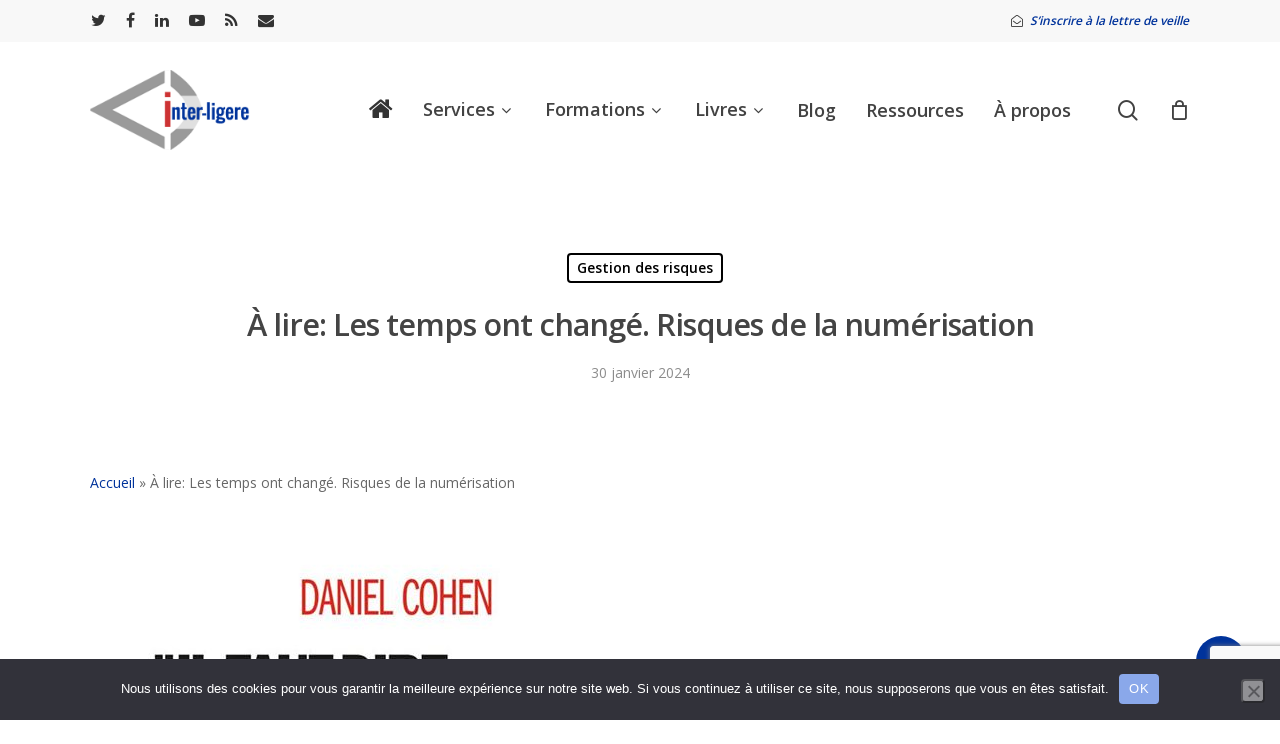

--- FILE ---
content_type: text/html; charset=UTF-8
request_url: https://www.inter-ligere.fr/a-lire-les-temps-ont-change-risques-de-la-numerisation/
body_size: 27433
content:
<!doctype html>
<html lang="fr-FR" class="no-js">
<head>
<meta charset="UTF-8">
<meta name="viewport" content="width=device-width, initial-scale=1, maximum-scale=1, user-scalable=0" /><meta name='robots' content='index, follow, max-image-preview:large, max-snippet:-1, max-video-preview:-1' />
<script>window._wca = window._wca || [];</script>
<!-- This site is optimized with the Yoast SEO plugin v26.6 - https://yoast.com/wordpress/plugins/seo/ -->
<title>À lire: Les temps ont changé. Risques de la numérisation</title>
<meta name="description" content="Note de lecture « Il faut dire que les temps ont changé » de Daniel Cohen. L’auteur fait une analyse des risques de la numérisation du monde" />
<link rel="canonical" href="https://www.inter-ligere.fr/a-lire-les-temps-ont-change-risques-de-la-numerisation/" />
<meta property="og:locale" content="fr_FR" />
<meta property="og:type" content="article" />
<meta property="og:title" content="À lire: Les temps ont changé. Risques de la numérisation" />
<meta property="og:description" content="Note de lecture « Il faut dire que les temps ont changé » de Daniel Cohen. L’auteur fait une analyse des risques de la numérisation du monde" />
<meta property="og:url" content="https://www.inter-ligere.fr/a-lire-les-temps-ont-change-risques-de-la-numerisation/" />
<meta property="og:site_name" content="Inter Ligere" />
<meta property="article:published_time" content="2024-01-30T07:11:31+00:00" />
<meta property="article:modified_time" content="2024-01-30T07:13:15+00:00" />
<meta property="og:image" content="https://www.inter-ligere.fr/wp-content/uploads/2024/01/Daniel-Cohen-Il-faut-dire-que-les-temps-ont-change.jpg" />
<meta property="og:image:width" content="400" />
<meta property="og:image:height" content="621" />
<meta property="og:image:type" content="image/jpeg" />
<meta name="author" content="Jerome" />
<meta name="twitter:card" content="summary_large_image" />
<meta name="twitter:label1" content="Écrit par" />
<meta name="twitter:data1" content="Jerome" />
<meta name="twitter:label2" content="Durée de lecture estimée" />
<meta name="twitter:data2" content="6 minutes" />
<script type="application/ld+json" class="yoast-schema-graph">{"@context":"https://schema.org","@graph":[{"@type":"WebPage","@id":"https://www.inter-ligere.fr/a-lire-les-temps-ont-change-risques-de-la-numerisation/","url":"https://www.inter-ligere.fr/a-lire-les-temps-ont-change-risques-de-la-numerisation/","name":"À lire: Les temps ont changé. Risques de la numérisation","isPartOf":{"@id":"https://www.inter-ligere.fr/#website"},"primaryImageOfPage":{"@id":"https://www.inter-ligere.fr/a-lire-les-temps-ont-change-risques-de-la-numerisation/#primaryimage"},"image":{"@id":"https://www.inter-ligere.fr/a-lire-les-temps-ont-change-risques-de-la-numerisation/#primaryimage"},"thumbnailUrl":"https://www.inter-ligere.fr/wp-content/uploads/2024/01/Daniel-Cohen-Il-faut-dire-que-les-temps-ont-change.jpg","datePublished":"2024-01-30T07:11:31+00:00","dateModified":"2024-01-30T07:13:15+00:00","author":{"@id":"https://www.inter-ligere.fr/#/schema/person/8c88e8f8976a38257e707d67c4077a64"},"description":"Note de lecture « Il faut dire que les temps ont changé » de Daniel Cohen. L’auteur fait une analyse des risques de la numérisation du monde","breadcrumb":{"@id":"https://www.inter-ligere.fr/a-lire-les-temps-ont-change-risques-de-la-numerisation/#breadcrumb"},"inLanguage":"fr-FR","potentialAction":[{"@type":"ReadAction","target":["https://www.inter-ligere.fr/a-lire-les-temps-ont-change-risques-de-la-numerisation/"]}]},{"@type":"ImageObject","inLanguage":"fr-FR","@id":"https://www.inter-ligere.fr/a-lire-les-temps-ont-change-risques-de-la-numerisation/#primaryimage","url":"https://www.inter-ligere.fr/wp-content/uploads/2024/01/Daniel-Cohen-Il-faut-dire-que-les-temps-ont-change.jpg","contentUrl":"https://www.inter-ligere.fr/wp-content/uploads/2024/01/Daniel-Cohen-Il-faut-dire-que-les-temps-ont-change.jpg","width":400,"height":621,"caption":"risques de la numérisation_Daniel Cohen"},{"@type":"BreadcrumbList","@id":"https://www.inter-ligere.fr/a-lire-les-temps-ont-change-risques-de-la-numerisation/#breadcrumb","itemListElement":[{"@type":"ListItem","position":1,"name":"Accueil","item":"https://www.inter-ligere.fr/"},{"@type":"ListItem","position":2,"name":"À lire: Les temps ont changé. Risques de la numérisation"}]},{"@type":"WebSite","@id":"https://www.inter-ligere.fr/#website","url":"https://www.inter-ligere.fr/","name":"Inter Ligere","description":"Gestion stratégique des informations d&#039;entreprise","potentialAction":[{"@type":"SearchAction","target":{"@type":"EntryPoint","urlTemplate":"https://www.inter-ligere.fr/?s={search_term_string}"},"query-input":{"@type":"PropertyValueSpecification","valueRequired":true,"valueName":"search_term_string"}}],"inLanguage":"fr-FR"},{"@type":"Person","@id":"https://www.inter-ligere.fr/#/schema/person/8c88e8f8976a38257e707d67c4077a64","name":"Jerome","image":{"@type":"ImageObject","inLanguage":"fr-FR","@id":"https://www.inter-ligere.fr/#/schema/person/image/","url":"https://secure.gravatar.com/avatar/e44ed8f3835cf1ae6b440ce3afd421c02c9a3867fe5d2ef547ca44b49d58bb24?s=96&d=mm&r=g","contentUrl":"https://secure.gravatar.com/avatar/e44ed8f3835cf1ae6b440ce3afd421c02c9a3867fe5d2ef547ca44b49d58bb24?s=96&d=mm&r=g","caption":"Jerome"},"url":"https://www.inter-ligere.fr/author/jerome/"}]}</script>
<!-- / Yoast SEO plugin. -->
<link rel='dns-prefetch' href='//stats.wp.com' />
<link rel='dns-prefetch' href='//fonts.googleapis.com' />
<link rel="alternate" type="application/rss+xml" title="Inter Ligere &raquo; Flux" href="https://www.inter-ligere.fr/feed/" />
<link rel="alternate" type="application/rss+xml" title="Inter Ligere &raquo; Flux des commentaires" href="https://www.inter-ligere.fr/comments/feed/" />
<link rel="alternate" type="application/rss+xml" title="Inter Ligere &raquo; À lire: Les temps ont changé. Risques de la numérisation Flux des commentaires" href="https://www.inter-ligere.fr/a-lire-les-temps-ont-change-risques-de-la-numerisation/feed/" />
<link rel="alternate" title="oEmbed (JSON)" type="application/json+oembed" href="https://www.inter-ligere.fr/wp-json/oembed/1.0/embed?url=https%3A%2F%2Fwww.inter-ligere.fr%2Fa-lire-les-temps-ont-change-risques-de-la-numerisation%2F" />
<link rel="alternate" title="oEmbed (XML)" type="text/xml+oembed" href="https://www.inter-ligere.fr/wp-json/oembed/1.0/embed?url=https%3A%2F%2Fwww.inter-ligere.fr%2Fa-lire-les-temps-ont-change-risques-de-la-numerisation%2F&#038;format=xml" />
<style id='wp-img-auto-sizes-contain-inline-css' type='text/css'>
img:is([sizes=auto i],[sizes^="auto," i]){contain-intrinsic-size:3000px 1500px}
/*# sourceURL=wp-img-auto-sizes-contain-inline-css */
</style>
<style id='wp-block-library-inline-css' type='text/css'>
:root{--wp-block-synced-color:#7a00df;--wp-block-synced-color--rgb:122,0,223;--wp-bound-block-color:var(--wp-block-synced-color);--wp-editor-canvas-background:#ddd;--wp-admin-theme-color:#007cba;--wp-admin-theme-color--rgb:0,124,186;--wp-admin-theme-color-darker-10:#006ba1;--wp-admin-theme-color-darker-10--rgb:0,107,160.5;--wp-admin-theme-color-darker-20:#005a87;--wp-admin-theme-color-darker-20--rgb:0,90,135;--wp-admin-border-width-focus:2px}@media (min-resolution:192dpi){:root{--wp-admin-border-width-focus:1.5px}}.wp-element-button{cursor:pointer}:root .has-very-light-gray-background-color{background-color:#eee}:root .has-very-dark-gray-background-color{background-color:#313131}:root .has-very-light-gray-color{color:#eee}:root .has-very-dark-gray-color{color:#313131}:root .has-vivid-green-cyan-to-vivid-cyan-blue-gradient-background{background:linear-gradient(135deg,#00d084,#0693e3)}:root .has-purple-crush-gradient-background{background:linear-gradient(135deg,#34e2e4,#4721fb 50%,#ab1dfe)}:root .has-hazy-dawn-gradient-background{background:linear-gradient(135deg,#faaca8,#dad0ec)}:root .has-subdued-olive-gradient-background{background:linear-gradient(135deg,#fafae1,#67a671)}:root .has-atomic-cream-gradient-background{background:linear-gradient(135deg,#fdd79a,#004a59)}:root .has-nightshade-gradient-background{background:linear-gradient(135deg,#330968,#31cdcf)}:root .has-midnight-gradient-background{background:linear-gradient(135deg,#020381,#2874fc)}:root{--wp--preset--font-size--normal:16px;--wp--preset--font-size--huge:42px}.has-regular-font-size{font-size:1em}.has-larger-font-size{font-size:2.625em}.has-normal-font-size{font-size:var(--wp--preset--font-size--normal)}.has-huge-font-size{font-size:var(--wp--preset--font-size--huge)}.has-text-align-center{text-align:center}.has-text-align-left{text-align:left}.has-text-align-right{text-align:right}.has-fit-text{white-space:nowrap!important}#end-resizable-editor-section{display:none}.aligncenter{clear:both}.items-justified-left{justify-content:flex-start}.items-justified-center{justify-content:center}.items-justified-right{justify-content:flex-end}.items-justified-space-between{justify-content:space-between}.screen-reader-text{border:0;clip-path:inset(50%);height:1px;margin:-1px;overflow:hidden;padding:0;position:absolute;width:1px;word-wrap:normal!important}.screen-reader-text:focus{background-color:#ddd;clip-path:none;color:#444;display:block;font-size:1em;height:auto;left:5px;line-height:normal;padding:15px 23px 14px;text-decoration:none;top:5px;width:auto;z-index:100000}html :where(.has-border-color){border-style:solid}html :where([style*=border-top-color]){border-top-style:solid}html :where([style*=border-right-color]){border-right-style:solid}html :where([style*=border-bottom-color]){border-bottom-style:solid}html :where([style*=border-left-color]){border-left-style:solid}html :where([style*=border-width]){border-style:solid}html :where([style*=border-top-width]){border-top-style:solid}html :where([style*=border-right-width]){border-right-style:solid}html :where([style*=border-bottom-width]){border-bottom-style:solid}html :where([style*=border-left-width]){border-left-style:solid}html :where(img[class*=wp-image-]){height:auto;max-width:100%}:where(figure){margin:0 0 1em}html :where(.is-position-sticky){--wp-admin--admin-bar--position-offset:var(--wp-admin--admin-bar--height,0px)}@media screen and (max-width:600px){html :where(.is-position-sticky){--wp-admin--admin-bar--position-offset:0px}}
/*# sourceURL=wp-block-library-inline-css */
</style><style id='wp-block-heading-inline-css' type='text/css'>
h1:where(.wp-block-heading).has-background,h2:where(.wp-block-heading).has-background,h3:where(.wp-block-heading).has-background,h4:where(.wp-block-heading).has-background,h5:where(.wp-block-heading).has-background,h6:where(.wp-block-heading).has-background{padding:1.25em 2.375em}h1.has-text-align-left[style*=writing-mode]:where([style*=vertical-lr]),h1.has-text-align-right[style*=writing-mode]:where([style*=vertical-rl]),h2.has-text-align-left[style*=writing-mode]:where([style*=vertical-lr]),h2.has-text-align-right[style*=writing-mode]:where([style*=vertical-rl]),h3.has-text-align-left[style*=writing-mode]:where([style*=vertical-lr]),h3.has-text-align-right[style*=writing-mode]:where([style*=vertical-rl]),h4.has-text-align-left[style*=writing-mode]:where([style*=vertical-lr]),h4.has-text-align-right[style*=writing-mode]:where([style*=vertical-rl]),h5.has-text-align-left[style*=writing-mode]:where([style*=vertical-lr]),h5.has-text-align-right[style*=writing-mode]:where([style*=vertical-rl]),h6.has-text-align-left[style*=writing-mode]:where([style*=vertical-lr]),h6.has-text-align-right[style*=writing-mode]:where([style*=vertical-rl]){rotate:180deg}
/*# sourceURL=https://www.inter-ligere.fr/wp-includes/blocks/heading/style.min.css */
</style>
<style id='wp-block-paragraph-inline-css' type='text/css'>
.is-small-text{font-size:.875em}.is-regular-text{font-size:1em}.is-large-text{font-size:2.25em}.is-larger-text{font-size:3em}.has-drop-cap:not(:focus):first-letter{float:left;font-size:8.4em;font-style:normal;font-weight:100;line-height:.68;margin:.05em .1em 0 0;text-transform:uppercase}body.rtl .has-drop-cap:not(:focus):first-letter{float:none;margin-left:.1em}p.has-drop-cap.has-background{overflow:hidden}:root :where(p.has-background){padding:1.25em 2.375em}:where(p.has-text-color:not(.has-link-color)) a{color:inherit}p.has-text-align-left[style*="writing-mode:vertical-lr"],p.has-text-align-right[style*="writing-mode:vertical-rl"]{rotate:180deg}
/*# sourceURL=https://www.inter-ligere.fr/wp-includes/blocks/paragraph/style.min.css */
</style>
<style id='global-styles-inline-css' type='text/css'>
:root{--wp--preset--aspect-ratio--square: 1;--wp--preset--aspect-ratio--4-3: 4/3;--wp--preset--aspect-ratio--3-4: 3/4;--wp--preset--aspect-ratio--3-2: 3/2;--wp--preset--aspect-ratio--2-3: 2/3;--wp--preset--aspect-ratio--16-9: 16/9;--wp--preset--aspect-ratio--9-16: 9/16;--wp--preset--color--black: #000000;--wp--preset--color--cyan-bluish-gray: #abb8c3;--wp--preset--color--white: #ffffff;--wp--preset--color--pale-pink: #f78da7;--wp--preset--color--vivid-red: #cf2e2e;--wp--preset--color--luminous-vivid-orange: #ff6900;--wp--preset--color--luminous-vivid-amber: #fcb900;--wp--preset--color--light-green-cyan: #7bdcb5;--wp--preset--color--vivid-green-cyan: #00d084;--wp--preset--color--pale-cyan-blue: #8ed1fc;--wp--preset--color--vivid-cyan-blue: #0693e3;--wp--preset--color--vivid-purple: #9b51e0;--wp--preset--gradient--vivid-cyan-blue-to-vivid-purple: linear-gradient(135deg,rgb(6,147,227) 0%,rgb(155,81,224) 100%);--wp--preset--gradient--light-green-cyan-to-vivid-green-cyan: linear-gradient(135deg,rgb(122,220,180) 0%,rgb(0,208,130) 100%);--wp--preset--gradient--luminous-vivid-amber-to-luminous-vivid-orange: linear-gradient(135deg,rgb(252,185,0) 0%,rgb(255,105,0) 100%);--wp--preset--gradient--luminous-vivid-orange-to-vivid-red: linear-gradient(135deg,rgb(255,105,0) 0%,rgb(207,46,46) 100%);--wp--preset--gradient--very-light-gray-to-cyan-bluish-gray: linear-gradient(135deg,rgb(238,238,238) 0%,rgb(169,184,195) 100%);--wp--preset--gradient--cool-to-warm-spectrum: linear-gradient(135deg,rgb(74,234,220) 0%,rgb(151,120,209) 20%,rgb(207,42,186) 40%,rgb(238,44,130) 60%,rgb(251,105,98) 80%,rgb(254,248,76) 100%);--wp--preset--gradient--blush-light-purple: linear-gradient(135deg,rgb(255,206,236) 0%,rgb(152,150,240) 100%);--wp--preset--gradient--blush-bordeaux: linear-gradient(135deg,rgb(254,205,165) 0%,rgb(254,45,45) 50%,rgb(107,0,62) 100%);--wp--preset--gradient--luminous-dusk: linear-gradient(135deg,rgb(255,203,112) 0%,rgb(199,81,192) 50%,rgb(65,88,208) 100%);--wp--preset--gradient--pale-ocean: linear-gradient(135deg,rgb(255,245,203) 0%,rgb(182,227,212) 50%,rgb(51,167,181) 100%);--wp--preset--gradient--electric-grass: linear-gradient(135deg,rgb(202,248,128) 0%,rgb(113,206,126) 100%);--wp--preset--gradient--midnight: linear-gradient(135deg,rgb(2,3,129) 0%,rgb(40,116,252) 100%);--wp--preset--font-size--small: 13px;--wp--preset--font-size--medium: 20px;--wp--preset--font-size--large: 36px;--wp--preset--font-size--x-large: 42px;--wp--preset--spacing--20: 0.44rem;--wp--preset--spacing--30: 0.67rem;--wp--preset--spacing--40: 1rem;--wp--preset--spacing--50: 1.5rem;--wp--preset--spacing--60: 2.25rem;--wp--preset--spacing--70: 3.38rem;--wp--preset--spacing--80: 5.06rem;--wp--preset--shadow--natural: 6px 6px 9px rgba(0, 0, 0, 0.2);--wp--preset--shadow--deep: 12px 12px 50px rgba(0, 0, 0, 0.4);--wp--preset--shadow--sharp: 6px 6px 0px rgba(0, 0, 0, 0.2);--wp--preset--shadow--outlined: 6px 6px 0px -3px rgb(255, 255, 255), 6px 6px rgb(0, 0, 0);--wp--preset--shadow--crisp: 6px 6px 0px rgb(0, 0, 0);}:where(.is-layout-flex){gap: 0.5em;}:where(.is-layout-grid){gap: 0.5em;}body .is-layout-flex{display: flex;}.is-layout-flex{flex-wrap: wrap;align-items: center;}.is-layout-flex > :is(*, div){margin: 0;}body .is-layout-grid{display: grid;}.is-layout-grid > :is(*, div){margin: 0;}:where(.wp-block-columns.is-layout-flex){gap: 2em;}:where(.wp-block-columns.is-layout-grid){gap: 2em;}:where(.wp-block-post-template.is-layout-flex){gap: 1.25em;}:where(.wp-block-post-template.is-layout-grid){gap: 1.25em;}.has-black-color{color: var(--wp--preset--color--black) !important;}.has-cyan-bluish-gray-color{color: var(--wp--preset--color--cyan-bluish-gray) !important;}.has-white-color{color: var(--wp--preset--color--white) !important;}.has-pale-pink-color{color: var(--wp--preset--color--pale-pink) !important;}.has-vivid-red-color{color: var(--wp--preset--color--vivid-red) !important;}.has-luminous-vivid-orange-color{color: var(--wp--preset--color--luminous-vivid-orange) !important;}.has-luminous-vivid-amber-color{color: var(--wp--preset--color--luminous-vivid-amber) !important;}.has-light-green-cyan-color{color: var(--wp--preset--color--light-green-cyan) !important;}.has-vivid-green-cyan-color{color: var(--wp--preset--color--vivid-green-cyan) !important;}.has-pale-cyan-blue-color{color: var(--wp--preset--color--pale-cyan-blue) !important;}.has-vivid-cyan-blue-color{color: var(--wp--preset--color--vivid-cyan-blue) !important;}.has-vivid-purple-color{color: var(--wp--preset--color--vivid-purple) !important;}.has-black-background-color{background-color: var(--wp--preset--color--black) !important;}.has-cyan-bluish-gray-background-color{background-color: var(--wp--preset--color--cyan-bluish-gray) !important;}.has-white-background-color{background-color: var(--wp--preset--color--white) !important;}.has-pale-pink-background-color{background-color: var(--wp--preset--color--pale-pink) !important;}.has-vivid-red-background-color{background-color: var(--wp--preset--color--vivid-red) !important;}.has-luminous-vivid-orange-background-color{background-color: var(--wp--preset--color--luminous-vivid-orange) !important;}.has-luminous-vivid-amber-background-color{background-color: var(--wp--preset--color--luminous-vivid-amber) !important;}.has-light-green-cyan-background-color{background-color: var(--wp--preset--color--light-green-cyan) !important;}.has-vivid-green-cyan-background-color{background-color: var(--wp--preset--color--vivid-green-cyan) !important;}.has-pale-cyan-blue-background-color{background-color: var(--wp--preset--color--pale-cyan-blue) !important;}.has-vivid-cyan-blue-background-color{background-color: var(--wp--preset--color--vivid-cyan-blue) !important;}.has-vivid-purple-background-color{background-color: var(--wp--preset--color--vivid-purple) !important;}.has-black-border-color{border-color: var(--wp--preset--color--black) !important;}.has-cyan-bluish-gray-border-color{border-color: var(--wp--preset--color--cyan-bluish-gray) !important;}.has-white-border-color{border-color: var(--wp--preset--color--white) !important;}.has-pale-pink-border-color{border-color: var(--wp--preset--color--pale-pink) !important;}.has-vivid-red-border-color{border-color: var(--wp--preset--color--vivid-red) !important;}.has-luminous-vivid-orange-border-color{border-color: var(--wp--preset--color--luminous-vivid-orange) !important;}.has-luminous-vivid-amber-border-color{border-color: var(--wp--preset--color--luminous-vivid-amber) !important;}.has-light-green-cyan-border-color{border-color: var(--wp--preset--color--light-green-cyan) !important;}.has-vivid-green-cyan-border-color{border-color: var(--wp--preset--color--vivid-green-cyan) !important;}.has-pale-cyan-blue-border-color{border-color: var(--wp--preset--color--pale-cyan-blue) !important;}.has-vivid-cyan-blue-border-color{border-color: var(--wp--preset--color--vivid-cyan-blue) !important;}.has-vivid-purple-border-color{border-color: var(--wp--preset--color--vivid-purple) !important;}.has-vivid-cyan-blue-to-vivid-purple-gradient-background{background: var(--wp--preset--gradient--vivid-cyan-blue-to-vivid-purple) !important;}.has-light-green-cyan-to-vivid-green-cyan-gradient-background{background: var(--wp--preset--gradient--light-green-cyan-to-vivid-green-cyan) !important;}.has-luminous-vivid-amber-to-luminous-vivid-orange-gradient-background{background: var(--wp--preset--gradient--luminous-vivid-amber-to-luminous-vivid-orange) !important;}.has-luminous-vivid-orange-to-vivid-red-gradient-background{background: var(--wp--preset--gradient--luminous-vivid-orange-to-vivid-red) !important;}.has-very-light-gray-to-cyan-bluish-gray-gradient-background{background: var(--wp--preset--gradient--very-light-gray-to-cyan-bluish-gray) !important;}.has-cool-to-warm-spectrum-gradient-background{background: var(--wp--preset--gradient--cool-to-warm-spectrum) !important;}.has-blush-light-purple-gradient-background{background: var(--wp--preset--gradient--blush-light-purple) !important;}.has-blush-bordeaux-gradient-background{background: var(--wp--preset--gradient--blush-bordeaux) !important;}.has-luminous-dusk-gradient-background{background: var(--wp--preset--gradient--luminous-dusk) !important;}.has-pale-ocean-gradient-background{background: var(--wp--preset--gradient--pale-ocean) !important;}.has-electric-grass-gradient-background{background: var(--wp--preset--gradient--electric-grass) !important;}.has-midnight-gradient-background{background: var(--wp--preset--gradient--midnight) !important;}.has-small-font-size{font-size: var(--wp--preset--font-size--small) !important;}.has-medium-font-size{font-size: var(--wp--preset--font-size--medium) !important;}.has-large-font-size{font-size: var(--wp--preset--font-size--large) !important;}.has-x-large-font-size{font-size: var(--wp--preset--font-size--x-large) !important;}
/*# sourceURL=global-styles-inline-css */
</style>
<style id='classic-theme-styles-inline-css' type='text/css'>
/*! This file is auto-generated */
.wp-block-button__link{color:#fff;background-color:#32373c;border-radius:9999px;box-shadow:none;text-decoration:none;padding:calc(.667em + 2px) calc(1.333em + 2px);font-size:1.125em}.wp-block-file__button{background:#32373c;color:#fff;text-decoration:none}
/*# sourceURL=/wp-includes/css/classic-themes.min.css */
</style>
<!-- <link rel='stylesheet' id='contact-form-7-css' href='https://www.inter-ligere.fr/wp-content/plugins/contact-form-7/includes/css/styles.css?ver=6.1.4' type='text/css' media='all' /> -->
<!-- <link rel='stylesheet' id='cookie-notice-front-css' href='https://www.inter-ligere.fr/wp-content/plugins/cookie-notice/css/front.min.css?ver=2.5.11' type='text/css' media='all' /> -->
<!-- <link rel='stylesheet' id='salient-social-css' href='https://www.inter-ligere.fr/wp-content/plugins/salient-social/css/style.css?ver=1.2' type='text/css' media='all' /> -->
<link rel="stylesheet" type="text/css" href="//www.inter-ligere.fr/wp-content/cache/wpfc-minified/9mf0decl/1xul3.css" media="all"/>
<style id='salient-social-inline-css' type='text/css'>
.sharing-default-minimal .nectar-love.loved,
body .nectar-social[data-color-override="override"].fixed > a:before, 
body .nectar-social[data-color-override="override"].fixed .nectar-social-inner a,
.sharing-default-minimal .nectar-social[data-color-override="override"] .nectar-social-inner a:hover {
background-color: #00339b;
}
.nectar-social.hover .nectar-love.loved,
.nectar-social.hover > .nectar-love-button a:hover,
.nectar-social[data-color-override="override"].hover > div a:hover,
#single-below-header .nectar-social[data-color-override="override"].hover > div a:hover,
.nectar-social[data-color-override="override"].hover .share-btn:hover,
.sharing-default-minimal .nectar-social[data-color-override="override"] .nectar-social-inner a {
border-color: #00339b;
}
#single-below-header .nectar-social.hover .nectar-love.loved i,
#single-below-header .nectar-social.hover[data-color-override="override"] a:hover,
#single-below-header .nectar-social.hover[data-color-override="override"] a:hover i,
#single-below-header .nectar-social.hover .nectar-love-button a:hover i,
.nectar-love:hover i,
.hover .nectar-love:hover .total_loves,
.nectar-love.loved i,
.nectar-social.hover .nectar-love.loved .total_loves,
.nectar-social.hover .share-btn:hover, 
.nectar-social[data-color-override="override"].hover .nectar-social-inner a:hover,
.nectar-social[data-color-override="override"].hover > div:hover span,
.sharing-default-minimal .nectar-social[data-color-override="override"] .nectar-social-inner a:not(:hover) i,
.sharing-default-minimal .nectar-social[data-color-override="override"] .nectar-social-inner a:not(:hover) {
color: #00339b;
}
/*# sourceURL=salient-social-inline-css */
</style>
<!-- <link rel='stylesheet' id='wpmenucart-icons-css' href='https://www.inter-ligere.fr/wp-content/plugins/woocommerce-menu-bar-cart/assets/css/wpmenucart-icons.min.css?ver=2.14.12' type='text/css' media='all' /> -->
<link rel="stylesheet" type="text/css" href="//www.inter-ligere.fr/wp-content/cache/wpfc-minified/k28od9hx/ffkmf.css" media="all"/>
<style id='wpmenucart-icons-inline-css' type='text/css'>
@font-face{font-family:WPMenuCart;src:url(https://www.inter-ligere.fr/wp-content/plugins/woocommerce-menu-bar-cart/assets/fonts/WPMenuCart.eot);src:url(https://www.inter-ligere.fr/wp-content/plugins/woocommerce-menu-bar-cart/assets/fonts/WPMenuCart.eot?#iefix) format('embedded-opentype'),url(https://www.inter-ligere.fr/wp-content/plugins/woocommerce-menu-bar-cart/assets/fonts/WPMenuCart.woff2) format('woff2'),url(https://www.inter-ligere.fr/wp-content/plugins/woocommerce-menu-bar-cart/assets/fonts/WPMenuCart.woff) format('woff'),url(https://www.inter-ligere.fr/wp-content/plugins/woocommerce-menu-bar-cart/assets/fonts/WPMenuCart.ttf) format('truetype'),url(https://www.inter-ligere.fr/wp-content/plugins/woocommerce-menu-bar-cart/assets/fonts/WPMenuCart.svg#WPMenuCart) format('svg');font-weight:400;font-style:normal;font-display:swap}
/*# sourceURL=wpmenucart-icons-inline-css */
</style>
<!-- <link rel='stylesheet' id='wpmenucart-css' href='https://www.inter-ligere.fr/wp-content/plugins/woocommerce-menu-bar-cart/assets/css/wpmenucart-main.min.css?ver=2.14.12' type='text/css' media='all' /> -->
<!-- <link rel='stylesheet' id='woocommerce-layout-css' href='https://www.inter-ligere.fr/wp-content/plugins/woocommerce/assets/css/woocommerce-layout.css?ver=10.4.3' type='text/css' media='all' /> -->
<link rel="stylesheet" type="text/css" href="//www.inter-ligere.fr/wp-content/cache/wpfc-minified/cj04120/ffkmf.css" media="all"/>
<style id='woocommerce-layout-inline-css' type='text/css'>
.infinite-scroll .woocommerce-pagination {
display: none;
}
/*# sourceURL=woocommerce-layout-inline-css */
</style>
<!-- <link rel='stylesheet' id='woocommerce-smallscreen-css' href='https://www.inter-ligere.fr/wp-content/plugins/woocommerce/assets/css/woocommerce-smallscreen.css?ver=10.4.3' type='text/css' media='only screen and (max-width: 768px)' /> -->
<link rel="stylesheet" type="text/css" href="//www.inter-ligere.fr/wp-content/cache/wpfc-minified/dq6kytzj/ffkmf.css" media="only screen and (max-width: 768px)"/>
<!-- <link rel='stylesheet' id='woocommerce-general-css' href='https://www.inter-ligere.fr/wp-content/plugins/woocommerce/assets/css/woocommerce.css?ver=10.4.3' type='text/css' media='all' /> -->
<link rel="stylesheet" type="text/css" href="//www.inter-ligere.fr/wp-content/cache/wpfc-minified/mmmjpyb5/ffkmf.css" media="all"/>
<style id='woocommerce-inline-inline-css' type='text/css'>
.woocommerce form .form-row .required { visibility: visible; }
/*# sourceURL=woocommerce-inline-inline-css */
</style>
<!-- <link rel='stylesheet' id='font-awesome-css' href='https://www.inter-ligere.fr/wp-content/themes/salient/css/font-awesome-legacy.min.css?ver=4.7.1' type='text/css' media='all' /> -->
<!-- <link rel='stylesheet' id='salient-grid-system-css' href='https://www.inter-ligere.fr/wp-content/themes/salient/css/grid-system.css?ver=13.0.5' type='text/css' media='all' /> -->
<!-- <link rel='stylesheet' id='main-styles-css' href='https://www.inter-ligere.fr/wp-content/themes/salient/css/style.css?ver=13.0.5' type='text/css' media='all' /> -->
<!-- <link rel='stylesheet' id='nectar-header-secondary-nav-css' href='https://www.inter-ligere.fr/wp-content/themes/salient/css/header/header-secondary-nav.css?ver=13.0.5' type='text/css' media='all' /> -->
<!-- <link rel='stylesheet' id='nectar-single-styles-css' href='https://www.inter-ligere.fr/wp-content/themes/salient/css/single.css?ver=13.0.5' type='text/css' media='all' /> -->
<!-- <link rel='stylesheet' id='nectar-element-recent-posts-css' href='https://www.inter-ligere.fr/wp-content/themes/salient/css/elements/element-recent-posts.css?ver=13.0.5' type='text/css' media='all' /> -->
<link rel="stylesheet" type="text/css" href="//www.inter-ligere.fr/wp-content/cache/wpfc-minified/ehq8nzi6/ddq0v.css" media="all"/>
<link rel='stylesheet' id='nectar_default_font_open_sans-css' href='https://fonts.googleapis.com/css?family=Open+Sans%3A300%2C400%2C600%2C700&#038;subset=latin%2Clatin-ext' type='text/css' media='all' />
<!-- <link rel='stylesheet' id='responsive-css' href='https://www.inter-ligere.fr/wp-content/themes/salient/css/responsive.css?ver=13.0.5' type='text/css' media='all' /> -->
<!-- <link rel='stylesheet' id='nectar-product-style-minimal-css' href='https://www.inter-ligere.fr/wp-content/themes/salient/css/third-party/woocommerce/product-style-minimal.css?ver=13.0.5' type='text/css' media='all' /> -->
<!-- <link rel='stylesheet' id='woocommerce-css' href='https://www.inter-ligere.fr/wp-content/themes/salient/css/woocommerce.css?ver=13.0.5' type='text/css' media='all' /> -->
<!-- <link rel='stylesheet' id='skin-material-css' href='https://www.inter-ligere.fr/wp-content/themes/salient/css/skin-material.css?ver=13.0.5' type='text/css' media='all' /> -->
<!-- <link rel='stylesheet' id='salient-wp-menu-dynamic-css' href='https://www.inter-ligere.fr/wp-content/uploads/salient/menu-dynamic.css?ver=17004' type='text/css' media='all' /> -->
<!-- <link rel='stylesheet' id='newsletter-css' href='https://www.inter-ligere.fr/wp-content/plugins/newsletter/style.css?ver=8.9.9' type='text/css' media='all' /> -->
<!-- <link rel='stylesheet' id='searchwp-live-search-css' href='https://www.inter-ligere.fr/wp-content/plugins/searchwp-live-ajax-search/assets/styles/style.min.css?ver=1.8.7' type='text/css' media='all' /> -->
<link rel="stylesheet" type="text/css" href="//www.inter-ligere.fr/wp-content/cache/wpfc-minified/jm7tolps/duvdh.css" media="all"/>
<style id='searchwp-live-search-inline-css' type='text/css'>
.searchwp-live-search-result .searchwp-live-search-result--title a {
font-size: 16px;
}
.searchwp-live-search-result .searchwp-live-search-result--price {
font-size: 14px;
}
.searchwp-live-search-result .searchwp-live-search-result--add-to-cart .button {
font-size: 14px;
}
/*# sourceURL=searchwp-live-search-inline-css */
</style>
<!-- <link rel='stylesheet' id='dashicons-css' href='https://www.inter-ligere.fr/wp-includes/css/dashicons.min.css?ver=6.9' type='text/css' media='all' /> -->
<!-- <link rel='stylesheet' id='my-calendar-lists-css' href='https://www.inter-ligere.fr/wp-content/plugins/my-calendar/css/list-presets.css?ver=3.6.17' type='text/css' media='all' /> -->
<!-- <link rel='stylesheet' id='my-calendar-reset-css' href='https://www.inter-ligere.fr/wp-content/plugins/my-calendar/css/reset.css?ver=3.6.17' type='text/css' media='all' /> -->
<!-- <link rel='stylesheet' id='my-calendar-style-css' href='https://www.inter-ligere.fr/wp-content/plugins/my-calendar/styles/twentytwenty.css?ver=3.6.17-twentytwenty-css' type='text/css' media='all' /> -->
<link rel="stylesheet" type="text/css" href="//www.inter-ligere.fr/wp-content/cache/wpfc-minified/l916nw4b/84vz0.css" media="all"/>
<style id='my-calendar-style-inline-css' type='text/css'>
/* Styles by My Calendar - Joe Dolson https://www.joedolson.com/ */
.my-calendar-modal .event-title svg { background-color: #ffffcc; padding: 3px; }
.mc-main .mc_general .event-title, .mc-main .mc_general .event-title a { background: #ffffcc !important; color: #000000 !important; }
.mc-main .mc_general .event-title button { background: #ffffcc !important; color: #000000 !important; }
.mc-main .mc_general .event-title a:hover, .mc-main .mc_general .event-title a:focus { background: #ffffff !important;}
.mc-main .mc_general .event-title button:hover, .mc-main .mc_general .event-title button:focus { background: #ffffff !important;}
.mc-main, .mc-event, .my-calendar-modal, .my-calendar-modal-overlay, .mc-event-list {--primary-dark: #313233; --primary-light: #fff; --secondary-light: #fff; --secondary-dark: #000; --highlight-dark: #666; --highlight-light: #efefef; --close-button: #b32d2e; --search-highlight-bg: #f5e6ab; --navbar-background: transparent; --nav-button-bg: #fff; --nav-button-color: #313233; --nav-button-border: #313233; --nav-input-border: #313233; --nav-input-background: #fff; --nav-input-color: #313233; --grid-cell-border: #0000001f; --grid-header-border: #313233; --grid-header-color: #313233; --grid-weekend-color: #313233; --grid-header-bg: transparent; --grid-weekend-bg: transparent; --grid-cell-background: transparent; --current-day-border: #313233; --current-day-color: #313233; --current-day-bg: transparent; --date-has-events-bg: #313233; --date-has-events-color: #f6f7f7; --calendar-heading: clamp( 1.125rem, 24px, 2.5rem ); --event-title: clamp( 1.25rem, 24px, 2.5rem ); --grid-date: 16px; --grid-date-heading: clamp( .75rem, 16px, 1.5rem ); --modal-title: 1.5rem; --navigation-controls: clamp( .75rem, 16px, 1.5rem ); --card-heading: 1.125rem; --list-date: 1.25rem; --author-card: clamp( .75rem, 14px, 1.5rem); --single-event-title: clamp( 1.25rem, 24px, 2.5rem ); --mini-time-text: clamp( .75rem, 14px 1.25rem ); --list-event-date: 1.25rem; --list-event-title: 1.2rem; --grid-max-width: 1260px; --list-preset-border-color: #000000; --list-preset-stripe-background: rgba( 0,0,0,.04 ); --list-preset-date-badge-background: #000; --list-preset-date-badge-color: #fff; --list-preset-background: transparent; --category-mc_general: #ffffcc; }
/*# sourceURL=my-calendar-style-inline-css */
</style>
<!-- <link rel='stylesheet' id='dynamic-css-css' href='https://www.inter-ligere.fr/wp-content/themes/salient/css/salient-dynamic-styles.css?ver=77130' type='text/css' media='all' /> -->
<link rel="stylesheet" type="text/css" href="//www.inter-ligere.fr/wp-content/cache/wpfc-minified/lx85m1gw/ffkmf.css" media="all"/>
<style id='dynamic-css-inline-css' type='text/css'>
#page-header-bg h1,#page-header-bg .subheader,.nectar-box-roll .overlaid-content h1,.nectar-box-roll .overlaid-content .subheader,#page-header-bg #portfolio-nav a i,body .section-title #portfolio-nav a:hover i,.page-header-no-bg h1,.page-header-no-bg span,#page-header-bg #portfolio-nav a i,#page-header-bg span,#page-header-bg #single-below-header a:hover,#page-header-bg #single-below-header a:focus,#page-header-bg.fullscreen-header .author-section a{color:#ffffff!important;}body #page-header-bg .pinterest-share i,body #page-header-bg .facebook-share i,body #page-header-bg .linkedin-share i,body #page-header-bg .twitter-share i,body #page-header-bg .google-plus-share i,body #page-header-bg .icon-salient-heart,body #page-header-bg .icon-salient-heart-2{color:#ffffff;}#page-header-bg[data-post-hs="default_minimal"] .inner-wrap > a:not(:hover){color:#ffffff;border-color:rgba(255,255,255,0.4);}.single #page-header-bg #single-below-header > span{border-color:rgba(255,255,255,0.4);}body .section-title #portfolio-nav a:hover i{opacity:0.75;}.single #page-header-bg .blog-title #single-meta .nectar-social.hover > div a,.single #page-header-bg .blog-title #single-meta > div a,.single #page-header-bg .blog-title #single-meta ul .n-shortcode a,#page-header-bg .blog-title #single-meta .nectar-social.hover .share-btn{border-color:rgba(255,255,255,0.4);}.single #page-header-bg .blog-title #single-meta .nectar-social.hover > div a:hover,#page-header-bg .blog-title #single-meta .nectar-social.hover .share-btn:hover,.single #page-header-bg .blog-title #single-meta div > a:hover,.single #page-header-bg .blog-title #single-meta ul .n-shortcode a:hover,.single #page-header-bg .blog-title #single-meta ul li:not(.meta-share-count):hover > a{border-color:rgba(255,255,255,1);}.single #page-header-bg #single-meta div span,.single #page-header-bg #single-meta > div a,.single #page-header-bg #single-meta > div i{color:#ffffff!important;}.single #page-header-bg #single-meta ul .meta-share-count .nectar-social a i{color:rgba(255,255,255,0.7)!important;}.single #page-header-bg #single-meta ul .meta-share-count .nectar-social a:hover i{color:rgba(255,255,255,1)!important;}@media only screen and (min-width:1000px){body #ajax-content-wrap.no-scroll{min-height:calc(100vh - 178px);height:calc(100vh - 178px)!important;}}@media only screen and (min-width:1000px){#page-header-wrap.fullscreen-header,#page-header-wrap.fullscreen-header #page-header-bg,html:not(.nectar-box-roll-loaded) .nectar-box-roll > #page-header-bg.fullscreen-header,.nectar_fullscreen_zoom_recent_projects,#nectar_fullscreen_rows:not(.afterLoaded) > div{height:calc(100vh - 177px);}.wpb_row.vc_row-o-full-height.top-level,.wpb_row.vc_row-o-full-height.top-level > .col.span_12{min-height:calc(100vh - 177px);}html:not(.nectar-box-roll-loaded) .nectar-box-roll > #page-header-bg.fullscreen-header{top:178px;}.nectar-slider-wrap[data-fullscreen="true"]:not(.loaded),.nectar-slider-wrap[data-fullscreen="true"]:not(.loaded) .swiper-container{height:calc(100vh - 176px)!important;}.admin-bar .nectar-slider-wrap[data-fullscreen="true"]:not(.loaded),.admin-bar .nectar-slider-wrap[data-fullscreen="true"]:not(.loaded) .swiper-container{height:calc(100vh - 176px - 32px)!important;}}.post-type-archive-product.woocommerce .container-wrap,.tax-product_cat.woocommerce .container-wrap{background-color:#f6f6f6;}.woocommerce.single-product #single-meta{position:relative!important;top:0!important;margin:0;left:8px;height:auto;}.woocommerce.single-product #single-meta:after{display:block;content:" ";clear:both;height:1px;}.woocommerce ul.products li.product.material,.woocommerce-page ul.products li.product.material{background-color:#ffffff;}.woocommerce ul.products li.product.minimal .product-wrap,.woocommerce ul.products li.product.minimal .background-color-expand,.woocommerce-page ul.products li.product.minimal .product-wrap,.woocommerce-page ul.products li.product.minimal .background-color-expand{background-color:#f7f7f7;}.screen-reader-text,.nectar-skip-to-content:not(:focus){border:0;clip:rect(1px,1px,1px,1px);clip-path:inset(50%);height:1px;margin:-1px;overflow:hidden;padding:0;position:absolute!important;width:1px;word-wrap:normal!important;}
/*# sourceURL=dynamic-css-inline-css */
</style>
<script type="text/template" id="tmpl-variation-template">
<div class="woocommerce-variation-description">{{{ data.variation.variation_description }}}</div>
<div class="woocommerce-variation-price">{{{ data.variation.price_html }}}</div>
<div class="woocommerce-variation-availability">{{{ data.variation.availability_html }}}</div>
</script>
<script type="text/template" id="tmpl-unavailable-variation-template">
<p role="alert">Désolé, ce produit n&rsquo;est pas disponible. Veuillez choisir une combinaison différente.</p>
</script>
<script type="text/javascript" id="cookie-notice-front-js-before">
/* <![CDATA[ */
var cnArgs = {"ajaxUrl":"https:\/\/www.inter-ligere.fr\/wp-admin\/admin-ajax.php","nonce":"a1ca15b3a2","hideEffect":"fade","position":"bottom","onScroll":false,"onScrollOffset":100,"onClick":false,"cookieName":"cookie_notice_accepted","cookieTime":2592000,"cookieTimeRejected":2592000,"globalCookie":false,"redirection":false,"cache":false,"revokeCookies":false,"revokeCookiesOpt":"automatic"};
//# sourceURL=cookie-notice-front-js-before
/* ]]> */
</script>
<script src='//www.inter-ligere.fr/wp-content/cache/wpfc-minified/k9rosk4x/1xul3.js' type="text/javascript"></script>
<!-- <script type="text/javascript" src="https://www.inter-ligere.fr/wp-content/plugins/cookie-notice/js/front.min.js?ver=2.5.11" id="cookie-notice-front-js"></script> -->
<!-- <script type="text/javascript" src="https://www.inter-ligere.fr/wp-includes/js/jquery/jquery.min.js?ver=3.7.1" id="jquery-core-js"></script> -->
<!-- <script type="text/javascript" src="https://www.inter-ligere.fr/wp-includes/js/jquery/jquery-migrate.min.js?ver=3.4.1" id="jquery-migrate-js"></script> -->
<!-- <script type="text/javascript" src="https://www.inter-ligere.fr/wp-content/plugins/woocommerce/assets/js/jquery-blockui/jquery.blockUI.min.js?ver=2.7.0-wc.10.4.3" id="wc-jquery-blockui-js" data-wp-strategy="defer"></script> -->
<script type="text/javascript" id="wc-add-to-cart-js-extra">
/* <![CDATA[ */
var wc_add_to_cart_params = {"ajax_url":"/wp-admin/admin-ajax.php","wc_ajax_url":"/?wc-ajax=%%endpoint%%","i18n_view_cart":"Voir le panier","cart_url":"https://www.inter-ligere.fr/panier/","is_cart":"","cart_redirect_after_add":"no"};
//# sourceURL=wc-add-to-cart-js-extra
/* ]]> */
</script>
<script src='//www.inter-ligere.fr/wp-content/cache/wpfc-minified/qslepz1k/ffkmf.js' type="text/javascript"></script>
<!-- <script type="text/javascript" src="https://www.inter-ligere.fr/wp-content/plugins/woocommerce/assets/js/frontend/add-to-cart.min.js?ver=10.4.3" id="wc-add-to-cart-js" data-wp-strategy="defer"></script> -->
<!-- <script type="text/javascript" src="https://www.inter-ligere.fr/wp-content/plugins/woocommerce/assets/js/js-cookie/js.cookie.min.js?ver=2.1.4-wc.10.4.3" id="wc-js-cookie-js" defer="defer" data-wp-strategy="defer"></script> -->
<script type="text/javascript" id="woocommerce-js-extra">
/* <![CDATA[ */
var woocommerce_params = {"ajax_url":"/wp-admin/admin-ajax.php","wc_ajax_url":"/?wc-ajax=%%endpoint%%","i18n_password_show":"Afficher le mot de passe","i18n_password_hide":"Masquer le mot de passe"};
//# sourceURL=woocommerce-js-extra
/* ]]> */
</script>
<script src='//www.inter-ligere.fr/wp-content/cache/wpfc-minified/2qtx0xx8/ddq0v.js' type="text/javascript"></script>
<!-- <script type="text/javascript" src="https://www.inter-ligere.fr/wp-content/plugins/woocommerce/assets/js/frontend/woocommerce.min.js?ver=10.4.3" id="woocommerce-js" defer="defer" data-wp-strategy="defer"></script> -->
<!-- <script type="text/javascript" src="https://www.inter-ligere.fr/wp-content/plugins/js_composer_salient/assets/js/vendors/woocommerce-add-to-cart.js?ver=6.6.0" id="vc_woocommerce-add-to-cart-js-js"></script> -->
<script type="text/javascript" src="https://stats.wp.com/s-202601.js" id="woocommerce-analytics-js" defer="defer" data-wp-strategy="defer"></script>
<script src='//www.inter-ligere.fr/wp-content/cache/wpfc-minified/5k9qyne/ffkmf.js' type="text/javascript"></script>
<!-- <script type="text/javascript" src="https://www.inter-ligere.fr/wp-includes/js/underscore.min.js?ver=1.13.7" id="underscore-js"></script> -->
<script type="text/javascript" id="wp-util-js-extra">
/* <![CDATA[ */
var _wpUtilSettings = {"ajax":{"url":"/wp-admin/admin-ajax.php"}};
//# sourceURL=wp-util-js-extra
/* ]]> */
</script>
<script src='//www.inter-ligere.fr/wp-content/cache/wpfc-minified/e704flf4/ffkmf.js' type="text/javascript"></script>
<!-- <script type="text/javascript" src="https://www.inter-ligere.fr/wp-includes/js/wp-util.min.js?ver=6.9" id="wp-util-js"></script> -->
<script type="text/javascript" id="wc-add-to-cart-variation-js-extra">
/* <![CDATA[ */
var wc_add_to_cart_variation_params = {"wc_ajax_url":"/?wc-ajax=%%endpoint%%","i18n_no_matching_variations_text":"D\u00e9sol\u00e9, aucun produit ne r\u00e9pond \u00e0 vos crit\u00e8res. Veuillez choisir une combinaison diff\u00e9rente.","i18n_make_a_selection_text":"Veuillez s\u00e9lectionner des options du produit avant de l\u2019ajouter \u00e0 votre panier.","i18n_unavailable_text":"D\u00e9sol\u00e9, ce produit n\u2019est pas disponible. Veuillez choisir une combinaison diff\u00e9rente.","i18n_reset_alert_text":"Votre s\u00e9lection a \u00e9t\u00e9 r\u00e9initialis\u00e9e. Veuillez s\u00e9lectionner des options du produit avant de l\u2019ajouter \u00e0 votre panier."};
//# sourceURL=wc-add-to-cart-variation-js-extra
/* ]]> */
</script>
<script src='//www.inter-ligere.fr/wp-content/cache/wpfc-minified/1ztw2vid/ffkmf.js' type="text/javascript"></script>
<!-- <script type="text/javascript" src="https://www.inter-ligere.fr/wp-content/plugins/woocommerce/assets/js/frontend/add-to-cart-variation.min.js?ver=10.4.3" id="wc-add-to-cart-variation-js" defer="defer" data-wp-strategy="defer"></script> -->
<link rel="https://api.w.org/" href="https://www.inter-ligere.fr/wp-json/" /><link rel="alternate" title="JSON" type="application/json" href="https://www.inter-ligere.fr/wp-json/wp/v2/posts/17553" /><link rel="EditURI" type="application/rsd+xml" title="RSD" href="https://www.inter-ligere.fr/xmlrpc.php?rsd" />
<meta name="generator" content="WordPress 6.9" />
<meta name="generator" content="WooCommerce 10.4.3" />
<link rel='shortlink' href='https://www.inter-ligere.fr/?p=17553' />
<style type="text/css">
.feedzy-rss-link-icon:after {
content: url("https://www.inter-ligere.fr/wp-content/plugins/feedzy-rss-feeds/img/external-link.png");
margin-left: 3px;
}
</style>
<style>img#wpstats{display:none}</style>
<script type="text/javascript"> var root = document.getElementsByTagName( "html" )[0]; root.setAttribute( "class", "js" ); </script>	<noscript><style>.woocommerce-product-gallery{ opacity: 1 !important; }</style></noscript>
<meta name="generator" content="Powered by WPBakery Page Builder - drag and drop page builder for WordPress."/>
<meta name="google-site-verification" content="osLLyFHlxMo8k-2F7NSKKHT08isq-fWCa1QN5DA1dBo" /><link rel="icon" href="https://www.inter-ligere.fr/wp-content/uploads/2021/08/cropped-Capture-decran-2021-08-10-a-11.55.04-32x32.png" sizes="32x32" />
<link rel="icon" href="https://www.inter-ligere.fr/wp-content/uploads/2021/08/cropped-Capture-decran-2021-08-10-a-11.55.04-192x192.png" sizes="192x192" />
<link rel="apple-touch-icon" href="https://www.inter-ligere.fr/wp-content/uploads/2021/08/cropped-Capture-decran-2021-08-10-a-11.55.04-180x180.png" />
<meta name="msapplication-TileImage" content="https://www.inter-ligere.fr/wp-content/uploads/2021/08/cropped-Capture-decran-2021-08-10-a-11.55.04-270x270.png" />
<style type="text/css" id="wp-custom-css">
body .nectar-quick-view-box.add-content div.product div.summary {
width: 100%!important;
}
.woocommerce #respond input#submit.alt, .woocommerce a.button.alt, .woocommerce button.button.alt, .woocommerce input.button.alt {
background-color: #cd3334!important;
}
body .nectar-quick-view-box .nectar-full-product-link span {
display: none;
}
body .nectar-quick-view-box .nectar-full-product-link a:after {
content: 'Détail Produit';
height: 24px;
line-height: 24px;
}
.tabbed[data-style*="vertical"] .wpb_tabs_nav {
font-size: 16px;
width: 30%;
font-weight: 600;
}
.tabbed .wpb_tab {
width: 30%;
}
.tabbed[data-style*="vertical"] >div {
width: 70%;
}
div[data-style="default"] .toggle h3 a, div[data-style="default"] .toggle h3 {
font-size: 20px;
font-weight: 600;
color: #000;
background-color: #ffffff;
opacity: 0.85;
border-radius: 5px;
}
.product_title .entry-title .nectar-inherit-default h1 {			font-size: 28px;
}
.eo-eb-date-day {
color: #ffffff;
font-weight: 600;
}
.eo-event-board-items .eo-eb-date-month {
font-variant: none;
letter-spacing: 1px!important;
}
.eo-eb-event-title {
display: none;
}
.eo-eb-event-meta {
display: none!important;
}
.eo-event-board-items .eo-eb-event-box {
width: 70px!important;
}
.eo-event-board-items masonry {
width: 100px!important;
}
.sku_wrapper { 
display:none!important;
}
.woocommerce ul.products li.product .product-wrap img, .woocommerce-page ul.products li.product .product-wrap img {
display: none;
}
.tabbed .wpb_tab {
width: 100%;
text-align: justify;
}
body .woocommerce.columns-4 ul[data-product-style="minimal"].products li.product {
width: 23.2%;
}
#header-outer[data-lhe="animated_underline"] li > a .menu-title-text {
font-weight: 600;
}
.woocommerce div.product div.images .woocommerce-product-gallery__trigger {
display: none;
}
body .nectar-quick-view-box div.product div.images {
display: none! important;
}
.single-product-main-image {
display: none;
}
.product[data-tab-pos*="fullwidth"] .summary.entry-summary {
width: 100%;
}
.post-type-archive-product.woocommerce .container-wrap, .tax-product_cat.woocommerce .container-wrap {
background-color: #fff;
}
.woocommerce .woocommerce-ordering select {
display: none;
}
.mc-main .mc_general .event-title, .mc-main .mc_general .event-title a {
background: #ffffff;
}
.mc-main .has-events .mc-date {
background: #cd3334;
}
.mc-main .vcard {
background: #00339b;
color: #ffffff;
}
.mc-main .mc_bottomnav ul li.ics.google {
display: none;
}
.mc-main .mc_bottomnav ul li.ics.outlook {
display: none;
}
.mc-main .mc_bottomnav .category-key {
display: none;
}
.widget_text {
font-size: 16px;
line-height: 10px;
}
.mc-main caption, .mc-main.list .my-calendar-month, .mc-main .heading {
display: none;
}
.mc-main .mc-list .event-date button {
font-size: 16px;
color: #00339b;
}
#ajax-content-wrap .col[data-padding-pos="left-right"] > .vc_column-inner {
margin-left: -50px;
margin-right: -50px;
}
body.woocommerce-page .nectar-quick-view-box div.product div.summary, .nectar-quick-view-box div.product div.summary {
min-width: 100%!important;
}
.woocommerce a.button, .woocommerce-page a.button, .woocommerce button.button, .woocommerce-page button.button, .woocommerce input.button, .nectar-quick-view-box a.button, .woocommerce-page input.button, .woocommerce #respond input#submit, .woocommerce-page #respond input#submit, .woocommerce #content input.button, .woocommerce-page #content input.button {
font-size: 18px;
}
.woocommerce .woocommerce-message, .woocommerce .woocommerce-error, .woocommerce .woocommerce-info, .woocommerce-page .woocommerce-message {
font-size: 18px;
}
.cn-button {
background: #8aa8ea!important;
}
#footer-outer, #nectar_fullscreen_rows > #footer-outer.wpb_row .full-page-inner-wrap {
z-index: 1;
}
.mc-main .calendar-event .details, .mc-main .calendar-events {
width: 125%;
margin-left: -140px;
}		</style>
<noscript><style> .wpb_animate_when_almost_visible { opacity: 1; }</style></noscript><!-- <link rel='stylesheet' id='wc-stripe-blocks-checkout-style-css' href='https://www.inter-ligere.fr/wp-content/plugins/woocommerce-gateway-stripe/build/upe-blocks.css?ver=1e1661bb3db973deba05' type='text/css' media='all' /> -->
<!-- <link rel='stylesheet' id='wc-blocks-style-css' href='https://www.inter-ligere.fr/wp-content/plugins/woocommerce/assets/client/blocks/wc-blocks.css?ver=wc-10.4.3' type='text/css' media='all' /> -->
<!-- <link rel='stylesheet' id='nectar-woocommerce-non-critical-css' href='https://www.inter-ligere.fr/wp-content/themes/salient/css/third-party/woocommerce/woocommerce-non-critical.css?ver=13.0.5' type='text/css' media='all' /> -->
<!-- <link rel='stylesheet' id='magnific-css' href='https://www.inter-ligere.fr/wp-content/themes/salient/css/plugins/magnific.css?ver=8.6.0' type='text/css' media='all' /> -->
<!-- <link rel='stylesheet' id='nectar-ocm-core-css' href='https://www.inter-ligere.fr/wp-content/themes/salient/css/off-canvas/core.css?ver=13.0.5' type='text/css' media='all' /> -->
<!-- <link rel='stylesheet' id='nectar-ocm-slide-out-right-material-css' href='https://www.inter-ligere.fr/wp-content/themes/salient/css/off-canvas/slide-out-right-material.css?ver=13.0.5' type='text/css' media='all' /> -->
<link rel="stylesheet" type="text/css" href="//www.inter-ligere.fr/wp-content/cache/wpfc-minified/esa1vwq8/2ajqd.css" media="all"/>
</head><body class="wp-singular post-template-default single single-post postid-17553 single-format-standard wp-theme-salient theme-salient cookies-not-set woocommerce-no-js material wpb-js-composer js-comp-ver-6.6.0 vc_responsive" data-footer-reveal="false" data-footer-reveal-shadow="none" data-header-format="default" data-body-border="off" data-boxed-style="" data-header-breakpoint="1000" data-dropdown-style="minimal" data-cae="easeOutCubic" data-cad="750" data-megamenu-width="full-width" data-aie="slide-down" data-ls="magnific" data-apte="standard" data-hhun="0" data-fancy-form-rcs="default" data-form-style="default" data-form-submit="regular" data-is="minimal" data-button-style="slightly_rounded_shadow" data-user-account-button="false" data-flex-cols="true" data-col-gap="default" data-header-inherit-rc="false" data-header-search="true" data-animated-anchors="true" data-ajax-transitions="false" data-full-width-header="false" data-slide-out-widget-area="true" data-slide-out-widget-area-style="slide-out-from-right" data-user-set-ocm="off" data-loading-animation="none" data-bg-header="false" data-responsive="1" data-ext-responsive="true" data-ext-padding="90" data-header-resize="1" data-header-color="custom" data-transparent-header="false" data-cart="true" data-remove-m-parallax="" data-remove-m-video-bgs="" data-m-animate="0" data-force-header-trans-color="light" data-smooth-scrolling="0" data-permanent-transparent="false" >
<script type="text/javascript">
(function(window, document) {
if(navigator.userAgent.match(/(Android|iPod|iPhone|iPad|BlackBerry|IEMobile|Opera Mini)/)) {
document.body.className += " using-mobile-browser ";
}
if( !("ontouchstart" in window) ) {
var body = document.querySelector("body");
var winW = window.innerWidth;
var bodyW = body.clientWidth;
if (winW > bodyW + 4) {
body.setAttribute("style", "--scroll-bar-w: " + (winW - bodyW - 4) + "px");
} else {
body.setAttribute("style", "--scroll-bar-w: 0px");
}
}
})(window, document);
</script><a href="#ajax-content-wrap" class="nectar-skip-to-content">Skip to main content</a><div class="ocm-effect-wrap"><div class="ocm-effect-wrap-inner">	
<div id="header-space"  data-header-mobile-fixed='1'></div> 
<div id="header-outer" data-has-menu="true" data-has-buttons="yes" data-header-button_style="default" data-using-pr-menu="false" data-mobile-fixed="1" data-ptnm="false" data-lhe="animated_underline" data-user-set-bg="#ffffff" data-format="default" data-permanent-transparent="false" data-megamenu-rt="0" data-remove-fixed="0" data-header-resize="1" data-cart="true" data-transparency-option="0" data-box-shadow="large" data-shrink-num="6" data-using-secondary="1" data-using-logo="1" data-logo-height="80" data-m-logo-height="50" data-padding="28" data-full-width="false" data-condense="false" >
<div id="header-secondary-outer" class="default" data-mobile="default" data-remove-fixed="0" data-lhe="animated_underline" data-secondary-text="false" data-full-width="false" data-mobile-fixed="1" data-permanent-transparent="false" >
<div class="container">
<nav>
<ul id="social"><li><a target="_blank" href="https://twitter.com/jeromebondu"><span class="screen-reader-text">twitter</span><i class="fa fa-twitter" aria-hidden="true"></i> </a></li><li><a target="_blank" href="https://www.facebook.com/interligere"><span class="screen-reader-text">facebook</span><i class="fa fa-facebook" aria-hidden="true"></i> </a></li><li><a target="_blank" href="https://www.linkedin.com/company/3206827/"><span class="screen-reader-text">linkedin</span><i class="fa fa-linkedin" aria-hidden="true"></i> </a></li><li><a target="_blank" href="https://www.youtube.com/user/JeromeBondu"><span class="screen-reader-text">youtube</span><i class="fa fa-youtube-play" aria-hidden="true"></i> </a></li><li><a target="_blank" href="https://www.inter-ligere.fr/posts/feed"><span class="screen-reader-text">RSS</span><i class="fa fa-rss" aria-hidden="true"></i> </a></li><li><a  href="https://www.inter-ligere.fr/joomla-to-wordpress/contactez-nous"><span class="screen-reader-text">email</span><i class="fa fa-envelope" aria-hidden="true"></i> </a></li></ul>					<ul class="sf-menu">
<li id="menu-item-2934" class="menu-item menu-item-type-post_type menu-item-object-page nectar-regular-menu-item menu-item-has-icon menu-item-2934"><a href="https://www.inter-ligere.fr/newsletter/"><i class="nectar-menu-icon fa fa-envelope-open-o"></i><span class="menu-title-text">S&rsquo;inscrire à la lettre de veille</span></a></li>
</ul>
</nav>
</div>
</div>
<div id="search-outer" class="nectar">
<div id="search">
<div class="container">
<div id="search-box">
<div class="inner-wrap">
<div class="col span_12">
<form role="search" action="https://www.inter-ligere.fr/" method="GET">
<input type="text" name="s" id="s" value="" aria-label="Search" placeholder="Rechercher" />
<input type="hidden" name="post_type" value="post">						</form>
</div><!--/span_12-->
</div><!--/inner-wrap-->
</div><!--/search-box-->
<div id="close"><a href="#"><span class="screen-reader-text">Close Search</span>
<span class="close-wrap"> <span class="close-line close-line1"></span> <span class="close-line close-line2"></span> </span>				 </a></div>
</div><!--/container-->
</div><!--/search-->
</div><!--/search-outer-->
<header id="top">
<div class="container">
<div class="row">
<div class="col span_3">
<a id="logo" href="https://www.inter-ligere.fr" data-supplied-ml-starting-dark="false" data-supplied-ml-starting="false" data-supplied-ml="false" >
<img class="stnd skip-lazy dark-version" width="200" height="100" alt="Inter Ligere" src="https://www.inter-ligere.fr/wp-content/uploads/2021/07/logo-inter-ligere.png"  />				</a>
</div><!--/span_3-->
<div class="col span_9 col_last">
<a class="mobile-search" href="#searchbox"><span class="nectar-icon icon-salient-search" aria-hidden="true"></span><span class="screen-reader-text">search</span></a>
<a id="mobile-cart-link" data-cart-style="dropdown" href="https://www.inter-ligere.fr/panier/"><i class="icon-salient-cart"></i><div class="cart-wrap"><span>0 </span></div></a>
<div class="slide-out-widget-area-toggle mobile-icon slide-out-from-right" data-custom-color="false" data-icon-animation="simple-transform">
<div> <a href="#sidewidgetarea" aria-label="Navigation Menu" aria-expanded="false" class="closed">
<span class="screen-reader-text">Menu</span><span aria-hidden="true"> <i class="lines-button x2"> <i class="lines"></i> </i> </span>
</a></div>
</div>
<nav>
<ul class="sf-menu">
<li id="menu-item-3401" class="menu-item menu-item-type-post_type menu-item-object-page menu-item-home nectar-regular-menu-item menu-item-has-icon menu-item-hidden-text menu-item-3401"><a href="https://www.inter-ligere.fr/"><i class="nectar-menu-icon fa fa-home"></i><span class="menu-title-text">Accueil</span></a></li>
<li id="menu-item-2439" class="menu-item menu-item-type-post_type menu-item-object-page menu-item-has-children nectar-regular-menu-item sf-with-ul menu-item-2439"><a href="https://www.inter-ligere.fr/services/"><span class="menu-title-text">Services</span><span class="sf-sub-indicator"><i class="fa fa-angle-down icon-in-menu" aria-hidden="true"></i></span></a>
<ul class="sub-menu">
<li id="menu-item-2443" class="menu-item menu-item-type-custom menu-item-object-custom menu-item-has-children nectar-regular-menu-item menu-item-2443"><a href="https://www.inter-ligere.fr/services/#etudes"><span class="menu-title-text">Études</span><span class="sf-sub-indicator"><i class="fa fa-angle-right icon-in-menu" aria-hidden="true"></i></span></a>
<ul class="sub-menu">
<li id="menu-item-2446" class="menu-item menu-item-type-custom menu-item-object-custom nectar-regular-menu-item menu-item-2446"><a href="https://www.inter-ligere.fr/services/#benchmarking-e-reputation"><span class="menu-title-text">Benchmarking</span></a></li>
<li id="menu-item-2447" class="menu-item menu-item-type-custom menu-item-object-custom nectar-regular-menu-item menu-item-2447"><a href="https://www.inter-ligere.fr/services/#benchmarking-e-reputation"><span class="menu-title-text">E-réputation</span></a></li>
<li id="menu-item-2448" class="menu-item menu-item-type-custom menu-item-object-custom nectar-regular-menu-item menu-item-2448"><a href="https://www.inter-ligere.fr/services/#cartographie-veille"><span class="menu-title-text">Cartographie</span></a></li>
<li id="menu-item-2449" class="menu-item menu-item-type-custom menu-item-object-custom nectar-regular-menu-item menu-item-2449"><a href="https://www.inter-ligere.fr/services/#cartographie-veille"><span class="menu-title-text">Veille</span></a></li>
</ul>
</li>
<li id="menu-item-2444" class="menu-item menu-item-type-custom menu-item-object-custom nectar-regular-menu-item menu-item-2444"><a href="https://www.inter-ligere.fr/conseil-organisation-audit/"><span class="menu-title-text">Conseil en organisation &#038; audit</span></a></li>
<li id="menu-item-2445" class="menu-item menu-item-type-custom menu-item-object-custom nectar-regular-menu-item menu-item-2445"><a href="https://www.inter-ligere.fr/services/#conferences"><span class="menu-title-text">Conférences</span></a></li>
</ul>
</li>
<li id="menu-item-2647" class="menu-item menu-item-type-post_type menu-item-object-page menu-item-has-children nectar-regular-menu-item sf-with-ul menu-item-2647"><a href="https://www.inter-ligere.fr/formations-en-intelligence-economique/"><span class="menu-title-text">Formations</span><span class="sf-sub-indicator"><i class="fa fa-angle-down icon-in-menu" aria-hidden="true"></i></span></a>
<ul class="sub-menu">
<li id="menu-item-2450" class="menu-item menu-item-type-custom menu-item-object-custom nectar-regular-menu-item menu-item-2450"><a href="https://www.inter-ligere.fr/formations/#collecter-les-informations"><span class="menu-title-text">Collecter les informations</span></a></li>
<li id="menu-item-2451" class="menu-item menu-item-type-custom menu-item-object-custom nectar-regular-menu-item menu-item-2451"><a href="https://www.inter-ligere.fr/formations/#analyser-les-informations"><span class="menu-title-text">Analyser les informations</span></a></li>
<li id="menu-item-2452" class="menu-item menu-item-type-custom menu-item-object-custom nectar-regular-menu-item menu-item-2452"><a href="https://www.inter-ligere.fr/formations/#diffuser-les-informations"><span class="menu-title-text">Diffuser les informations</span></a></li>
<li id="menu-item-2453" class="menu-item menu-item-type-custom menu-item-object-custom nectar-regular-menu-item menu-item-2453"><a href="https://www.inter-ligere.fr/formations/#manager-les-informations"><span class="menu-title-text">Manager les informations</span></a></li>
<li id="menu-item-2454" class="menu-item menu-item-type-custom menu-item-object-custom nectar-regular-menu-item menu-item-2454"><a href="https://www.inter-ligere.fr/formations/#collaborer"><span class="menu-title-text">Collaborer</span></a></li>
<li id="menu-item-2455" class="menu-item menu-item-type-custom menu-item-object-custom nectar-regular-menu-item menu-item-2455"><a href="https://www.inter-ligere.fr/formations/#influencer"><span class="menu-title-text">Influencer</span></a></li>
<li id="menu-item-2456" class="menu-item menu-item-type-custom menu-item-object-custom nectar-regular-menu-item menu-item-2456"><a href="https://www.inter-ligere.fr/formations/#securiser"><span class="menu-title-text">Sécuriser</span></a></li>
<li id="menu-item-2457" class="menu-item menu-item-type-custom menu-item-object-custom nectar-regular-menu-item menu-item-2457"><a href="https://www.inter-ligere.fr/formations/#application-metier"><span class="menu-title-text">Application métier</span></a></li>
</ul>
</li>
<li id="menu-item-2974" class="menu-item menu-item-type-custom menu-item-object-custom menu-item-home menu-item-has-children nectar-regular-menu-item sf-with-ul menu-item-2974"><a href="https://www.inter-ligere.fr/#livres"><span class="menu-title-text">Livres</span><span class="sf-sub-indicator"><i class="fa fa-angle-down icon-in-menu" aria-hidden="true"></i></span></a>
<ul class="sub-menu">
<li id="menu-item-2458" class="menu-item menu-item-type-custom menu-item-object-custom nectar-regular-menu-item menu-item-2458"><a href="https://www.inter-ligere.fr/produit/maitrisez-internet-avant-quinternet-ne-vous-maitrise/"><span class="menu-title-text">Maîtrisez Internet&#8230; avant qu&rsquo;Internet ne vous maîtrise !</span></a></li>
<li id="menu-item-2459" class="menu-item menu-item-type-custom menu-item-object-custom nectar-regular-menu-item menu-item-2459"><a href="https://www.inter-ligere.fr/produit/petit-bestiaire-de-la-gestion-des-informations/"><span class="menu-title-text">Petit bestiaire de la gestion des informations</span></a></li>
<li id="menu-item-9470" class="menu-item menu-item-type-custom menu-item-object-custom nectar-regular-menu-item menu-item-9470"><a href="https://www.inter-ligere.fr/produit/la-plus-grande-revolution-de-toute-lhistoire-de-lhumanite/"><span class="menu-title-text">La plus grande révolution de toute l’histoire de l’humanité</span></a></li>
</ul>
</li>
<li id="menu-item-2435" class="menu-item menu-item-type-post_type menu-item-object-page current_page_parent nectar-regular-menu-item menu-item-2435"><a href="https://www.inter-ligere.fr/blog/"><span class="menu-title-text">Blog</span></a></li>
<li id="menu-item-3391" class="menu-item menu-item-type-post_type menu-item-object-page nectar-regular-menu-item menu-item-3391"><a href="https://www.inter-ligere.fr/ressources/"><span class="menu-title-text">Ressources</span></a></li>
<li id="menu-item-2436" class="menu-item menu-item-type-post_type menu-item-object-page nectar-regular-menu-item menu-item-2436"><a href="https://www.inter-ligere.fr/a-propos/"><span class="menu-title-text">À propos</span></a></li>
</ul>
<ul class="buttons sf-menu" data-user-set-ocm="off">
<li id="search-btn"><div><a href="#searchbox"><span class="icon-salient-search" aria-hidden="true"></span><span class="screen-reader-text">search</span></a></div> </li><li class="nectar-woo-cart">
<div class="cart-outer" data-user-set-ocm="off" data-cart-style="dropdown">
<div class="cart-menu-wrap">
<div class="cart-menu">
<a class="cart-contents" href="https://www.inter-ligere.fr/panier/"><div class="cart-icon-wrap"><i class="icon-salient-cart" aria-hidden="true"></i> <div class="cart-wrap"><span>0 </span></div> </div></a>
</div>
</div>
<div class="cart-notification">
<span class="item-name"></span> was successfully added to your cart.					</div>
<div class="widget woocommerce widget_shopping_cart"><h2 class="widgettitle">Panier</h2><div class="widget_shopping_cart_content"></div></div>
</div>
</li>
</ul>
</nav>
</div><!--/span_9-->
</div><!--/row-->
</div><!--/container-->
</header>		
</div>
<div id="ajax-content-wrap">
<div class="container-wrap no-sidebar" data-midnight="dark" data-remove-post-date="0" data-remove-post-author="1" data-remove-post-comment-number="1">
<div class="container main-content">
<div class="row heading-title hentry" data-header-style="default_minimal">
<div class="col span_12 section-title blog-title">
<span class="meta-category">
<a class="gestion-des-risques" href="https://www.inter-ligere.fr/category/blog/gestion-des-risques/" alt="View all posts in Gestion des risques">Gestion des risques</a>			  </span>
<h1 class="entry-title">À lire: Les temps ont changé. Risques de la numérisation</h1>
<div id="single-below-header" data-hide-on-mobile="false">
<span class="meta-author vcard author"><span class="fn"><span class="author-leading">By</span> <a href="https://www.inter-ligere.fr/author/jerome/" title="Articles par Jerome" rel="author">Jerome</a></span></span><span class="meta-date date updated">30 janvier 2024</span><span class="meta-comment-count"><a href="https://www.inter-ligere.fr/a-lire-les-temps-ont-change-risques-de-la-numerisation/#respond">No Comments</a></span>			</div><!--/single-below-header-->
</div><!--/section-title-->
</div><!--/row-->
<div class="row">
<p id="breadcrumbs" class="yoast"><span><span><a href="https://www.inter-ligere.fr/">Accueil</a></span> » <span class="breadcrumb_last" aria-current="page">À lire: Les temps ont changé. Risques de la numérisation</span></span></p>
<div class="post-area col  span_12 col_last">
<article id="post-17553" class="post-17553 post type-post status-publish format-standard has-post-thumbnail category-gestion-des-risques tag-intelligence-artificielle">
<div class="inner-wrap">
<div class="post-content" data-hide-featured-media="0">
<span class="post-featured-img"><img width="400" height="621" src="https://www.inter-ligere.fr/wp-content/uploads/2024/01/Daniel-Cohen-Il-faut-dire-que-les-temps-ont-change.jpg" class="attachment-full size-full wp-post-image" alt="risques de la numérisation_Daniel Cohen" title="" decoding="async" fetchpriority="high" srcset="https://www.inter-ligere.fr/wp-content/uploads/2024/01/Daniel-Cohen-Il-faut-dire-que-les-temps-ont-change.jpg 400w, https://www.inter-ligere.fr/wp-content/uploads/2024/01/Daniel-Cohen-Il-faut-dire-que-les-temps-ont-change-193x300.jpg 193w" sizes="(max-width: 400px) 100vw, 400px" /></span><div class="content-inner"><p>J’ai lu il y a plusieurs mois le dernier livre de Daniel Cohen « Il faut dire que les temps ont changé » (paru en 2018). L&rsquo;auteur fait une analyse des <strong>risques de la numérisation</strong> des services.</p>
<p>Daniel Cohen (décédé en aout 2023) était membre fondateur de l&rsquo;école d&rsquo;économie de Paris, ancien membre du Conseil d&rsquo;analyse économique, professeur d&rsquo;économie à l’École Normale Supérieure. Les transformations du capitalisme et de la société industrielle étaient ses sujets de prédilection. Il a écrit de nombreux essais et reçu de nombreux prix, dont le prix du livre de l&rsquo;économie, en 2000 et en 2012.</p>
<h2>Croissance finie</h2>
<h3>Grand stress économique</h3>
<p>Daniel Cohen reprend tout d’abord une analyse de Jean Fourastié dans son livre paru en 1948 « Le grand espoir du XXe siècle » : Pour Fourastié le monde a d’abord vécu de la terre, puis de la matière, et vivra au XXe siècle des services à la personne. Partant de cette vision, Cohen continue : Si l’on a pu améliorer la production agricole, puis industrielle, avec les services à la personne on se heurte à un mur. En effet, un coiffeur, un dentiste ou un aide à domicile ne pourront jamais passer plus de temps qu’il n’y a d’heures par jour. De ce fait, on ne peut pas avoir de croissance indéfinie dans cette société de service à la personne… D’où un grand stress économique.</p>
<h3>Numérisation des services</h3>
<p>Sauf que, la numérisation de ses services permet de restaurer un espoir de croissance exponentielle. Et c’est ce qui se passe actuellement selon l’auteur.</p>
<ul>
<li>Attention, Uber ou Airbnb n’est pour lui que le début. C’est une amélioration à la marge de ce qui se faisait avant. Ces entreprises représentent une amélioration des « externalités » comme le disent les économistes. Cela n’optimise que le trajet en voiture, ou la location de chambres vacantes.</li>
<li>La numérisation globale va aller beaucoup plus loin. Et cette perspective est bien symbolisée selon lui par le film Her, qui voit une espère d’intelligence artificielle séduire individuellement des milliers d’hommes. Je rappelle que Daniel Cohen a écrit son livre en 2017.</li>
</ul>
<h2>Risques de la numérisation</h2>
<p>A mes yeux, le cœur du livre se situe dans l’analyse des <strong>risques de la numérisation</strong> du monde.</p>
<h3>Transfert à la charge du consommateur</h3>
<p>Selon l’auteur cette numérisation porte en elle de nombreux risques : d’abord la déshumanisation de la société. Et la paupérisation d’une partie grandissante de la société. « La prolétarisation des emplois de proximité résulte de plusieurs phénomènes. Pour une part ils ont été le déversoir de ceux qui ont été détruits dans les autres secteurs. (…) [d’autre part] Avec la numérisation, nombre de tâches ont été sous-traitées au consommateur lui-même. (…) Tout ce qui ne bénéficie pas d’un rendement d’échelle tend à être transféré à la charge du consommateur… ».<br />
Je trouve cette dernière phrase tellement vraie ! Nous autres internautes sommes devenus les secrétaires de nos propres inscriptions à des services.</p>
<h3>Réseaux sociaux qui désocialisent</h3>
<p>Autres risques de la numérisation : Daniel Cohen critique ensuite l’obligation d’être sur les réseaux dits sociaux, mais qui en réalité désocialisent : « Il semble au contraire que l’effort pour participer au réseau, y trouver sa place, y être reconnu, soit l’annonce d’une servitude nouvelle davantage que la promesse d’une libération ». (p 200). « La génération iPhone est en train de nouer un rapport étrange avec la politique. Elle semble hésiter entre l’apathie et la radicalité » (p 204)<br />
Là encore, je trouve l’analyse très juste.</p>
<h3>Contrôle des empires privés numériques</h3>
<p>Daniel Cohen propose un contrôle éthique et réglementaire des empires privés constitués sur la base de la collecte (non consentie) de nos données numériques. « L’autorégulation ne suffira pas, même si les GAFA se présentent tous comme des parangons de vertu » p217. Parmi les pistes évoquées, il y a la surveillance des GAFA eux-mêmes, et l’auteur propose une application des lois antitrust. Il évoque aussi un « habea corpus numérique » qui à ses yeux est devenu indispensable. Il propose dans cette continuité une sorte de « repos dominical » de l’internet, une pause consentie pour se refixer sur ce qui est important. Il évoque enfin l’apprentissage aux enfants du codage, pour savoir comment fonctionnent les algorithmes et en rester maître.<br />
On pourra lire sur le même sujet les Servitudes virtuelles de <a href="https://www.inter-ligere.fr/a-lire-servitudes-virtuelles-de-jean-gabriel-ganascia-1-2/">Jean-Gabriel Ganascia</a> ou Apocalypse cognitive de <a href="https://www.inter-ligere.fr/apocalypse-cognitive-de-gerald-bronner-1/">Gérald Bronner</a>.</p>
<h3>Risques du transhumanisme</h3>
<p>Sa vision de l’intelligence artificielle et du transhumanisme est très critique. Il explique notamment dans une sorte de raccourcis (dont <a href="https://www.inter-ligere.fr/a-lire-sapiens-une-breve-histoire-de-l-humanite-de-yuval-noah-harari/">Yuval Noah Harari</a> s’est fait la spécialité) « L’homme fut longtemps animiste, persuadé que les animaux et les forêts étaient les corps et les habitats des dieux. Il fallut la révolution néolithique, la découverte de l’agriculture, pour qu’il s’autorise à domestiquer les bêtes et cultiver la terre. L&rsquo;Homme dut pour ce faire changer de dieux, afin d’en adorer de nouveaux qui bénissent l’élevage et le pâturage. Le voici embarqué dans une nouvelle révolution psychique, dans laquelle il sera tenté de prêter une âme à des machines qu’il a construites lui-même ». (p 170)<br />
Je rajoute que très tôt, on a vu l’émergence de cela avec le projet <a href="https://www.inter-ligere.fr/a-lire-intelligence-artificielle-impact-sur-les-entreprises-1-2/">Eliza</a>.</p>
<h3>Consommation énergétique des machines</h3>
<p>Pour finir, j&rsquo;ai beaucoup aimé les digressions biologiques :</p>
<ul>
<li>D’un côté, Daniel Cohen explique que l’Homme a un ADN d’un équivalent d’un giga bits de données. Ce qui est « relativement » pauvre et qui pousse certains à vouloir l’augmenter avec un complément de silicium …</li>
<li>De l’autre, on ne fait pas mieux que le cerveau humain. La simulation par ordinateur du fonctionnement des 90 milliards de neurones consomme l’équivalent de 12 gigawatts. Alors que notre cerveau biologique ne consomme que 20 watts. (p222) C’est encore et toujours un modèle d’efficacité et de sobriété ! À l’heure de la crise énergétique, ce n’est pas si mal.</li>
</ul>
<p>Beaucoup d’experts ont comparé comme le fait Daniel Cohen les consommations entre notre cerveau et les machines.</p>
<ul>
<li>Je cite Yann Le Cun dans son ouvrage « <a href="https://www.inter-ligere.fr/a-lire-quand-la-machine-apprend-de-yann-le-cun/">Quand la machine apprend</a> » : « Quand bien même nous pourrions construire une machine qui « mime » le cerveau humain avec des centaines de milliers de processus graphiques, cela consommerait au moins 25 mégawatts. »</li>
<li>Luc Julia dans « <a href="https://www.inter-ligere.fr/a-lire-l-intelligence-artificielle-n-existe-pas-de-luc-julia/">L’intelligence artificielle n’existe pas</a> » fait une comparaison avec Deep Mind : « DeepMind consomme plus de 400 000 watts par heure juste pour jouer au go, alors que notre cerveau fonctionne avec seulement 20 watts par heure et peut effectuer bien d’autres tâches ».</li>
</ul>
<h3>Conclusion sur les risques de la numérisation</h3>
<p>Son ouvrage se lit extrêmement bien et est source de multiples réflexions. À lire, donc ! Seule la première partie sur la révolution de mai 68 me semble un peu longue.</p>
<p>« <a href="https://www.albin-michel.fr/ouvrages/il-faut-dire-que-les-temps-ont-change-9782226437440" target="_blank" rel="noopener">Il faut dire que les temps ont changé </a>» est édité chez Albin Michel.  Dans cette interview sur France Culture, <a href="https://www.franceculture.fr/emissions/la-bibliotheque-ideale-de-leco/il-faut-dire-que-les-temps-ont-change-daniel-cohen">Daniel Cohen</a> résume très bien son propos.</p>
<p>Jérôme Bondu</p>
<p>&nbsp;</p>
<p>&nbsp;</p>
</div>        
</div><!--/post-content-->
</div><!--/inner-wrap-->
</article>
</div><!--/post-area-->
</div><!--/row-->
<div class="row">
<div class="row vc_row-fluid full-width-section related-post-wrap" data-using-post-pagination="false" data-midnight="dark"> <div class="row-bg-wrap"><div class="row-bg"></div></div> <h3 class="related-title hidden">Dans la même catégorie</h3><div class="row span_12 blog-recent related-posts columns-3" data-style="material" data-color-scheme="light">
<div class="col span_4">
<div class="inner-wrap post-18212 post type-post status-publish format-standard has-post-thumbnail category-a-vos-agendas category-gestion-des-risques tag-guerre-economique">
<a href="https://www.inter-ligere.fr/conference-la-guerre-economique/" class="img-link"><span class="post-featured-img"><img width="600" height="403" src="https://www.inter-ligere.fr/wp-content/uploads/2025/10/plassard-guerre-economique-600x403.jpg" class="attachment-portfolio-thumb size-portfolio-thumb wp-post-image" alt="plassard guerre économique" title="" decoding="async" loading="lazy" srcset="https://www.inter-ligere.fr/wp-content/uploads/2025/10/plassard-guerre-economique-600x403.jpg 600w, https://www.inter-ligere.fr/wp-content/uploads/2025/10/plassard-guerre-economique-400x269.jpg 400w" sizes="auto, (max-width: 600px) 100vw, 600px" /></span></a>
<span class="meta-category"><a class="a-vos-agendas" href="https://www.inter-ligere.fr/category/a-vos-agendas/">A vos agendas !</a><a class="gestion-des-risques" href="https://www.inter-ligere.fr/category/blog/gestion-des-risques/">Gestion des risques</a></span>
<a class="entire-meta-link" href="https://www.inter-ligere.fr/conference-la-guerre-economique/"></a>
<div class="article-content-wrap">
<div class="post-header">
<span class="meta">
</span>
<h3 class="title">Conférence : La guerre économique</h3>
<div class="excerpt">L’Association ANA Sécurité Justice de l’IHEMI La commission Protection des Entreprises et Intelligence Economique * Vous invitent le 19 novembre 2025 à 19h pour la conférence du député Christophe Plassard sur le thème : La guerre économique &nbsp; Christophe Plassard…</div>								 </div><!--/post-header-->
<div class="grav-wrap"><img alt='Jerome' src='https://secure.gravatar.com/avatar/e44ed8f3835cf1ae6b440ce3afd421c02c9a3867fe5d2ef547ca44b49d58bb24?s=70&#038;d=mm&#038;r=g' srcset='https://secure.gravatar.com/avatar/e44ed8f3835cf1ae6b440ce3afd421c02c9a3867fe5d2ef547ca44b49d58bb24?s=140&#038;d=mm&#038;r=g 2x' class='avatar avatar-70 photo' height='70' width='70' loading='lazy' decoding='async'/><div class="text"> <a href="https://www.inter-ligere.fr/author/jerome/">Jerome</a><span>28 octobre 2025</span></div></div>							 </div>
</div>
</div>
<div class="col span_4">
<div class="inner-wrap post-18092 post type-post status-publish format-standard has-post-thumbnail category-gestion-des-risques tag-gestion-de-crise">
<a href="https://www.inter-ligere.fr/a-lire-surmonter-les-crises-de-raphael-de-vittoris/" class="img-link"><span class="post-featured-img"><img width="408" height="403" src="https://www.inter-ligere.fr/wp-content/uploads/2025/01/Surmonter-les-crises-2-408x403.jpg" class="attachment-portfolio-thumb size-portfolio-thumb wp-post-image" alt="Surmonter les crises" title="" decoding="async" loading="lazy" srcset="https://www.inter-ligere.fr/wp-content/uploads/2025/01/Surmonter-les-crises-2-408x403.jpg 408w, https://www.inter-ligere.fr/wp-content/uploads/2025/01/Surmonter-les-crises-2-100x100.jpg 100w" sizes="auto, (max-width: 408px) 100vw, 408px" /></span></a>
<span class="meta-category"><a class="gestion-des-risques" href="https://www.inter-ligere.fr/category/blog/gestion-des-risques/">Gestion des risques</a></span>
<a class="entire-meta-link" href="https://www.inter-ligere.fr/a-lire-surmonter-les-crises-de-raphael-de-vittoris/"></a>
<div class="article-content-wrap">
<div class="post-header">
<span class="meta">
</span>
<h3 class="title">A lire : Surmonter les crises, de Raphaël de Vittoris</h3>
<div class="excerpt">J’ai lu « Surmonter les crises – idées reçues et vraies pistes pour les entreprises » de Raphaël de Vittoris. L’ouvrage est très bien écrit. Il se lit rapidement. L’auteur a mis en exergue les cinq grandes idées reçues dans…</div>								 </div><!--/post-header-->
<div class="grav-wrap"><img alt='Jerome' src='https://secure.gravatar.com/avatar/e44ed8f3835cf1ae6b440ce3afd421c02c9a3867fe5d2ef547ca44b49d58bb24?s=70&#038;d=mm&#038;r=g' srcset='https://secure.gravatar.com/avatar/e44ed8f3835cf1ae6b440ce3afd421c02c9a3867fe5d2ef547ca44b49d58bb24?s=140&#038;d=mm&#038;r=g 2x' class='avatar avatar-70 photo' height='70' width='70' loading='lazy' decoding='async'/><div class="text"> <a href="https://www.inter-ligere.fr/author/jerome/">Jerome</a><span>19 janvier 2025</span></div></div>							 </div>
</div>
</div>
<div class="col span_4">
<div class="inner-wrap post-18039 post type-post status-publish format-standard has-post-thumbnail category-gestion-des-risques tag-cybercriminalite tag-cybersecurite">
<a href="https://www.inter-ligere.fr/conference-gerer-une-crise-dorigine-cyber/" class="img-link"><span class="post-featured-img"><img width="600" height="403" src="https://www.inter-ligere.fr/wp-content/uploads/2024/11/Capture-decran-2024-11-14-221647-600x403.png" class="attachment-portfolio-thumb size-portfolio-thumb wp-post-image" alt="Conférence de Jérôme Saiz" title="" decoding="async" loading="lazy" srcset="https://www.inter-ligere.fr/wp-content/uploads/2024/11/Capture-decran-2024-11-14-221647-600x403.png 600w, https://www.inter-ligere.fr/wp-content/uploads/2024/11/Capture-decran-2024-11-14-221647-900x604.png 900w, https://www.inter-ligere.fr/wp-content/uploads/2024/11/Capture-decran-2024-11-14-221647-400x269.png 400w" sizes="auto, (max-width: 600px) 100vw, 600px" /></span></a>
<span class="meta-category"><a class="gestion-des-risques" href="https://www.inter-ligere.fr/category/blog/gestion-des-risques/">Gestion des risques</a></span>
<a class="entire-meta-link" href="https://www.inter-ligere.fr/conference-gerer-une-crise-dorigine-cyber/"></a>
<div class="article-content-wrap">
<div class="post-header">
<span class="meta">
</span>
<h3 class="title">Conférence : gérer une crise d’origine cyber</h3>
<div class="excerpt">La commission "Protection des Entreprises et Intelligence Économique" de l'association des anciens auditeurs de l'IHEMI, animée par Sophie Ftulisiak et Jérôme Bondu, a le plaisir de vous inviter à la troisième rencontre-conférence qui aura lieu le lundi 16 décembre 2024…</div>								 </div><!--/post-header-->
<div class="grav-wrap"><img alt='Jerome' src='https://secure.gravatar.com/avatar/e44ed8f3835cf1ae6b440ce3afd421c02c9a3867fe5d2ef547ca44b49d58bb24?s=70&#038;d=mm&#038;r=g' srcset='https://secure.gravatar.com/avatar/e44ed8f3835cf1ae6b440ce3afd421c02c9a3867fe5d2ef547ca44b49d58bb24?s=140&#038;d=mm&#038;r=g 2x' class='avatar avatar-70 photo' height='70' width='70' loading='lazy' decoding='async'/><div class="text"> <a href="https://www.inter-ligere.fr/author/jerome/">Jerome</a><span>14 novembre 2024</span></div></div>							 </div>
</div>
</div>
</div></div>
<div class="comments-section" data-author-bio="false">
<div class="comment-wrap " data-midnight="dark" data-comments-open="true">
<!-- If comments are open, but there are no comments. -->
<div id="respond" class="comment-respond">
<h3 id="reply-title" class="comment-reply-title">Leave a Reply <small><a rel="nofollow" id="cancel-comment-reply-link" href="/a-lire-les-temps-ont-change-risques-de-la-numerisation/#respond" style="display:none;">Cancel Reply</a></small></h3><form action="https://www.inter-ligere.fr/wp-comments-post.php" method="post" id="commentform" class="comment-form"><div class="row"><div class="col span_12"><textarea id="comment" name="comment" cols="45" rows="8" aria-required="true"></textarea></div></div><div class="row"> <div class="col span_4"><label for="author">Name <span class="required">*</span></label> <input id="author" name="author" type="text" value="" size="30" /></div>
<div class="col span_4"><label for="email">Email <span class="required">*</span></label><input id="email" name="email" type="text" value="" size="30" /></div>
<div class="col span_4 col_last"><label for="url">Website</label><input id="url" name="url" type="text" value="" size="30" /></div></div>
<p class="comment-form-cookies-consent"><input id="wp-comment-cookies-consent" name="wp-comment-cookies-consent" type="checkbox" value="yes" /><label for="wp-comment-cookies-consent">Save my name, email, and website in this browser for the Suivant time I comment.</label></p>
<input type="hidden" name="g-recaptcha-response" class="agr-recaptcha-response" value="" /><script>
function wpcaptcha_captcha(){
grecaptcha.execute("6Lc3lvYbAAAAAOxZy3tNFhILMSBfnTPeDJR9-l0t", {action: "submit"}).then(function(token) {
var captchas = document.querySelectorAll(".agr-recaptcha-response");
captchas.forEach(function(captcha) {
captcha.value = token;
});
});
}
</script><script>
jQuery("form.woocommerce-checkout").on("submit", function(){
setTimeout(function(){
wpcaptcha_captcha();
},100);
});
</script><script src='https://www.google.com/recaptcha/api.js?onload=wpcaptcha_captcha&render=6Lc3lvYbAAAAAOxZy3tNFhILMSBfnTPeDJR9-l0t&ver=1.31' id='wpcaptcha-recaptcha-js'></script><p class="form-submit"><input name="submit" type="submit" id="submit" class="submit" value="Submit Comment" /> <input type='hidden' name='comment_post_ID' value='17553' id='comment_post_ID' />
<input type='hidden' name='comment_parent' id='comment_parent' value='0' />
</p><p style="display: none !important;" class="akismet-fields-container" data-prefix="ak_"><label>&#916;<textarea name="ak_hp_textarea" cols="45" rows="8" maxlength="100"></textarea></label><input type="hidden" id="ak_js_1" name="ak_js" value="195"/><script>document.getElementById( "ak_js_1" ).setAttribute( "value", ( new Date() ).getTime() );</script></p></form>	</div><!-- #respond -->
</div>			</div>
</div><!--/row-->
</div><!--/container main-content-->
</div><!--/container-wrap-->
<div class="nectar-social fixed" data-position="" data-rm-love="0" data-color-override="override"><a href="#"><i class="icon-default-style steadysets-icon-share"></i></a><div class="nectar-social-inner"><a class='facebook-share nectar-sharing' href='#' title='Share this'> <i class='fa fa-facebook'></i> <span class='social-text'>Share</span> </a><a class='twitter-share nectar-sharing' href='#' title='Tweet this'> <i class='fa fa-twitter'></i> <span class='social-text'>Tweet</span> </a><a class='linkedin-share nectar-sharing' href='#' title='Share this'> <i class='fa fa-linkedin'></i> <span class='social-text'>Share</span> </a></div></div>
<div id="footer-outer" data-midnight="light" data-cols="3" data-custom-color="true" data-disable-copyright="false" data-matching-section-color="false" data-copyright-line="true" data-using-bg-img="false" data-bg-img-overlay="0.8" data-full-width="false" data-using-widget-area="true" data-link-hover="default">
<div id="footer-widgets" data-has-widgets="true" data-cols="3">
<div class="container">
<div class="row">
<div class="col span_4">
<div id="block-32" class="widget widget_block">
<h3 class="wp-block-heading">Liens utiles</h3>
</div><div id="block-16" class="widget widget_block widget_text">
<p><a href="https://www.inter-ligere.fr/joomla-to-wordpress/politique-de-confidentialite/">Politique de confidentialité</a></p>
</div><div id="block-17" class="widget widget_block widget_text">
<p><a href="https://www.inter-ligere.fr/joomla-to-wordpress/mentions-legales/">Mentions légales</a></p>
</div><div id="block-18" class="widget widget_block widget_text">
<p><a href="https://www.inter-ligere.fr/conditions-generales-de-vente/">CGV</a></p>
</div><div id="block-34" class="widget widget_block widget_text">
<p><a rel="noreferrer noopener" href="https://www.inter-ligere.fr/wp-content/uploads/2022/07/CGU-Inter-Ligere.pdf" target="_blank">CGU</a></p>
</div><div id="block-36" class="widget widget_block widget_text">
<p><a href="https://www.inter-ligere.fr/handicap-et-reclamation/">Handicap &amp; réclamations</a></p>
</div><div id="block-38" class="widget widget_block widget_text">
<p><a href="https://www.inter-ligere.fr/resultat-des-enquetes-de-satisfaction-des-formations-inter-ligere/">Enquêtes de satisfaction</a></p>
</div>					</div>
<div class="col span_4">
<div id="block-31" class="widget widget_block">
<h3 class="wp-block-heading">Menu</h3>
</div><div id="block-23" class="widget widget_block widget_text">
<p><a href="https://www.inter-ligere.fr/joomla-to-wordpress/services/">Services</a></p>
</div><div id="block-24" class="widget widget_block widget_text">
<p><a href="https://www.inter-ligere.fr/joomla-to-wordpress/conseil-organisation-audit/">Conseil</a></p>
</div><div id="block-25" class="widget widget_block widget_text">
<p><a href="https://www.inter-ligere.fr/joomla-to-wordpress/formations/">Formations</a></p>
</div><div id="block-26" class="widget widget_block widget_text">
<p><a href="https://www.inter-ligere.fr/joomla-to-wordpress/#livres">Livres</a></p>
</div><div id="block-27" class="widget widget_block widget_text">
<p><a href="https://www.inter-ligere.fr/joomla-to-wordpress/blog/">Blog</a></p>
</div><div id="block-28" class="widget widget_block widget_text">
<p><a href="https://www.inter-ligere.fr/joomla-to-wordpress/ressources/">Ressources</a></p>
</div>								
</div>
<div class="col span_4">
<div id="block-22" class="widget widget_block">
<h3 class="wp-block-heading"><mark style="background-color:rgba(0, 0, 0, 0)" class="has-inline-color has-white-color">S'inscrire à la lettre de veille</mark></h3>
</div><div id="newsletterwidget-2" class="widget widget_newsletterwidget"><div class="tnp tnp-subscription tnp-widget">
<form method="post" action="https://www.inter-ligere.fr/wp-admin/admin-ajax.php?action=tnp&amp;na=s">
<input type="hidden" name="nr" value="widget">
<input type="hidden" name="nlang" value="fr">
<div class="tnp-field tnp-field-firstname"><label for="tnp-1">Prénom</label>
<input class="tnp-name" type="text" name="nn" id="tnp-1" value="" placeholder="" required></div>
<div class="tnp-field tnp-field-surname"><label for="tnp-2">Nom</label>
<input class="tnp-surname" type="text" name="ns" id="tnp-2" value="" placeholder="" required></div><div class="tnp-field tnp-field-email"><label for="tnp-3">Email</label>
<input class="tnp-email" type="email" name="ne" id="tnp-3" value="" placeholder="" required></div>
<div class="tnp-field tnp-field-profile"><label for="tnp-4">Société</label>
<input class="tnp-profile tnp-profile-1" id="tnp-profile_1" type="text" size="" name="np1" placeholder="" required></div>
<div class="tnp-field tnp-lists"></div><div class="tnp-field tnp-privacy-field"><label><input type="checkbox" name="ny" required class="tnp-privacy"> <a target="_blank" href="https://www.inter-ligere.fr/politique-de-confidentialite/">En continuant, vous acceptez la politique de confidentialité</a></label></div><div class="tnp-field tnp-field-button" style="text-align: left"><input class="tnp-submit" type="submit" value="S&#039;abonner" style="">
</div>
</form>
</div>
</div>									
</div>
</div>
</div><!--/container-->
</div><!--/footer-widgets-->
<div class="row" id="copyright" data-layout="default">
<div class="container">
<div class="col span_5">
<p>&copy; 2026 Inter Ligere. </p>
</div><!--/span_5-->
<div class="col span_7 col_last">
<ul class="social">
<li><a target="_blank" href="https://twitter.com/jeromebondu"><span class="screen-reader-text">twitter</span><i class="fa fa-twitter" aria-hidden="true"></i></a></li><li><a target="_blank" href="https://www.facebook.com/interligere"><span class="screen-reader-text">facebook</span><i class="fa fa-facebook" aria-hidden="true"></i></a></li><li><a target="_blank" href="https://www.linkedin.com/company/3206827/"><span class="screen-reader-text">linkedin</span><i class="fa fa-linkedin" aria-hidden="true"></i></a></li><li><a target="_blank" href="https://www.youtube.com/user/JeromeBondu"><span class="screen-reader-text">youtube</span><i class="fa fa-youtube-play" aria-hidden="true"></i></a></li><li><a target="_blank" href="https://www.inter-ligere.fr/posts/feed"><span class="screen-reader-text">RSS</span><i class="fa fa-rss" aria-hidden="true"></i></a></li><li><a  href="https://www.inter-ligere.fr/joomla-to-wordpress/contactez-nous"><span class="screen-reader-text">email</span><i class="fa fa-envelope" aria-hidden="true"></i></a></li>      </ul>
</div><!--/span_7-->
</div><!--/container-->
</div><!--/row-->
</div><!--/footer-outer-->
<div id="slide-out-widget-area-bg" class="slide-out-from-right dark">
</div>
<div id="slide-out-widget-area" class="slide-out-from-right" data-dropdown-func="separate-dropdown-parent-link" data-back-txt="Back">
<div class="inner-wrap">
<div class="inner" data-prepend-menu-mobile="false">
<a class="slide_out_area_close" href="#"><span class="screen-reader-text">Close Menu</span>
<span class="close-wrap"> <span class="close-line close-line1"></span> <span class="close-line close-line2"></span> </span>				</a>
<div class="off-canvas-menu-container mobile-only">
<ul class="menu">
<li class="menu-item menu-item-type-post_type menu-item-object-page menu-item-home menu-item-hidden-text menu-item-has-icon menu-item-3401"><a href="https://www.inter-ligere.fr/"><i class="nectar-menu-icon fa fa-home"></i><span class="menu-title-text">Accueil</span></a></li>
<li class="menu-item menu-item-type-post_type menu-item-object-page menu-item-has-children menu-item-2439"><a href="https://www.inter-ligere.fr/services/">Services</a>
<ul class="sub-menu">
<li class="menu-item menu-item-type-custom menu-item-object-custom menu-item-has-children menu-item-2443"><a href="https://www.inter-ligere.fr/services/#etudes">Études</a>
<ul class="sub-menu">
<li class="menu-item menu-item-type-custom menu-item-object-custom menu-item-2446"><a href="https://www.inter-ligere.fr/services/#benchmarking-e-reputation">Benchmarking</a></li>
<li class="menu-item menu-item-type-custom menu-item-object-custom menu-item-2447"><a href="https://www.inter-ligere.fr/services/#benchmarking-e-reputation">E-réputation</a></li>
<li class="menu-item menu-item-type-custom menu-item-object-custom menu-item-2448"><a href="https://www.inter-ligere.fr/services/#cartographie-veille">Cartographie</a></li>
<li class="menu-item menu-item-type-custom menu-item-object-custom menu-item-2449"><a href="https://www.inter-ligere.fr/services/#cartographie-veille">Veille</a></li>
</ul>
</li>
<li class="menu-item menu-item-type-custom menu-item-object-custom menu-item-2444"><a href="https://www.inter-ligere.fr/conseil-organisation-audit/">Conseil en organisation &#038; audit</a></li>
<li class="menu-item menu-item-type-custom menu-item-object-custom menu-item-2445"><a href="https://www.inter-ligere.fr/services/#conferences">Conférences</a></li>
</ul>
</li>
<li class="menu-item menu-item-type-post_type menu-item-object-page menu-item-has-children menu-item-2647"><a href="https://www.inter-ligere.fr/formations-en-intelligence-economique/">Formations</a>
<ul class="sub-menu">
<li class="menu-item menu-item-type-custom menu-item-object-custom menu-item-2450"><a href="https://www.inter-ligere.fr/formations/#collecter-les-informations">Collecter les informations</a></li>
<li class="menu-item menu-item-type-custom menu-item-object-custom menu-item-2451"><a href="https://www.inter-ligere.fr/formations/#analyser-les-informations">Analyser les informations</a></li>
<li class="menu-item menu-item-type-custom menu-item-object-custom menu-item-2452"><a href="https://www.inter-ligere.fr/formations/#diffuser-les-informations">Diffuser les informations</a></li>
<li class="menu-item menu-item-type-custom menu-item-object-custom menu-item-2453"><a href="https://www.inter-ligere.fr/formations/#manager-les-informations">Manager les informations</a></li>
<li class="menu-item menu-item-type-custom menu-item-object-custom menu-item-2454"><a href="https://www.inter-ligere.fr/formations/#collaborer">Collaborer</a></li>
<li class="menu-item menu-item-type-custom menu-item-object-custom menu-item-2455"><a href="https://www.inter-ligere.fr/formations/#influencer">Influencer</a></li>
<li class="menu-item menu-item-type-custom menu-item-object-custom menu-item-2456"><a href="https://www.inter-ligere.fr/formations/#securiser">Sécuriser</a></li>
<li class="menu-item menu-item-type-custom menu-item-object-custom menu-item-2457"><a href="https://www.inter-ligere.fr/formations/#application-metier">Application métier</a></li>
</ul>
</li>
<li class="menu-item menu-item-type-custom menu-item-object-custom menu-item-home menu-item-has-children menu-item-2974"><a href="https://www.inter-ligere.fr/#livres">Livres</a>
<ul class="sub-menu">
<li class="menu-item menu-item-type-custom menu-item-object-custom menu-item-2458"><a href="https://www.inter-ligere.fr/produit/maitrisez-internet-avant-quinternet-ne-vous-maitrise/">Maîtrisez Internet&#8230; avant qu&rsquo;Internet ne vous maîtrise !</a></li>
<li class="menu-item menu-item-type-custom menu-item-object-custom menu-item-2459"><a href="https://www.inter-ligere.fr/produit/petit-bestiaire-de-la-gestion-des-informations/">Petit bestiaire de la gestion des informations</a></li>
<li class="menu-item menu-item-type-custom menu-item-object-custom menu-item-9470"><a href="https://www.inter-ligere.fr/produit/la-plus-grande-revolution-de-toute-lhistoire-de-lhumanite/">La plus grande révolution de toute l’histoire de l’humanité</a></li>
</ul>
</li>
<li class="menu-item menu-item-type-post_type menu-item-object-page current_page_parent menu-item-2435"><a href="https://www.inter-ligere.fr/blog/">Blog</a></li>
<li class="menu-item menu-item-type-post_type menu-item-object-page menu-item-3391"><a href="https://www.inter-ligere.fr/ressources/">Ressources</a></li>
<li class="menu-item menu-item-type-post_type menu-item-object-page menu-item-2436"><a href="https://www.inter-ligere.fr/a-propos/">À propos</a></li>
</ul>
<ul class="menu secondary-header-items">
<li class="menu-item menu-item-type-post_type menu-item-object-page nectar-regular-menu-item menu-item-has-icon menu-item-2934"><a href="https://www.inter-ligere.fr/newsletter/"><i class="nectar-menu-icon fa fa-envelope-open-o"></i><span class="menu-title-text">S&rsquo;inscrire à la lettre de veille</span></a></li>
</ul>
</div>
</div>
<div class="bottom-meta-wrap"><ul class="off-canvas-social-links mobile-only"><li><a target="_blank" href="https://twitter.com/jeromebondu"><span class="screen-reader-text">twitter</span><i class="fa fa-twitter" aria-hidden="true"></i> </a></li><li><a target="_blank" href="https://www.facebook.com/interligere"><span class="screen-reader-text">facebook</span><i class="fa fa-facebook" aria-hidden="true"></i> </a></li><li><a target="_blank" href="https://www.linkedin.com/company/3206827/"><span class="screen-reader-text">linkedin</span><i class="fa fa-linkedin" aria-hidden="true"></i> </a></li><li><a target="_blank" href="https://www.youtube.com/user/JeromeBondu"><span class="screen-reader-text">youtube</span><i class="fa fa-youtube-play" aria-hidden="true"></i> </a></li><li><a target="_blank" href="https://www.inter-ligere.fr/posts/feed"><span class="screen-reader-text">RSS</span><i class="fa fa-rss" aria-hidden="true"></i> </a></li><li><a  href="https://www.inter-ligere.fr/joomla-to-wordpress/contactez-nous"><span class="screen-reader-text">email</span><i class="fa fa-envelope" aria-hidden="true"></i> </a></li></ul></div><!--/bottom-meta-wrap--></div> <!--/inner-wrap-->
</div>
</div> <!--/ajax-content-wrap-->
<a id="to-top" class="
mobile-enabled	"><i class="fa fa-angle-up"></i></a>
</div></div><!--/ocm-effect-wrap--><script type="speculationrules">
{"prefetch":[{"source":"document","where":{"and":[{"href_matches":"/*"},{"not":{"href_matches":["/wp-*.php","/wp-admin/*","/wp-content/uploads/*","/wp-content/*","/wp-content/plugins/*","/wp-content/themes/salient/*","/*\\?(.+)"]}},{"not":{"selector_matches":"a[rel~=\"nofollow\"]"}},{"not":{"selector_matches":".no-prefetch, .no-prefetch a"}}]},"eagerness":"conservative"}]}
</script>
<a title="Real Time Web Analytics" href="http://clicky.com/101337743"><img alt="Clicky" src="//static.getclicky.com/media/links/badge.gif" border="0" /></a>
<script async src="//static.getclicky.com/101337743.js"></script>
<noscript><p><img alt="Clicky" width="1" height="1" src="//in.getclicky.com/101337743ns.gif" /></p></noscript><div class="nectar-quick-view-box-backdrop"></div>
<div class="nectar-quick-view-box" data-image-sizing="cropped">
<div class="inner-wrap">
<div class="close">
<a href="#" class="no-ajaxy">
<span class="close-wrap"> <span class="close-line close-line1"></span> <span class="close-line close-line2"></span> </span>		     	
</a>
</div>
<div class="product-loading">
<span class="dot"></span>
<span class="dot"></span>
<span class="dot"></span>
</div>
<div class="preview_image"></div>
<div class="inner-content">
<div class="product">  
<div class="product type-product"> 
<div class="woocommerce-product-gallery">
</div>
<div class="summary entry-summary scrollable">
<div class="summary-content">   
</div>
</div>
</div>
</div>
</div>
</div>
</div>        <style>
.searchwp-live-search-results {
opacity: 0;
transition: opacity .25s ease-in-out;
-moz-transition: opacity .25s ease-in-out;
-webkit-transition: opacity .25s ease-in-out;
height: 0;
overflow: hidden;
z-index: 9999995; /* Exceed SearchWP Modal Search Form overlay. */
position: absolute;
display: none;
}
.searchwp-live-search-results-showing {
display: block;
opacity: 1;
height: auto;
overflow: auto;
}
.searchwp-live-search-no-results {
padding: 3em 2em 0;
text-align: center;
}
.searchwp-live-search-no-min-chars:after {
content: "Continue typing";
display: block;
text-align: center;
padding: 2em 2em 0;
}
</style>
<script>
var _SEARCHWP_LIVE_AJAX_SEARCH_BLOCKS = true;
var _SEARCHWP_LIVE_AJAX_SEARCH_ENGINE = 'default';
var _SEARCHWP_LIVE_AJAX_SEARCH_CONFIG = 'default';
</script>
<script type='text/javascript'>
(function () {
var c = document.body.className;
c = c.replace(/woocommerce-no-js/, 'woocommerce-js');
document.body.className = c;
})();
</script>
<script type="text/javascript">
(function() {
var expirationDate = new Date();
expirationDate.setTime( expirationDate.getTime() + 31536000 * 1000 );
document.cookie = "pll_language=fr; expires=" + expirationDate.toUTCString() + "; path=/; secure; SameSite=Lax";
}());
</script>
<script type="text/javascript" src="https://www.inter-ligere.fr/wp-includes/js/dist/hooks.min.js?ver=dd5603f07f9220ed27f1" id="wp-hooks-js"></script>
<script type="text/javascript" src="https://www.inter-ligere.fr/wp-includes/js/dist/i18n.min.js?ver=c26c3dc7bed366793375" id="wp-i18n-js"></script>
<script type="text/javascript" id="wp-i18n-js-after">
/* <![CDATA[ */
wp.i18n.setLocaleData( { 'text direction\u0004ltr': [ 'ltr' ] } );
//# sourceURL=wp-i18n-js-after
/* ]]> */
</script>
<script type="text/javascript" src="https://www.inter-ligere.fr/wp-content/plugins/contact-form-7/includes/swv/js/index.js?ver=6.1.4" id="swv-js"></script>
<script type="text/javascript" id="contact-form-7-js-translations">
/* <![CDATA[ */
( function( domain, translations ) {
var localeData = translations.locale_data[ domain ] || translations.locale_data.messages;
localeData[""].domain = domain;
wp.i18n.setLocaleData( localeData, domain );
} )( "contact-form-7", {"translation-revision-date":"2025-02-06 12:02:14+0000","generator":"GlotPress\/4.0.1","domain":"messages","locale_data":{"messages":{"":{"domain":"messages","plural-forms":"nplurals=2; plural=n > 1;","lang":"fr"},"This contact form is placed in the wrong place.":["Ce formulaire de contact est plac\u00e9 dans un mauvais endroit."],"Error:":["Erreur\u00a0:"]}},"comment":{"reference":"includes\/js\/index.js"}} );
//# sourceURL=contact-form-7-js-translations
/* ]]> */
</script>
<script type="text/javascript" id="contact-form-7-js-before">
/* <![CDATA[ */
var wpcf7 = {
"api": {
"root": "https:\/\/www.inter-ligere.fr\/wp-json\/",
"namespace": "contact-form-7\/v1"
}
};
//# sourceURL=contact-form-7-js-before
/* ]]> */
</script>
<script type="text/javascript" src="https://www.inter-ligere.fr/wp-content/plugins/contact-form-7/includes/js/index.js?ver=6.1.4" id="contact-form-7-js"></script>
<script type="text/javascript" id="salient-social-js-extra">
/* <![CDATA[ */
var nectarLove = {"ajaxurl":"https://www.inter-ligere.fr/wp-admin/admin-ajax.php","postID":"17553","rooturl":"https://www.inter-ligere.fr","loveNonce":"8466698d46"};
//# sourceURL=salient-social-js-extra
/* ]]> */
</script>
<script type="text/javascript" src="https://www.inter-ligere.fr/wp-content/plugins/salient-social/js/salient-social.js?ver=1.2" id="salient-social-js"></script>
<script type="text/javascript" src="https://www.inter-ligere.fr/wp-content/themes/salient/js/third-party/jquery.easing.js?ver=1.3" id="jquery-easing-js"></script>
<script type="text/javascript" src="https://www.inter-ligere.fr/wp-content/themes/salient/js/third-party/jquery.mousewheel.js?ver=3.1.13" id="jquery-mousewheel-js"></script>
<script type="text/javascript" src="https://www.inter-ligere.fr/wp-content/themes/salient/js/priority.js?ver=13.0.5" id="nectar_priority-js"></script>
<script type="text/javascript" src="https://www.inter-ligere.fr/wp-content/themes/salient/js/third-party/transit.js?ver=0.9.9" id="nectar-transit-js"></script>
<script type="text/javascript" src="https://www.inter-ligere.fr/wp-content/themes/salient/js/third-party/waypoints.js?ver=4.0.2" id="nectar-waypoints-js"></script>
<script type="text/javascript" src="https://www.inter-ligere.fr/wp-content/plugins/salient-portfolio/js/third-party/imagesLoaded.min.js?ver=4.1.4" id="imagesLoaded-js"></script>
<script type="text/javascript" src="https://www.inter-ligere.fr/wp-content/themes/salient/js/third-party/hoverintent.js?ver=1.9" id="hoverintent-js"></script>
<script type="text/javascript" src="https://www.inter-ligere.fr/wp-content/themes/salient/js/third-party/magnific.js?ver=7.0.1" id="magnific-js"></script>
<script type="text/javascript" src="https://www.inter-ligere.fr/wp-content/themes/salient/js/third-party/superfish.js?ver=1.5.8" id="superfish-js"></script>
<script type="text/javascript" id="nectar-frontend-js-extra">
/* <![CDATA[ */
var nectarLove = {"ajaxurl":"https://www.inter-ligere.fr/wp-admin/admin-ajax.php","postID":"17553","rooturl":"https://www.inter-ligere.fr","disqusComments":"false","loveNonce":"8466698d46","mapApiKey":""};
var nectarOptions = {"quick_search":"true","mobile_header_format":"default","left_header_dropdown_func":"default","ajax_add_to_cart":"0","ocm_remove_ext_menu_items":"remove_images","woo_product_filter_toggle":"0","woo_sidebar_toggles":"true","woo_sticky_sidebar":"0","woo_minimal_product_hover":"default","woo_minimal_product_effect":"default","woo_related_upsell_carousel":"false","woo_product_variable_select":"underline"};
var nectar_front_i18n = {"next":"Suivant","previous":"Pr\u00e9c\u00e9dent"};
//# sourceURL=nectar-frontend-js-extra
/* ]]> */
</script>
<script type="text/javascript" src="https://www.inter-ligere.fr/wp-content/themes/salient/js/init.js?ver=13.0.5" id="nectar-frontend-js"></script>
<script type="text/javascript" src="https://www.inter-ligere.fr/wp-content/plugins/salient-core/js/third-party/touchswipe.min.js?ver=1.0" id="touchswipe-js"></script>
<script type="text/javascript" src="https://www.inter-ligere.fr/wp-includes/js/comment-reply.min.js?ver=6.9" id="comment-reply-js" async="async" data-wp-strategy="async" fetchpriority="low"></script>
<script type="text/javascript" src="https://www.inter-ligere.fr/wp-content/themes/salient/nectar/woo/js/quick_view_actions.js?ver=1.1" id="nectar_woo_quick_view_js-js"></script>
<script type="text/javascript" src="https://www.inter-ligere.fr/wp-content/themes/salient/js/third-party/flickity.min.js?ver=2.2" id="flickity-js"></script>
<script type="text/javascript" src="https://www.inter-ligere.fr/wp-includes/js/dist/vendor/wp-polyfill.min.js?ver=3.15.0" id="wp-polyfill-js"></script>
<script type="text/javascript" src="https://www.inter-ligere.fr/wp-content/plugins/jetpack/jetpack_vendor/automattic/woocommerce-analytics/build/woocommerce-analytics-client.js?minify=false&amp;ver=75adc3c1e2933e2c8c6a" id="woocommerce-analytics-client-js" defer="defer" data-wp-strategy="defer"></script>
<script type="text/javascript" id="newsletter-js-extra">
/* <![CDATA[ */
var newsletter_data = {"action_url":"https://www.inter-ligere.fr/wp-admin/admin-ajax.php"};
//# sourceURL=newsletter-js-extra
/* ]]> */
</script>
<script type="text/javascript" src="https://www.inter-ligere.fr/wp-content/plugins/newsletter/main.js?ver=8.9.9" id="newsletter-js"></script>
<script type="text/javascript" id="swp-live-search-client-js-extra">
/* <![CDATA[ */
var searchwp_live_search_params = [];
searchwp_live_search_params = {"ajaxurl":"https:\/\/www.inter-ligere.fr\/wp-admin\/admin-ajax.php","origin_id":17553,"config":{"default":{"engine":"default","input":{"delay":300,"min_chars":3},"results":{"position":"bottom","width":"auto","offset":{"x":0,"y":5}},"spinner":{"lines":12,"length":8,"width":3,"radius":8,"scale":1,"corners":1,"color":"#424242","fadeColor":"transparent","speed":1,"rotate":0,"animation":"searchwp-spinner-line-fade-quick","direction":1,"zIndex":2000000000,"className":"spinner","top":"50%","left":"50%","shadow":"0 0 1px transparent","position":"absolute"}}},"msg_no_config_found":"No valid SearchWP Live Search configuration found!","aria_instructions":"When autocomplete results are available use up and down arrows to review and enter to go to the desired page. Touch device users, explore by touch or with swipe gestures."};;
//# sourceURL=swp-live-search-client-js-extra
/* ]]> */
</script>
<script type="text/javascript" src="https://www.inter-ligere.fr/wp-content/plugins/searchwp-live-ajax-search/assets/javascript/dist/script.min.js?ver=1.8.7" id="swp-live-search-client-js"></script>
<script type="text/javascript" src="https://www.inter-ligere.fr/wp-content/plugins/woocommerce/assets/js/sourcebuster/sourcebuster.min.js?ver=10.4.3" id="sourcebuster-js-js"></script>
<script type="text/javascript" id="wc-order-attribution-js-extra">
/* <![CDATA[ */
var wc_order_attribution = {"params":{"lifetime":1.0e-5,"session":30,"base64":false,"ajaxurl":"https://www.inter-ligere.fr/wp-admin/admin-ajax.php","prefix":"wc_order_attribution_","allowTracking":true},"fields":{"source_type":"current.typ","referrer":"current_add.rf","utm_campaign":"current.cmp","utm_source":"current.src","utm_medium":"current.mdm","utm_content":"current.cnt","utm_id":"current.id","utm_term":"current.trm","utm_source_platform":"current.plt","utm_creative_format":"current.fmt","utm_marketing_tactic":"current.tct","session_entry":"current_add.ep","session_start_time":"current_add.fd","session_pages":"session.pgs","session_count":"udata.vst","user_agent":"udata.uag"}};
//# sourceURL=wc-order-attribution-js-extra
/* ]]> */
</script>
<script type="text/javascript" src="https://www.inter-ligere.fr/wp-content/plugins/woocommerce/assets/js/frontend/order-attribution.min.js?ver=10.4.3" id="wc-order-attribution-js"></script>
<script type="text/javascript" id="jetpack-stats-js-before">
/* <![CDATA[ */
_stq = window._stq || [];
_stq.push([ "view", JSON.parse("{\"v\":\"ext\",\"blog\":\"196166128\",\"post\":\"17553\",\"tz\":\"1\",\"srv\":\"www.inter-ligere.fr\",\"j\":\"1:15.3.1\"}") ]);
_stq.push([ "clickTrackerInit", "196166128", "17553" ]);
//# sourceURL=jetpack-stats-js-before
/* ]]> */
</script>
<script type="text/javascript" src="https://stats.wp.com/e-202601.js" id="jetpack-stats-js" defer="defer" data-wp-strategy="defer"></script>
<script type="text/javascript" id="wc-cart-fragments-js-extra">
/* <![CDATA[ */
var wc_cart_fragments_params = {"ajax_url":"/wp-admin/admin-ajax.php","wc_ajax_url":"/?wc-ajax=%%endpoint%%","cart_hash_key":"wc_cart_hash_f3032dd9a6f0ddfb31fbad8cbccfad3b","fragment_name":"wc_fragments_f3032dd9a6f0ddfb31fbad8cbccfad3b","request_timeout":"5000"};
//# sourceURL=wc-cart-fragments-js-extra
/* ]]> */
</script>
<script type="text/javascript" src="https://www.inter-ligere.fr/wp-content/plugins/woocommerce/assets/js/frontend/cart-fragments.min.js?ver=10.4.3" id="wc-cart-fragments-js" defer="defer" data-wp-strategy="defer"></script>
<script type="text/javascript" src="https://www.inter-ligere.fr/wp-includes/js/dist/dom-ready.min.js?ver=f77871ff7694fffea381" id="wp-dom-ready-js"></script>
<script type="text/javascript" id="wp-a11y-js-translations">
/* <![CDATA[ */
( function( domain, translations ) {
var localeData = translations.locale_data[ domain ] || translations.locale_data.messages;
localeData[""].domain = domain;
wp.i18n.setLocaleData( localeData, domain );
} )( "default", {"translation-revision-date":"2025-12-10 11:15:06+0000","generator":"GlotPress\/4.0.3","domain":"messages","locale_data":{"messages":{"":{"domain":"messages","plural-forms":"nplurals=2; plural=n > 1;","lang":"fr"},"Notifications":["Notifications"]}},"comment":{"reference":"wp-includes\/js\/dist\/a11y.js"}} );
//# sourceURL=wp-a11y-js-translations
/* ]]> */
</script>
<script type="text/javascript" src="https://www.inter-ligere.fr/wp-includes/js/dist/a11y.min.js?ver=cb460b4676c94bd228ed" id="wp-a11y-js"></script>
<script type="text/javascript" id="mc.mcjs-js-extra">
/* <![CDATA[ */
var my_calendar = {"grid":"modal","list":"modal","mini":"modal","ajax":"true","links":"false","newWindow":"Nouvel onglet","subscribe":"Subscribe","export":"Exporter","action":"mcjs_action","security":"82353f9e79","ajaxurl":"https://www.inter-ligere.fr/wp-admin/admin-ajax.php"};
//# sourceURL=mc.mcjs-js-extra
/* ]]> */
</script>
<script type="text/javascript" src="https://www.inter-ligere.fr/wp-content/plugins/my-calendar/js/mcjs.min.js?ver=3.6.17" id="mc.mcjs-js"></script>
<script type="text/javascript" id="mc-modal-js-extra">
/* <![CDATA[ */
var mcm = {"context":""};
//# sourceURL=mc-modal-js-extra
/* ]]> */
</script>
<script type="text/javascript" src="https://www.inter-ligere.fr/wp-content/plugins/my-calendar/js/modal/accessible-modal-window-aria.min.js?ver=3.6.17" id="mc-modal-js"></script>
<script type="text/javascript">
(function() {
window.wcAnalytics = window.wcAnalytics || {};
const wcAnalytics = window.wcAnalytics;
// Set the assets URL for webpack to find the split assets.
wcAnalytics.assets_url = 'https://www.inter-ligere.fr/wp-content/plugins/jetpack/jetpack_vendor/automattic/woocommerce-analytics/src/../build/';
// Set the REST API tracking endpoint URL.
wcAnalytics.trackEndpoint = 'https://www.inter-ligere.fr/wp-json/woocommerce-analytics/v1/track';
// Set common properties for all events.
wcAnalytics.commonProps = {"blog_id":196166128,"store_id":"18151da6-31df-4fe7-a4af-3da806953753","ui":null,"url":"https://www.inter-ligere.fr","woo_version":"10.4.3","wp_version":"6.9","store_admin":0,"device":"desktop","store_currency":"EUR","timezone":"Europe/Paris","is_guest":1};
// Set the event queue.
wcAnalytics.eventQueue = [];
// Features.
wcAnalytics.features = {
ch: false,
sessionTracking: false,
proxy: false,
};
wcAnalytics.breadcrumbs = ["Blog","Gestion des risques","\u00c0 lire: Les temps ont chang\u00e9. Risques de la num\u00e9risation"];
// Page context flags.
wcAnalytics.pages = {
isAccountPage: false,
isCart: false,
};
})();
</script>
<!-- Cookie Notice plugin v2.5.11 by Hu-manity.co https://hu-manity.co/ -->
<div id="cookie-notice" role="dialog" class="cookie-notice-hidden cookie-revoke-hidden cn-position-bottom" aria-label="Cookie Notice" style="background-color: rgba(50,50,58,1);"><div class="cookie-notice-container" style="color: #fff"><span id="cn-notice-text" class="cn-text-container">Nous utilisons des cookies pour vous garantir la meilleure expérience sur notre site web. Si vous continuez à utiliser ce site, nous supposerons que vous en êtes satisfait.</span><span id="cn-notice-buttons" class="cn-buttons-container"><button id="cn-accept-cookie" data-cookie-set="accept" class="cn-set-cookie cn-button" aria-label="OK" style="background-color: #00a99d">OK</button></span><button type="button" id="cn-close-notice" data-cookie-set="accept" class="cn-close-icon" aria-label="Non"></button></div>
</div>
<!-- / Cookie Notice plugin --></body>
</html><!-- WP Fastest Cache file was created in 0.725 seconds, on 3 January 2026 @ 16h52 --><!-- via php -->

--- FILE ---
content_type: text/html; charset=utf-8
request_url: https://www.google.com/recaptcha/api2/anchor?ar=1&k=6Lc3lvYbAAAAAOxZy3tNFhILMSBfnTPeDJR9-l0t&co=aHR0cHM6Ly93d3cuaW50ZXItbGlnZXJlLmZyOjQ0Mw..&hl=en&v=PoyoqOPhxBO7pBk68S4YbpHZ&size=invisible&anchor-ms=20000&execute-ms=30000&cb=xy6ap31bshuj
body_size: 48788
content:
<!DOCTYPE HTML><html dir="ltr" lang="en"><head><meta http-equiv="Content-Type" content="text/html; charset=UTF-8">
<meta http-equiv="X-UA-Compatible" content="IE=edge">
<title>reCAPTCHA</title>
<style type="text/css">
/* cyrillic-ext */
@font-face {
  font-family: 'Roboto';
  font-style: normal;
  font-weight: 400;
  font-stretch: 100%;
  src: url(//fonts.gstatic.com/s/roboto/v48/KFO7CnqEu92Fr1ME7kSn66aGLdTylUAMa3GUBHMdazTgWw.woff2) format('woff2');
  unicode-range: U+0460-052F, U+1C80-1C8A, U+20B4, U+2DE0-2DFF, U+A640-A69F, U+FE2E-FE2F;
}
/* cyrillic */
@font-face {
  font-family: 'Roboto';
  font-style: normal;
  font-weight: 400;
  font-stretch: 100%;
  src: url(//fonts.gstatic.com/s/roboto/v48/KFO7CnqEu92Fr1ME7kSn66aGLdTylUAMa3iUBHMdazTgWw.woff2) format('woff2');
  unicode-range: U+0301, U+0400-045F, U+0490-0491, U+04B0-04B1, U+2116;
}
/* greek-ext */
@font-face {
  font-family: 'Roboto';
  font-style: normal;
  font-weight: 400;
  font-stretch: 100%;
  src: url(//fonts.gstatic.com/s/roboto/v48/KFO7CnqEu92Fr1ME7kSn66aGLdTylUAMa3CUBHMdazTgWw.woff2) format('woff2');
  unicode-range: U+1F00-1FFF;
}
/* greek */
@font-face {
  font-family: 'Roboto';
  font-style: normal;
  font-weight: 400;
  font-stretch: 100%;
  src: url(//fonts.gstatic.com/s/roboto/v48/KFO7CnqEu92Fr1ME7kSn66aGLdTylUAMa3-UBHMdazTgWw.woff2) format('woff2');
  unicode-range: U+0370-0377, U+037A-037F, U+0384-038A, U+038C, U+038E-03A1, U+03A3-03FF;
}
/* math */
@font-face {
  font-family: 'Roboto';
  font-style: normal;
  font-weight: 400;
  font-stretch: 100%;
  src: url(//fonts.gstatic.com/s/roboto/v48/KFO7CnqEu92Fr1ME7kSn66aGLdTylUAMawCUBHMdazTgWw.woff2) format('woff2');
  unicode-range: U+0302-0303, U+0305, U+0307-0308, U+0310, U+0312, U+0315, U+031A, U+0326-0327, U+032C, U+032F-0330, U+0332-0333, U+0338, U+033A, U+0346, U+034D, U+0391-03A1, U+03A3-03A9, U+03B1-03C9, U+03D1, U+03D5-03D6, U+03F0-03F1, U+03F4-03F5, U+2016-2017, U+2034-2038, U+203C, U+2040, U+2043, U+2047, U+2050, U+2057, U+205F, U+2070-2071, U+2074-208E, U+2090-209C, U+20D0-20DC, U+20E1, U+20E5-20EF, U+2100-2112, U+2114-2115, U+2117-2121, U+2123-214F, U+2190, U+2192, U+2194-21AE, U+21B0-21E5, U+21F1-21F2, U+21F4-2211, U+2213-2214, U+2216-22FF, U+2308-230B, U+2310, U+2319, U+231C-2321, U+2336-237A, U+237C, U+2395, U+239B-23B7, U+23D0, U+23DC-23E1, U+2474-2475, U+25AF, U+25B3, U+25B7, U+25BD, U+25C1, U+25CA, U+25CC, U+25FB, U+266D-266F, U+27C0-27FF, U+2900-2AFF, U+2B0E-2B11, U+2B30-2B4C, U+2BFE, U+3030, U+FF5B, U+FF5D, U+1D400-1D7FF, U+1EE00-1EEFF;
}
/* symbols */
@font-face {
  font-family: 'Roboto';
  font-style: normal;
  font-weight: 400;
  font-stretch: 100%;
  src: url(//fonts.gstatic.com/s/roboto/v48/KFO7CnqEu92Fr1ME7kSn66aGLdTylUAMaxKUBHMdazTgWw.woff2) format('woff2');
  unicode-range: U+0001-000C, U+000E-001F, U+007F-009F, U+20DD-20E0, U+20E2-20E4, U+2150-218F, U+2190, U+2192, U+2194-2199, U+21AF, U+21E6-21F0, U+21F3, U+2218-2219, U+2299, U+22C4-22C6, U+2300-243F, U+2440-244A, U+2460-24FF, U+25A0-27BF, U+2800-28FF, U+2921-2922, U+2981, U+29BF, U+29EB, U+2B00-2BFF, U+4DC0-4DFF, U+FFF9-FFFB, U+10140-1018E, U+10190-1019C, U+101A0, U+101D0-101FD, U+102E0-102FB, U+10E60-10E7E, U+1D2C0-1D2D3, U+1D2E0-1D37F, U+1F000-1F0FF, U+1F100-1F1AD, U+1F1E6-1F1FF, U+1F30D-1F30F, U+1F315, U+1F31C, U+1F31E, U+1F320-1F32C, U+1F336, U+1F378, U+1F37D, U+1F382, U+1F393-1F39F, U+1F3A7-1F3A8, U+1F3AC-1F3AF, U+1F3C2, U+1F3C4-1F3C6, U+1F3CA-1F3CE, U+1F3D4-1F3E0, U+1F3ED, U+1F3F1-1F3F3, U+1F3F5-1F3F7, U+1F408, U+1F415, U+1F41F, U+1F426, U+1F43F, U+1F441-1F442, U+1F444, U+1F446-1F449, U+1F44C-1F44E, U+1F453, U+1F46A, U+1F47D, U+1F4A3, U+1F4B0, U+1F4B3, U+1F4B9, U+1F4BB, U+1F4BF, U+1F4C8-1F4CB, U+1F4D6, U+1F4DA, U+1F4DF, U+1F4E3-1F4E6, U+1F4EA-1F4ED, U+1F4F7, U+1F4F9-1F4FB, U+1F4FD-1F4FE, U+1F503, U+1F507-1F50B, U+1F50D, U+1F512-1F513, U+1F53E-1F54A, U+1F54F-1F5FA, U+1F610, U+1F650-1F67F, U+1F687, U+1F68D, U+1F691, U+1F694, U+1F698, U+1F6AD, U+1F6B2, U+1F6B9-1F6BA, U+1F6BC, U+1F6C6-1F6CF, U+1F6D3-1F6D7, U+1F6E0-1F6EA, U+1F6F0-1F6F3, U+1F6F7-1F6FC, U+1F700-1F7FF, U+1F800-1F80B, U+1F810-1F847, U+1F850-1F859, U+1F860-1F887, U+1F890-1F8AD, U+1F8B0-1F8BB, U+1F8C0-1F8C1, U+1F900-1F90B, U+1F93B, U+1F946, U+1F984, U+1F996, U+1F9E9, U+1FA00-1FA6F, U+1FA70-1FA7C, U+1FA80-1FA89, U+1FA8F-1FAC6, U+1FACE-1FADC, U+1FADF-1FAE9, U+1FAF0-1FAF8, U+1FB00-1FBFF;
}
/* vietnamese */
@font-face {
  font-family: 'Roboto';
  font-style: normal;
  font-weight: 400;
  font-stretch: 100%;
  src: url(//fonts.gstatic.com/s/roboto/v48/KFO7CnqEu92Fr1ME7kSn66aGLdTylUAMa3OUBHMdazTgWw.woff2) format('woff2');
  unicode-range: U+0102-0103, U+0110-0111, U+0128-0129, U+0168-0169, U+01A0-01A1, U+01AF-01B0, U+0300-0301, U+0303-0304, U+0308-0309, U+0323, U+0329, U+1EA0-1EF9, U+20AB;
}
/* latin-ext */
@font-face {
  font-family: 'Roboto';
  font-style: normal;
  font-weight: 400;
  font-stretch: 100%;
  src: url(//fonts.gstatic.com/s/roboto/v48/KFO7CnqEu92Fr1ME7kSn66aGLdTylUAMa3KUBHMdazTgWw.woff2) format('woff2');
  unicode-range: U+0100-02BA, U+02BD-02C5, U+02C7-02CC, U+02CE-02D7, U+02DD-02FF, U+0304, U+0308, U+0329, U+1D00-1DBF, U+1E00-1E9F, U+1EF2-1EFF, U+2020, U+20A0-20AB, U+20AD-20C0, U+2113, U+2C60-2C7F, U+A720-A7FF;
}
/* latin */
@font-face {
  font-family: 'Roboto';
  font-style: normal;
  font-weight: 400;
  font-stretch: 100%;
  src: url(//fonts.gstatic.com/s/roboto/v48/KFO7CnqEu92Fr1ME7kSn66aGLdTylUAMa3yUBHMdazQ.woff2) format('woff2');
  unicode-range: U+0000-00FF, U+0131, U+0152-0153, U+02BB-02BC, U+02C6, U+02DA, U+02DC, U+0304, U+0308, U+0329, U+2000-206F, U+20AC, U+2122, U+2191, U+2193, U+2212, U+2215, U+FEFF, U+FFFD;
}
/* cyrillic-ext */
@font-face {
  font-family: 'Roboto';
  font-style: normal;
  font-weight: 500;
  font-stretch: 100%;
  src: url(//fonts.gstatic.com/s/roboto/v48/KFO7CnqEu92Fr1ME7kSn66aGLdTylUAMa3GUBHMdazTgWw.woff2) format('woff2');
  unicode-range: U+0460-052F, U+1C80-1C8A, U+20B4, U+2DE0-2DFF, U+A640-A69F, U+FE2E-FE2F;
}
/* cyrillic */
@font-face {
  font-family: 'Roboto';
  font-style: normal;
  font-weight: 500;
  font-stretch: 100%;
  src: url(//fonts.gstatic.com/s/roboto/v48/KFO7CnqEu92Fr1ME7kSn66aGLdTylUAMa3iUBHMdazTgWw.woff2) format('woff2');
  unicode-range: U+0301, U+0400-045F, U+0490-0491, U+04B0-04B1, U+2116;
}
/* greek-ext */
@font-face {
  font-family: 'Roboto';
  font-style: normal;
  font-weight: 500;
  font-stretch: 100%;
  src: url(//fonts.gstatic.com/s/roboto/v48/KFO7CnqEu92Fr1ME7kSn66aGLdTylUAMa3CUBHMdazTgWw.woff2) format('woff2');
  unicode-range: U+1F00-1FFF;
}
/* greek */
@font-face {
  font-family: 'Roboto';
  font-style: normal;
  font-weight: 500;
  font-stretch: 100%;
  src: url(//fonts.gstatic.com/s/roboto/v48/KFO7CnqEu92Fr1ME7kSn66aGLdTylUAMa3-UBHMdazTgWw.woff2) format('woff2');
  unicode-range: U+0370-0377, U+037A-037F, U+0384-038A, U+038C, U+038E-03A1, U+03A3-03FF;
}
/* math */
@font-face {
  font-family: 'Roboto';
  font-style: normal;
  font-weight: 500;
  font-stretch: 100%;
  src: url(//fonts.gstatic.com/s/roboto/v48/KFO7CnqEu92Fr1ME7kSn66aGLdTylUAMawCUBHMdazTgWw.woff2) format('woff2');
  unicode-range: U+0302-0303, U+0305, U+0307-0308, U+0310, U+0312, U+0315, U+031A, U+0326-0327, U+032C, U+032F-0330, U+0332-0333, U+0338, U+033A, U+0346, U+034D, U+0391-03A1, U+03A3-03A9, U+03B1-03C9, U+03D1, U+03D5-03D6, U+03F0-03F1, U+03F4-03F5, U+2016-2017, U+2034-2038, U+203C, U+2040, U+2043, U+2047, U+2050, U+2057, U+205F, U+2070-2071, U+2074-208E, U+2090-209C, U+20D0-20DC, U+20E1, U+20E5-20EF, U+2100-2112, U+2114-2115, U+2117-2121, U+2123-214F, U+2190, U+2192, U+2194-21AE, U+21B0-21E5, U+21F1-21F2, U+21F4-2211, U+2213-2214, U+2216-22FF, U+2308-230B, U+2310, U+2319, U+231C-2321, U+2336-237A, U+237C, U+2395, U+239B-23B7, U+23D0, U+23DC-23E1, U+2474-2475, U+25AF, U+25B3, U+25B7, U+25BD, U+25C1, U+25CA, U+25CC, U+25FB, U+266D-266F, U+27C0-27FF, U+2900-2AFF, U+2B0E-2B11, U+2B30-2B4C, U+2BFE, U+3030, U+FF5B, U+FF5D, U+1D400-1D7FF, U+1EE00-1EEFF;
}
/* symbols */
@font-face {
  font-family: 'Roboto';
  font-style: normal;
  font-weight: 500;
  font-stretch: 100%;
  src: url(//fonts.gstatic.com/s/roboto/v48/KFO7CnqEu92Fr1ME7kSn66aGLdTylUAMaxKUBHMdazTgWw.woff2) format('woff2');
  unicode-range: U+0001-000C, U+000E-001F, U+007F-009F, U+20DD-20E0, U+20E2-20E4, U+2150-218F, U+2190, U+2192, U+2194-2199, U+21AF, U+21E6-21F0, U+21F3, U+2218-2219, U+2299, U+22C4-22C6, U+2300-243F, U+2440-244A, U+2460-24FF, U+25A0-27BF, U+2800-28FF, U+2921-2922, U+2981, U+29BF, U+29EB, U+2B00-2BFF, U+4DC0-4DFF, U+FFF9-FFFB, U+10140-1018E, U+10190-1019C, U+101A0, U+101D0-101FD, U+102E0-102FB, U+10E60-10E7E, U+1D2C0-1D2D3, U+1D2E0-1D37F, U+1F000-1F0FF, U+1F100-1F1AD, U+1F1E6-1F1FF, U+1F30D-1F30F, U+1F315, U+1F31C, U+1F31E, U+1F320-1F32C, U+1F336, U+1F378, U+1F37D, U+1F382, U+1F393-1F39F, U+1F3A7-1F3A8, U+1F3AC-1F3AF, U+1F3C2, U+1F3C4-1F3C6, U+1F3CA-1F3CE, U+1F3D4-1F3E0, U+1F3ED, U+1F3F1-1F3F3, U+1F3F5-1F3F7, U+1F408, U+1F415, U+1F41F, U+1F426, U+1F43F, U+1F441-1F442, U+1F444, U+1F446-1F449, U+1F44C-1F44E, U+1F453, U+1F46A, U+1F47D, U+1F4A3, U+1F4B0, U+1F4B3, U+1F4B9, U+1F4BB, U+1F4BF, U+1F4C8-1F4CB, U+1F4D6, U+1F4DA, U+1F4DF, U+1F4E3-1F4E6, U+1F4EA-1F4ED, U+1F4F7, U+1F4F9-1F4FB, U+1F4FD-1F4FE, U+1F503, U+1F507-1F50B, U+1F50D, U+1F512-1F513, U+1F53E-1F54A, U+1F54F-1F5FA, U+1F610, U+1F650-1F67F, U+1F687, U+1F68D, U+1F691, U+1F694, U+1F698, U+1F6AD, U+1F6B2, U+1F6B9-1F6BA, U+1F6BC, U+1F6C6-1F6CF, U+1F6D3-1F6D7, U+1F6E0-1F6EA, U+1F6F0-1F6F3, U+1F6F7-1F6FC, U+1F700-1F7FF, U+1F800-1F80B, U+1F810-1F847, U+1F850-1F859, U+1F860-1F887, U+1F890-1F8AD, U+1F8B0-1F8BB, U+1F8C0-1F8C1, U+1F900-1F90B, U+1F93B, U+1F946, U+1F984, U+1F996, U+1F9E9, U+1FA00-1FA6F, U+1FA70-1FA7C, U+1FA80-1FA89, U+1FA8F-1FAC6, U+1FACE-1FADC, U+1FADF-1FAE9, U+1FAF0-1FAF8, U+1FB00-1FBFF;
}
/* vietnamese */
@font-face {
  font-family: 'Roboto';
  font-style: normal;
  font-weight: 500;
  font-stretch: 100%;
  src: url(//fonts.gstatic.com/s/roboto/v48/KFO7CnqEu92Fr1ME7kSn66aGLdTylUAMa3OUBHMdazTgWw.woff2) format('woff2');
  unicode-range: U+0102-0103, U+0110-0111, U+0128-0129, U+0168-0169, U+01A0-01A1, U+01AF-01B0, U+0300-0301, U+0303-0304, U+0308-0309, U+0323, U+0329, U+1EA0-1EF9, U+20AB;
}
/* latin-ext */
@font-face {
  font-family: 'Roboto';
  font-style: normal;
  font-weight: 500;
  font-stretch: 100%;
  src: url(//fonts.gstatic.com/s/roboto/v48/KFO7CnqEu92Fr1ME7kSn66aGLdTylUAMa3KUBHMdazTgWw.woff2) format('woff2');
  unicode-range: U+0100-02BA, U+02BD-02C5, U+02C7-02CC, U+02CE-02D7, U+02DD-02FF, U+0304, U+0308, U+0329, U+1D00-1DBF, U+1E00-1E9F, U+1EF2-1EFF, U+2020, U+20A0-20AB, U+20AD-20C0, U+2113, U+2C60-2C7F, U+A720-A7FF;
}
/* latin */
@font-face {
  font-family: 'Roboto';
  font-style: normal;
  font-weight: 500;
  font-stretch: 100%;
  src: url(//fonts.gstatic.com/s/roboto/v48/KFO7CnqEu92Fr1ME7kSn66aGLdTylUAMa3yUBHMdazQ.woff2) format('woff2');
  unicode-range: U+0000-00FF, U+0131, U+0152-0153, U+02BB-02BC, U+02C6, U+02DA, U+02DC, U+0304, U+0308, U+0329, U+2000-206F, U+20AC, U+2122, U+2191, U+2193, U+2212, U+2215, U+FEFF, U+FFFD;
}
/* cyrillic-ext */
@font-face {
  font-family: 'Roboto';
  font-style: normal;
  font-weight: 900;
  font-stretch: 100%;
  src: url(//fonts.gstatic.com/s/roboto/v48/KFO7CnqEu92Fr1ME7kSn66aGLdTylUAMa3GUBHMdazTgWw.woff2) format('woff2');
  unicode-range: U+0460-052F, U+1C80-1C8A, U+20B4, U+2DE0-2DFF, U+A640-A69F, U+FE2E-FE2F;
}
/* cyrillic */
@font-face {
  font-family: 'Roboto';
  font-style: normal;
  font-weight: 900;
  font-stretch: 100%;
  src: url(//fonts.gstatic.com/s/roboto/v48/KFO7CnqEu92Fr1ME7kSn66aGLdTylUAMa3iUBHMdazTgWw.woff2) format('woff2');
  unicode-range: U+0301, U+0400-045F, U+0490-0491, U+04B0-04B1, U+2116;
}
/* greek-ext */
@font-face {
  font-family: 'Roboto';
  font-style: normal;
  font-weight: 900;
  font-stretch: 100%;
  src: url(//fonts.gstatic.com/s/roboto/v48/KFO7CnqEu92Fr1ME7kSn66aGLdTylUAMa3CUBHMdazTgWw.woff2) format('woff2');
  unicode-range: U+1F00-1FFF;
}
/* greek */
@font-face {
  font-family: 'Roboto';
  font-style: normal;
  font-weight: 900;
  font-stretch: 100%;
  src: url(//fonts.gstatic.com/s/roboto/v48/KFO7CnqEu92Fr1ME7kSn66aGLdTylUAMa3-UBHMdazTgWw.woff2) format('woff2');
  unicode-range: U+0370-0377, U+037A-037F, U+0384-038A, U+038C, U+038E-03A1, U+03A3-03FF;
}
/* math */
@font-face {
  font-family: 'Roboto';
  font-style: normal;
  font-weight: 900;
  font-stretch: 100%;
  src: url(//fonts.gstatic.com/s/roboto/v48/KFO7CnqEu92Fr1ME7kSn66aGLdTylUAMawCUBHMdazTgWw.woff2) format('woff2');
  unicode-range: U+0302-0303, U+0305, U+0307-0308, U+0310, U+0312, U+0315, U+031A, U+0326-0327, U+032C, U+032F-0330, U+0332-0333, U+0338, U+033A, U+0346, U+034D, U+0391-03A1, U+03A3-03A9, U+03B1-03C9, U+03D1, U+03D5-03D6, U+03F0-03F1, U+03F4-03F5, U+2016-2017, U+2034-2038, U+203C, U+2040, U+2043, U+2047, U+2050, U+2057, U+205F, U+2070-2071, U+2074-208E, U+2090-209C, U+20D0-20DC, U+20E1, U+20E5-20EF, U+2100-2112, U+2114-2115, U+2117-2121, U+2123-214F, U+2190, U+2192, U+2194-21AE, U+21B0-21E5, U+21F1-21F2, U+21F4-2211, U+2213-2214, U+2216-22FF, U+2308-230B, U+2310, U+2319, U+231C-2321, U+2336-237A, U+237C, U+2395, U+239B-23B7, U+23D0, U+23DC-23E1, U+2474-2475, U+25AF, U+25B3, U+25B7, U+25BD, U+25C1, U+25CA, U+25CC, U+25FB, U+266D-266F, U+27C0-27FF, U+2900-2AFF, U+2B0E-2B11, U+2B30-2B4C, U+2BFE, U+3030, U+FF5B, U+FF5D, U+1D400-1D7FF, U+1EE00-1EEFF;
}
/* symbols */
@font-face {
  font-family: 'Roboto';
  font-style: normal;
  font-weight: 900;
  font-stretch: 100%;
  src: url(//fonts.gstatic.com/s/roboto/v48/KFO7CnqEu92Fr1ME7kSn66aGLdTylUAMaxKUBHMdazTgWw.woff2) format('woff2');
  unicode-range: U+0001-000C, U+000E-001F, U+007F-009F, U+20DD-20E0, U+20E2-20E4, U+2150-218F, U+2190, U+2192, U+2194-2199, U+21AF, U+21E6-21F0, U+21F3, U+2218-2219, U+2299, U+22C4-22C6, U+2300-243F, U+2440-244A, U+2460-24FF, U+25A0-27BF, U+2800-28FF, U+2921-2922, U+2981, U+29BF, U+29EB, U+2B00-2BFF, U+4DC0-4DFF, U+FFF9-FFFB, U+10140-1018E, U+10190-1019C, U+101A0, U+101D0-101FD, U+102E0-102FB, U+10E60-10E7E, U+1D2C0-1D2D3, U+1D2E0-1D37F, U+1F000-1F0FF, U+1F100-1F1AD, U+1F1E6-1F1FF, U+1F30D-1F30F, U+1F315, U+1F31C, U+1F31E, U+1F320-1F32C, U+1F336, U+1F378, U+1F37D, U+1F382, U+1F393-1F39F, U+1F3A7-1F3A8, U+1F3AC-1F3AF, U+1F3C2, U+1F3C4-1F3C6, U+1F3CA-1F3CE, U+1F3D4-1F3E0, U+1F3ED, U+1F3F1-1F3F3, U+1F3F5-1F3F7, U+1F408, U+1F415, U+1F41F, U+1F426, U+1F43F, U+1F441-1F442, U+1F444, U+1F446-1F449, U+1F44C-1F44E, U+1F453, U+1F46A, U+1F47D, U+1F4A3, U+1F4B0, U+1F4B3, U+1F4B9, U+1F4BB, U+1F4BF, U+1F4C8-1F4CB, U+1F4D6, U+1F4DA, U+1F4DF, U+1F4E3-1F4E6, U+1F4EA-1F4ED, U+1F4F7, U+1F4F9-1F4FB, U+1F4FD-1F4FE, U+1F503, U+1F507-1F50B, U+1F50D, U+1F512-1F513, U+1F53E-1F54A, U+1F54F-1F5FA, U+1F610, U+1F650-1F67F, U+1F687, U+1F68D, U+1F691, U+1F694, U+1F698, U+1F6AD, U+1F6B2, U+1F6B9-1F6BA, U+1F6BC, U+1F6C6-1F6CF, U+1F6D3-1F6D7, U+1F6E0-1F6EA, U+1F6F0-1F6F3, U+1F6F7-1F6FC, U+1F700-1F7FF, U+1F800-1F80B, U+1F810-1F847, U+1F850-1F859, U+1F860-1F887, U+1F890-1F8AD, U+1F8B0-1F8BB, U+1F8C0-1F8C1, U+1F900-1F90B, U+1F93B, U+1F946, U+1F984, U+1F996, U+1F9E9, U+1FA00-1FA6F, U+1FA70-1FA7C, U+1FA80-1FA89, U+1FA8F-1FAC6, U+1FACE-1FADC, U+1FADF-1FAE9, U+1FAF0-1FAF8, U+1FB00-1FBFF;
}
/* vietnamese */
@font-face {
  font-family: 'Roboto';
  font-style: normal;
  font-weight: 900;
  font-stretch: 100%;
  src: url(//fonts.gstatic.com/s/roboto/v48/KFO7CnqEu92Fr1ME7kSn66aGLdTylUAMa3OUBHMdazTgWw.woff2) format('woff2');
  unicode-range: U+0102-0103, U+0110-0111, U+0128-0129, U+0168-0169, U+01A0-01A1, U+01AF-01B0, U+0300-0301, U+0303-0304, U+0308-0309, U+0323, U+0329, U+1EA0-1EF9, U+20AB;
}
/* latin-ext */
@font-face {
  font-family: 'Roboto';
  font-style: normal;
  font-weight: 900;
  font-stretch: 100%;
  src: url(//fonts.gstatic.com/s/roboto/v48/KFO7CnqEu92Fr1ME7kSn66aGLdTylUAMa3KUBHMdazTgWw.woff2) format('woff2');
  unicode-range: U+0100-02BA, U+02BD-02C5, U+02C7-02CC, U+02CE-02D7, U+02DD-02FF, U+0304, U+0308, U+0329, U+1D00-1DBF, U+1E00-1E9F, U+1EF2-1EFF, U+2020, U+20A0-20AB, U+20AD-20C0, U+2113, U+2C60-2C7F, U+A720-A7FF;
}
/* latin */
@font-face {
  font-family: 'Roboto';
  font-style: normal;
  font-weight: 900;
  font-stretch: 100%;
  src: url(//fonts.gstatic.com/s/roboto/v48/KFO7CnqEu92Fr1ME7kSn66aGLdTylUAMa3yUBHMdazQ.woff2) format('woff2');
  unicode-range: U+0000-00FF, U+0131, U+0152-0153, U+02BB-02BC, U+02C6, U+02DA, U+02DC, U+0304, U+0308, U+0329, U+2000-206F, U+20AC, U+2122, U+2191, U+2193, U+2212, U+2215, U+FEFF, U+FFFD;
}

</style>
<link rel="stylesheet" type="text/css" href="https://www.gstatic.com/recaptcha/releases/PoyoqOPhxBO7pBk68S4YbpHZ/styles__ltr.css">
<script nonce="ifO6EZETv6lAfcoCnb6GEw" type="text/javascript">window['__recaptcha_api'] = 'https://www.google.com/recaptcha/api2/';</script>
<script type="text/javascript" src="https://www.gstatic.com/recaptcha/releases/PoyoqOPhxBO7pBk68S4YbpHZ/recaptcha__en.js" nonce="ifO6EZETv6lAfcoCnb6GEw">
      
    </script></head>
<body><div id="rc-anchor-alert" class="rc-anchor-alert"></div>
<input type="hidden" id="recaptcha-token" value="[base64]">
<script type="text/javascript" nonce="ifO6EZETv6lAfcoCnb6GEw">
      recaptcha.anchor.Main.init("[\x22ainput\x22,[\x22bgdata\x22,\x22\x22,\[base64]/[base64]/MjU1Ong/[base64]/[base64]/[base64]/[base64]/[base64]/[base64]/[base64]/[base64]/[base64]/[base64]/[base64]/[base64]/[base64]/[base64]/[base64]\\u003d\x22,\[base64]\\u003d\\u003d\x22,\x22e8K5esOvZ8KHTMOURSBqJsKYS8OVRHlew6jCigbCmGnCiDXCoVDDkUFMw6YkGsOoUHE4wp/[base64]/Cml7DkmvDr8OXWRQdVsKJw4VJw77DslPDpsOQE8Kibw7Dpn7DisKoI8OMDVkRw6gWSsOVwp48C8OlCDchwpvCncO3wrpDwqYyQX7DrnYiwrrDjsKkwr7DpsKNwot3ADPCvMKCN34EwpPDkMKWIgsIIcO8wpHCnhrDrcO/RGQ/wo3CosKpAcOqU0DCoMOdw7/DkMKAw5HDu25Bw5NmUDF5w5tFWlkqE13DscO1K1LChFfCi2zDjsObCEHCscK+PhHCmm/Cj3diPMODwojCj3DDtXIFAU7DkXfDq8KMwp0pGkYrfMORUMKwwo/CpsOHBAzDmhTDo8O8KcOQwqrDuMKHcGHDvWDDjwpYwrzCpcO6IMOucwx2Y27CncKKJMOSFsKjE3nCicKHNsK9ewvDqS/DkMOLAMKwwpB1wpPCm8Oow5DDshw0BWnDvVAnwq3CusKef8KnwoTDlCzCpcKOwofDncK5KXfCpcOWLE8Xw4k5C3zCo8OHw5zDgcOLOVBFw7wrw5rDk0Few7saakrCuAh5w4/DoGvDghHDicK4XjHDvsO1wrjDnsKhw5Y2TxUJw7ELNcOgc8OUDFDCpMKzwo7CgsO6MMOpwoE5DcOiwoPCu8K6w4huFcKEY8KzTRXCg8OJwqEuwrJ3wpvDj2XCvsOcw6PCrSLDocKjwrDDqsKBMsOFT0pCw5LCqQ4oT8Kkwo/Dh8KKw6rCssKJc8K/w4HDlsKFI8O7wrjDisK5wqPDo0AHG0cYw4XCohPCsVAww6Y4NShXwo0FdsOTwpAVwpHDhsK5NcK4FUlGe3PChcO6MQ9oVMK0wqgXNcOOw43Dr04lfcKrA8ONw7bDsDLDvMOlw5xxGcOLw6bDqRJ9wrPCjMO2wrcKKztYV8OkbQDCnkQ/wrYuw77CviDCtRPDvMKow7gfwq3DtmXCosKNw5HCqBrDm8KbVsOkw5EFbnLCscKldD42wrNaw5/CnMKkw4XDq8OoZ8KBwp9Bbg3DvsOgWcKDWcOqeMO/wrHChyXCu8KLw7fCrXB0KEMgw61QRzLCnMK1AVFrBXFmw4BHw77CosOWMj3CocO0DGrDqcOYw5PCi2DCkMKoZMK2YMKowqdHwoo1w5/DjzXConvCmsKyw6dre1VpM8K0wpLDgFLDsMK8HD3DtXsuwpbCm8OtwpYQwp/CksOTwq/DrzjDiHoZQX/CgRcjEcKHYsOdw6MYasKeVsOjIFA7w73CpcOUfh/CssK4wqAvW07CoMOFw6hCwqYSB8OUBcK4PibDmHhKCMKrwrDDogJ6fcOFPsOkw4IdeMOjwoYYFkgHwp8hHlzCqMORwoBYUzHDrkd4EkXDjBg9IMOkwpbCsRYzw67Do8KMwp4dEMKmw7/DhcOUOcOKw6TDk2bDmTsYcMKvwqs6w5xzHMKXwr0pfcKsw7/Ckl9FGyvDmR45YltVw5zChlHCisKDw7DDpSR5JsKcWzDCpX7DryLDkSzDsRHDp8KMw5HDlVQmwoElDsOqwo/CjFbDmsOebMOKw4jDqCchN2zDkcO4woPDq308BmbCpsKkUcKGw59Mw5XDusKnVX7CiGPDjxjCvcKLwrrDk2RFe8OmF8OoJ8K1woBkwqzCh0/Dr8Onw4Q6IcKES8K4RsKOcsKyw5Rsw6MowrNtD8OswoPDoMKvw6x9wofDkcOAw6F/wr04wq40wpzDomFmw6gkw4jDlsKJwpXCljjCgVTCogPDmT/CrMOLw4PDmcK9wqJ2FX8RK3RCdC/CvQjDq8Oew7zDtcOYRcK0w5JUASTCpn0af3TDrnhwZMOAYsKHETrCjkLDmQrChHrDpBfCuMKODntyw7vDl8O/OETChsKDc8OzwpBxwqbDjMOHwpLCq8KNwp/[base64]/DssKIRMOqdcK2OMO8wqfDrwXDuhovM8OGwrXCrhHDty0+wrbDu8Orw4LCksK9DnjCisKVwrwGw6PCssOdw7TCrUDDqMK1wpnDijrCg8Kfw5fDs1bDhMKfUT/[base64]/Di8K2Wg5jDcOrMTIAXsKxw53DhAxmwq9NVDrCsm1wXkLDqcO/w6/DmcKNGCTCjFBcFSXCqFPDqcK9FnbCr1g9wo7Co8K0w6DDsRHDj2UWwpTCkMKowqkTw6/CoMOWW8O8IsKqw6jCssOjOBw/KkLCqcOtCcOEwqI2DMKfDXbDvsOSJsKsAwfDom/CssOkwrrChmTChMKGH8Ocw5DChwQ7Ih3ClHMKwr/DvMKjZcOodsK7NcKYw5vDk03CosOPwr/CnMKTMUF1w6fCu8OgwpPCpAQeTsOGw7/Cnzx7wprDi8Ktw4/[base64]/w5LCkSbCtMOhVQhswo5iw4wmwonDpcO2VTRQwpwswppHcMKVeMOoXcOnbzRKUMKRHQTDkcKTf8O1cgN9wr3DmcO/w6nDlsKON0EKw7g4FhfCs1zDmcOkUMKWwoTDqmjDh8Onw6Mlw6QTwqUVwphyw4/DkRJ5w7lJNCJ4w4XDr8K4w7bDpsKSwqDDssOZw5YzQU4aY8Kzw7Q/[base64]/DgMO2worDucOCw6Qrw6PCkA11wqFfwprDicKebTYmIcKhdsO8U8OLw7vDtcOqw7zCi1/DtxFdNMOcFcOoTcK2TsO3w43CgCsKwqjCpkhcwqc8w4MFw7PDn8KRw7rDp3DCqEXDtsOFMnXDrArCmcOrByJ/[base64]/CkcOFVcORwqPCk8KgwpPDucOTbSJSw7rDgh3Cv8KYwpNYZsOzw7sLZ8OKBcKAOyzCl8KxBcOqa8KswrIQTcOVwpHDn2dowpQUDDQdGcOwVBPCuV4KEsOIQ8Olw4vDiwLCtHvDlWg1w7bCsjcSwqTCryFzPkfDusONw74/w6p2fRvCvnBbwrPCj2MjNFTDm8OMw6TDuGx8WcKrwoYCw7HCh8OGw5PDmMOJZMKgwrMbJ8OHWMKFbMKeDHcqw7LCvsKmM8KmJxpDFMOvFjnDhcODw6olRBPClFDDlRjCvcO4wpPDlSnCuxTCgcOjwokBw5JzwpU+wrTCusKNwo/ClSNHw7x3cWvDi8KFwqxvR1Raf0NFbH7DtsKkaC0mJAVKQsOuD8OSA8KZXD3CjsObGSDDiMKjJcK8woTDkANtAxMcwqMBacO9wq3DjB1BFMKCVATDhcOswolGw64nCMO0FjbDqRjDlSYkw401w5/DrsKSw4XDh3o0CGFYW8OiGcONJcOOwqDDuX9IwofCqMOXcCkXfMOjXMOowofDu8K8ECbDt8K+w7giw4ZqayfDs8KSSR3CvShkw5rCnMKyXcKBworDmWMBw4HDqcK2HcOYCsOowpUxJ3vCq05pR2IbwrvDqHM1GMKyw7TCphPDiMOhwow6Tz/CsyXCp8O5wpBsJkFuwoUYd2DCqj/[base64]/BsKJdcOyMx3DhsO5L8KRKhBrO8K+d2XCksO6w4bDh8OkChbDlsOTw6LDtsKyBT9iwrHDoWXCoWwXw6t5GsKPw5c8wrMGfcKTwonDhFLCjxslwrbCrcKKFCvDisOzwpUpKsKyOCbDik/[base64]/w4HDtMKfw4XDtAYywqs4wpjDvsOzw60qw4bDpsOKfnoZwq5WbxVtwqjCkkd7ccO/wojCkV5ScmnCkldzw7HCqURow5bCvMOaQwBfRA7DtDXCvBI3VWwEw5Imw4E/VMKdw57CvMOzR1MIwo5WQTHChMOHwrA0wrp5woXCn3LCh8KcJDbDtRdzZcOiTibDryoAaMKRw4B2FlxQRcO9w4JnI8KOEcK5HlxyIkjCq8O3M8OrVH/ClcOhDjDCliLCvQ8Ew6jDr3wDU8Ohwq7DrXgiDzIzwqjDosO1Yg1sOsOSC8KZw4DCuivDscOrKcOpw6hYw43DtsKbw6bDu0HDlF/[base64]/DksONKMKfd8K/[base64]/wrNOT8Oxw6/[base64]/WTc3IsKBwq5YwrlHw61mw6TDuQ3CsMOnw60uw4nCu3UVwpM4XcOGfWHCicKzw7nDrQ3DhcKHwojClxlxwrpCw40YwqpNwrM0IsKCX2XCoUXDucOBCm7DqsKDwq/CisKrJQ9SwqXDqhBcGgzDk2nCvnQ1wpc0wpHCk8ORFwQewp8FaMKHFAnDj21BbMKYwqTDsTDCj8KQwowdVSvCiFlrOSjCsxgcw73CgGVWw4nCj8K3aTLCgMOIw5nDqiY9J2U+w4t5DWDDm0QvwpLDmsKfwrLCkzbDtcOEMHbCr2nDhgtHDVs2w6IWHMK/JMKkwpTDgwfDtUbCl31zdV46wrEuD8KCwr1pw7o3cA5mJcODJkDDucOVQ0QdworDmTrCsUPDnBLCsEh3Skw6w6RGw4XCm3zDoF/CrMOvwrEyw4rClgQEJQ1uwq/CpHouLgNpAhfCgcOAwpc7wqM4w5syPMKOBMKZwp0Bw44VaHvCpMO+w7sYw6bClhBuwq0JPsOrw6XDncKoOsOnFGHCusK6w6bDsT8+QGYuwokgFsKTF8KZWwDCmMOGw6rDk8O7WMO5N1clJ1BgwqHDqToQw63DiHPCu1UTwq/[base64]/CoQbDlVHCp8K3w7xdw6YjeMKywrfCjcO8J8KMRMOPwoDDqzIew5xDfzVqwpJowoYwwppuThoAw6vCriIYJcKBwqlbw7fDmg/CmjpSXmTDr0vCjsOVwpR9wqnCmBTDrcOTwoHCiMOPYBxfwrDChcOUfcOhw4XDtT/ChS7ClMK2w7PDkMK7KXjDjD7Ch1/DqsKhHsODVl5ZZ3kUwo7ChStkw7rDvsO4J8Ouw5jDnEd5w7p1bsKlwo4iOzVEDXzDuHLCsV8wScONw7hGCcOewoMzVQzCmUUzw6LDnMOXOMKJXcK6K8ONwrzDmsKrw4dyw4NFe8O2K3zDp1M3w7vDgRvDhDUkw7oNN8O1wppCwobDusOkwrkBGxMKwqLCtsO6MC/CicKLHMKMw5AiwoEcN8O6RsKmIsKswr8xVsOzUz3CpGEpfHgdw5fDpGJSwoTDvMKlY8KNdcOWwqrDusOaPn3Dk8K/M3kww7zCrcOmL8KwfXDDisOOaSzCpsOBwrNAw4lgwonDrcKWQldVMsO6UkDCu3VZO8KbHDLDtMKGwq5AQjTCnGvCu3/[base64]/wp/DtcOuw6VTNAfCmMKgCsOGw7UowrXCu8O8JcOsOWVAwr4YAH1gw6HCpEfCpxLCosK3wrUSOGnCs8OYEMOnwqVTY33DvcK4N8KMw4fCt8O2XMKJRiIMUsOkMTMJwpLCkMKNFsOiwroeP8K/MEwmamJ9woh7SMOlw5XCkXbChgjDunAgwqrDv8ODw7fCp8OSYMKnRHsMwponw5Exf8KPw7NLOixMw5FheHc/MsOMw47CrcOjX8OowqfDlDzDgCDCthHCohhGDsKcw6k1woUXw5cFwrFjworCsybDrmFyOCBWE2vDv8OVEcKRV0XCp8OwwqpGLFojAMOkw4hBB19swrsIOcO0wogFWFDCvnXDqcOCw7QIQcOYNMOpwp7Dt8Knwq8cSsKHRcKyPMKBwr0RAcOxQF59HcKYb0/DrMO+w5UAC8K6MHvDhsKhwp3CsMKowqNYIX4nDEsMwoHCoSAhwq9COVrDrCnCmcK4FMOTwonDrltNSn/[base64]/RiQCUMKbV8ONTMO2OB7CpCjDo3cBwog4V3cEwqnDrcOPw7XDrcK3dFrDnzdhwolWw6xPd8KEelPDmEkpcMOYXsKEw7nDmsKFCX9DNsKAMGF0wo7CqB0yEV57W0twT0E/TcKcKsOVwrcqN8KTLsOnF8OwGMOSG8KeIsKDDsKAw7csw4pETsOSw6kebjcxR3lYPMOGeD1SUF02wrPCisOnwpREwpNRw4Ygw5RcbRhXfVXDrMKew7IQUWTClsOTRcK6w6zDs8KsQ8KYYDfDl0rCsCp0wpzDh8OGKxnCoMOmOcOAwqYswrPDrQcxw6oJKFJXw73Dhj/[base64]/w4fCkcOLDMO5wphCF8KvCsKhRh5bwqvCncKDXcKkS8KCesKOZ8OqTMKNHnItM8Kvwp0jw4bDnsOEw4p6fRbChsOTwpjDthtbS04qwpnCjWJ3w7/Dt1zDs8Kswr4UcwTCusKgJSvDjsOidULCpTLCnXxNfcKaw6nDu8OvwqlvKMKMd8KUwr8Zw57Cq0tabcOPfsKnaioqw6fDj0xOwocfDsKYesOaHEHDqGZzFMOXwo3CqWnCvMOxWsKJfCocK0QYw5VCEl3DoEolw7jDtj/Cv3FOSDbDnj3CmcOiw7g+wobDssOnLsKVZzJcAsOmwowGaBrCjsKLEcK0wqPCohdjaMOOw6IsQ8Kxw6swUSF9w6h2w73DtENLecKzw6fDo8O7LMKMw7puwp1swrp+w7wjGC8Sw43ChMOXVA/CoS8eTMKoMcKsKMOiwq5SVxjDjsKWw5vClsKrwr3CoDvCsirDgV/[base64]/DrMK2OzPDt8Ouw4zDj8O9dy4+FMKewqXCkT44eFJhwqIUBE/DjXDCgxQDU8Oqw6QQw4LCpH/DjWfCtzfDuXrCiCXDi8OsVcKeTz0Bw6k7PmtXw4Qyw4g3I8K3KwESZXs7JDsYwqnDjWrDkVrCvsOQw7EtwoMHw7DDosKtw4l3GsOowpjCuMO6ECrDnXHCusKIw6Nvwq4MwodtImvCu2Vew6YKUz3CmcOfJ8OeSU/Cj2YMHsOVwqQzdm0kIsOZw67Cuxoowq7Dv8Kkw4rDnsOjQRpUTcKpwqHCsMO1UCLCpcOMw4LCtgzCicOdwpHCuMKBwrJqdBLCnMKaG8Oaez/[base64]/w44jRXVTw7J8w4TCscOBSsOVUDfDqMOhw6J7w4PDs8KAfMOXw5LDhsOPwp48w4DCoMOxBUDDsWwowrTDlsOJfzJSc8OIW1fDmsKowp1WwrvDv8OmwpYawprDu2JRw612wqU+wq4NUT/CkTrCkE3CkU7Ct8OkbgjCmGJPJMKmfDrCjMO8w6gNDjFHZ1NBHMOiw4bCn8OEL2jDhTY8LlM5JnTCrC1NbDsxRVUVUMKXOB7DnMOBFcKKwp3DucKZem0ASjvCj8OBJsKSw7XDqFvDmUPDpsOIwpHCniN2XMKZwrvClH/Cm2zDuMKCwpjDmcO0cEp1HEjDmXMuXRJyFsOjwozClXduaUgiQi/[base64]/Ck8OVcgkoNsOmw7zCrjLDicKsw7vDncOJXcOjNh0aTSIiw43CqG07w5nDp8Kmw51iwowQwqfCnCjCgcOWesKKwqp0ViwFCMO5wqYIw4TCs8OLwo1sLsK0G8OidHPDrcKGw7rChgnCoMK2bcO2fsKDM2xhQTEzwrhrw5l0w4nDujvCrgYNFcOydC/DtnAKXcOdw63Chl9nwqnCjAJaREzChHXDsxx0w4FSPsO9aTNSw4gyDgpswpbCtRDDuMOFw5xVcMOUAsOFCsKsw6ckA8Khw77DvMKgdMK6w7XDj8OpTAvDmcKkw4BiKljCg2/DrjsCOcOEcG1kw5XClGrCvMOXNUnCnV16w79IwrfCmsKQwoDCssKbLibCon3CjsKiw5PDhcOcTsOdw6QWwojDpsKDHE9hbyAJBcKjw6/[base64]/[base64]/DsVPCjALCqWfClClLPsK1JcObw5oJw7sfwp9TbinCtcKoVAnDo8KoKcK7w4t2wrtoH8KJwoLClcOcwqrCiQnDk8KdwpHCp8KuSzvCsFocKcOvwo/[base64]/DgcKcw5TCki8/EsODw4ESRgTCicK0K2U1w5IjPMOATztlTcO8wqFoVMK0w6TDvV/[base64]/Ch8OicMKaw6lWwoLDvwMHPMKLw5Yxwr7CjSTCijrDjmxLw6hhK07DiXLCr1hNwrfDmMO0MidFw7BBM37Cl8O1wpjCqB/[base64]/DucOLwqbCg8OsRQ4RwpvClsOBw47DlCkbES9Vw7vDrcO+G3fDpV/Dv8KsSnzChsOOYsKdwq3DhMORw57ChMK6woJ4w5R5wo5Hw57DlnjCkGLDhnHDvcKLw7fDli1dwo5/dMKxBsKcHMOcwrHCssKLV8KwwoVbNGp6CcKxE8OAw6oZwppafMO/wpAAa29+w45sf8KqwpZtw77Du0o8eQ3DgMKywo3CvcKlXjbCrMODwr0OwpUGw4xfP8OLTWhTCMOHTcKAWsOaITrCqHB7w6/Dh1lLw6A1wqxAw5DCulcqFcOUwpvDqHgbw4PCnG7CuMKQNnHDt8ONN3Z/Xn8tLMKOwqXDjUXCo8Okw73DnnrDocOCGy/DvyhzwqdHw5JBwoXCtsKwwokOXsKlQRDCkB/DugnDnDzDnlw5w6fDrMKNfgIhw68JTsOYwqIKY8Oda2coTsORIcOxQ8OvwpLCqDjCqnAaFMOrHTTDv8KOwr7DizR7w7BJE8O7G8Orw7/DmARqwpbCvy0HwrDDtcKZwpDCp8OWwovCr2rDiTZ5w5nCvCXCncK0ZV4xw5XCt8KNP3nCtcObw4AYFXTDq3TCocK0wpHClhQSwqPClTTCnMODw6gPwoBEw7nDlx0kGMKhw6jDqGg/[base64]/[base64]/DqsKyw5rDlMKHQMOEw6jCnzcRwrVfwpIOXRHDmwHDnAdzJRYIwpECIcK9PMOxw65UBMK/[base64]/DksOFVCJ2wpA0wobCqRksTxvDuEfCusONwo3CnxZMOMOdB8OTwoDCk3jCtxjCjcO8PX4pw5hONjTDr8OhVsOhw7HDlgjCmsKEw7QEb25lwpPCk8Oaw6pgw5PDiTjDjiXDoR4/wrPCtsOdw4rDpMKwwrXCoQMCw7VtOMKWMTbDpTbDvxcWwoMrPngdCcOuwoRBDnM0OXzCoi3CjsK6JcKyamfCoBASw4gAw4DCh1dRw7IpYD/[base64]/Du8O6G0bCvcKpw7YiQhnDgcKtwqtXacKxTwjDgF9two5ZwrXDt8OyW8OZwq3CosKqwp/CvShxw4/[base64]/[base64]/[base64]/DmsO6w5TDj8OnwqPClcKjw7cnLcKmwqvDtcKpZE/CncKlesOdw4Yqwp7CoMKiwqt/[base64]/bRB7PBPCssKHwoYPwoICHMOTWsOIwr3CpcO2Y11kwr1rUMOxOcKxwrfCiEZBLcKVwqN1XiwfEsOHw6zCqUXDqMO4w4XDhMKzw5nCo8KFMcK9fDAnU0zDsMK/[base64]/DlWdBTcOJwpTDiQgaw7ZhQ8KRwojCn8Kjw5hHP8OlIiJYwrXDrMKSXcKvQsOeBcKxwqUfwrnDkig+woYrFTQAwpTDvcOVwrfDhWN7IsOyw5TDn8KFcMORPcOGdwAZw48Ww4DClsKBwpXCmMOIMsKrwrhJwr5TXsO/wrTDlmdrX8KDB8OWwpE9EmbDi0PDoVnDpmbDlcKWw5BWw6jDtsO8w5tvNzjCiSjDnQpjw6wIfWvCnHjCs8K/wopQAlkJw6/DqcKuw5vCjMKZEmMkw6MLwp1xCzFwR8KBVhTDncOBw7/CtMK8wpfCkcO5w7DCs2jCmMO8M3HDvgw3RWt5woTClsO4ZsKbW8KkI1jCs8K/wpUfG8K4Dl0oX8K+SsOkbAjChjPDs8OPwpjCnsKufcO6wpPDqcK3w7HDl1cOw7Iew7AfPW1qWQRAwrDDtn/CnUzCsgLDvxLDmUjDvA3DkcOww55FDQzCmnBBH8OiwpU7wrTDrcKXwpIsw6QZBcKTPcKAwphLAcK4wpTCmcKowqlHw6VswrMSwr5IBsOTwpJNNxfClVc/w6jDtB3CmMOfwq4pCnnDuDxmwodBwqcdHsOjbcO+woEow5hMw59awoQIUX3DtiTCqxfDu0dSw7fDtcK7acOIw5XDkcK/wqTDtcKJwqDDuMKsw6LDn8OqEWNydUpvwoLCrRdpWMKQOcKkAsKtwoMNwozCuiU5woEUwpgXwrZSY3QFw5gUd1gdHsKHD8O4JE0PwrnDqsKyw5LDpxE3VMO/QTfCtsOyTsKfXknDvcOBwowkK8OzdMKvw6AIdsOeacOvwr4bw7l+wp3DqcOOwp/CkxDDl8Knw4xxJsKUCMK5f8OXa0bDn8OWYBFJfCUsw6NAwpPDucOSwoQww4DCsFwIw4jCu8OSwqLDk8OGwqLCv8KTMcKfMsOmFHp6CsKCLcOFC8O/w6Ajwp4gaQsbLMOHw7wvKsOjw4XDv8OJw6M/Fx3CgsOmMsOAwqPDtl/DujpWwpAmwoowwrolMcO9QsKlw6wLQWDDsXDCgW7Cs8OIfhVHeRszw7XDn0NHCcKtwoRbw7w3wp/[base64]/DqMKHwpbCinbDmxFYfsKQDsOawqPDo8OFw740Plt9VQIdFcO6R8KKKMOBCkXDl8K+acKlC8KowpjDnEDChwExRF0iwo3Dg8KNRVPCr8KYDx3Cv8OiSxfChg/Dn27CqjbCvcKjwp16w6XCiQZRcXvDhcONfMK+woJNeljCrsKDLD47wqcAOwEsFVg7w5TCssO+wq1+wobClcOaDMOGAsKrIyzDisKSf8OoMcOcw710ciTCrcODOsOZMcK4wrZHNTZlw6jDtVYwMMKMwq7DjsKgw4Vaw4PCpRlsKz9LHcKGI8Ktw6oNwrJMY8KuXAl8wp/DjkTDqX/CrMKhw6nCkMKIwqUDw4E+GMO6w4XDi8Knck/CjhtHwoLDuVdtw5swX8OWV8KgBiMLwp1ZRcO/w7TCnsKhNcOZCsKUwrUVSRfDjcK7A8KEW8O0OXw3wqJqw58LZ8KowqzCgsOkwoB/[base64]/CsW3CmyjCr8O9PsOPTcKBLMOoOMOaJMK+ES5FbjfDhcKLIcOWwoIPECBzCMORwqZSKMOgOMOZTMK4wpvDlsORwpIufcOvFiXCrCTDv07ComjCmmJrwrQhXl0BS8O/woTDrkTDljQSw6TCqkLDmsOndMKZwrVswoHDosOBwrsTwqfCscOiw5xDw7RjwobDi8O9w7fCvSXCnTrCnsO5bxTCq8KGFsOEwqzCoVrDocKWw411U8Knw7ILJ8OedsKCwrIecMKGw7HDmMKtaj7CryzCokguw7YsCg89I0XDiyDCpcKpA3xJw7UOw45sw4/Dv8Onw44+AsObwqlJwp5EwpLDoAHCuHvCrsKYwqbCrHfCnsKdwpbCvhLClsOhZ8KeKSfCizvDlF/Dh8ONLnp0wpTDrsOUwrZJURFuwobDtV3DoMKjIQrCvcO0w67DvMK4w67ChMK5wpMmwrrCvGnCsw/[base64]/QwzDiXbCpQh2c8KadMKPw4jDrybDm8OQMsODGlvCucOeCW8/ShjCmgXCusOgw7HDqQLDlGxJwo9WY0d6L01TdcKNwoPDkT3CqiXDmsO2w6kOwoBRwowqYMKkY8OGw6RhRxUCbEzDlG8AfMO6wqlTwr3Ch8O/[base64]/CsEfChcK0HSXClEHDu8OUHWLCv8K8Rg3CuMOwV0wUw43CkELDu8OcdMK4XTfCmMKDw6fDrMK5wo/DvB45aWN6bcKiDUt5wodkYMOgwrpnbVh/w4fCuzEVJnpZw7TDh8O9OsOYw7duw78uw5gbwqDDsS18KxN9HBlMUEHCl8OlawcsHUPDgkvDlhzDiMOsA0YKFEAyecK3wp/DhBx9OAM+w6LCv8O8IMOdw7oPcsOJFnQqCXPCjMKgLjbCqzRNSsO7w4rCjcKVMsOELcOLMiXDgsOWwpnDhh3CoHl/YMKjwqbDv8O/w5ZBwoIiw5vCglPDsA93IsOiwpbCicKUDDt/aMKcw41/wpPDtHfCj8Knfkcxw7Akw64/S8KcXV8KYcOSDsO5w6HCukBawrtFw77CnGQbw598w7/DjMOuf8KHw6PDuXY4w6VWBGolw6rDh8KPw6HDkcK/VnXDu03Cv8KqSjk0HFHDiMKeIsO3FTloIiIaDX/[base64]/c8OEHSAJw7hwVsKhwqRvw4zChXI9wpvClcKCw7zDp8KBM8Kiaj0wHjoqeQ3DjcONGxh7IsK6WlrCg8OWw57CsmgPw4PDjcOyWgFcwrVaEcKYYcK9YmjCncKUwowYOGfClsOkHcK9w7s9wrTDhjXCqhzCki0Ow6ZZwozDssOzwrQyC2/DisOswqLDuB5Xwr7Dp8KNIcKiw4HDgjzDlsO8wrbCj8KHwrnDqsOGwp3ClEzDsMOuwrxoRCVfwrPCqsOLw7TDnBg5PjXConhZW8KDBcOMw63DvMKVwoVEwqNPLcOaVCzClgXDk17CnMK+H8Omw7lqI8OmXcOFwqXCscOjRMOTRcK1w5PCskotBcKnbS/Ck1fDsHzChlkqw50WEFrDpsKnwqrDiMKbGcKmOsKTdsKNc8KbGV5Zw4ggXk09wonChcOBNxnDssKlD8OjwrYxw6YpccKTw6vDucK9C8KUAH/Dl8OMMyJMVFbCgFYcw6oLwonDqsKARsKtacK5wrFdwqVRJlVUOirDnsO/wr3DjsKtRGRJWsO9IAo0w4JcFX1VCcOpYcKUfRzCrWPCuTNGw67Ciy/[base64]/CmAXDp1TChw3DncOywpZxwrjCrnImPsKEa1jDqwV/QB3DqB7CpsOIw6vCjsKSwpXDug7Dg21WVcO1w5PCisO3ZMK/w5Bvwo7CuMKYwqpSwp9Kw6pJCcOPwppjT8Ozwqs6w4pwPMKBw4BLw5PDvll9w5jDpsK1US3CsiZOChzDmsOIScOJw4XCgsOFwoFNJH/Do8ONw4bClMKnWcKHCF7CvzdOwrxcwo3CksOMwrfCpsK1BsKfw54sw6QEwo/CocOHbWVKQXlxwr5zwoohwoXCvcKOw73DrgXDhkjDj8KXTSfCrMKLSMO1aMODSMKgWnjCoMOmw5Biw4fCnz80RAvCtMOSw5guU8KGZXbCjBLDmWwxwp1jaQ1Vw7ASW8OJPFHDqgPCkcOIw4lww58WwqfCujPDm8O/wqAlwoZdwrNBwokfQQLCvsKdwoV6GcKGHMO7woNvBRhTNBkmAsKMw7shw4LDmEgYwoDDgUU6d8KZPMKxXsOdY8KVw45zCMOQw4ccwoHDun5KwqosMcKuwoQQCyVcw7IVBjPDryxuw4NMI8O/wqnCscKYIDYFwrcBSBjDpDLCrMKTw5wMwrdYw5LDpljClMO3wpjDoMOYXjQDw47CiG/Ck8OIURPDrcOVNsK0wqbCjBjDiMOEL8OfJmbDvlYRwqnCoMK1EMKPwr/[base64]/CpMK7YCk2SlxxBMKzaMObGyfCix8xUMK3A8OnVHcRw47DncKFTsO0w4RLdHPDqUUsY0nCucOjwrrDuxXCvR7CuW/CvcO0UT1lT8KAbRhhwp87woLCoMO8F8KEN8KCPA8NwpvChXpVDsKUw5XDh8OaJ8KXw5DClsOcSW8ZLcOYAcKAwozCs2vDhMKScGvCgcO/SjrCm8OWSio7wplGwqsAwpfColPDrcKlwotvc8KNE8KOK8KVX8KuW8O0Q8OmEcKiwrFDwpQkwrsgwox4UsKRO2XClcKaOjgGHhl1U8KQUMKSIMOywplaETHCmDbCiADDvMOEw4VSeTrDisK+wpDCmMOCwr/Co8Ozw5oiVsOGNU0twqnClMKxGi3CrndTR8KQPEPDosKZwqZPN8Kbw75Uw47DisKqDzxpwpvDo8KvAlQVw5vDix3ClXfDosOdBsOLGSdXw7HDpiDDoBTDgx5CwrRqGMOYwo3DmjFdw7Bdw5EvAcObw4c0Dx/CvSfDs8KSw41eKMKbwpRIw6M2wrdow7xawqYWw47CkMKSKELCm2V/w702wrrDqlzDnU4hw41vwohAw5sywqvDsD94Q8KMecOiw4vCrcOIw6M+wr/CoMOpw5DDp18swqoJw5zDrDjCsWLDjVrCi3HCg8Ozw5LDpsOpRFppwokgw7HDrVTDkcKWwrbDmEZSAWPCv8ODXk1eN8KSdVkWwprDtGLCtMODMyjCqsOmL8Obw47CusOhw4/[base64]/[base64]/[base64]/Ch1bCgMKyBg/CmyprwrTDl8KKw5wGwoBPRsKzOAlOPWwRGsKFHsOUwopjSwTDo8OaZXrCp8OhwpPDlcK9w7IEbcK5K8OoUMOIb0Qyw7QrCTjCv8KRw4ZSwoEbZVNswqLDpTHDh8OFw5huwp98TsOeMcKjwpNzw5Qpwp7DljzDlcK4Fhx9wr3DrD/Ch03ClH3DllzDvkrCmMK+wrJ/KsOdYCBKJ8KID8KSGmpqJB3Ci3PDqcOJw5zChCxWwoI1cnAYw6YHwqpawozCr07CslVqw7MBQW/CtMOTw6XCpsOlEHoHZMKzPmU9wo1obsK/f8ORXcKjw6JZw53CjMKLw7sCwrxuAMOQw6DCglfDlglOwqrCjcOGEcKXwqszKlPCj0LCqsKrGMKtA8KTKlzDoWg/TMK4w7PCgcK3wrVPw5rDpcKICsKOYWpzD8O9DSJNGVzCj8K8w7ISwpbDjh3Dn8KmccKOw7U8WMOow7vCisOBGwzDllPDsMK3bcOSwpLCiQfDvHEDKsOBdMKMwr/[base64]/ChcOYw5zDj8KEw41kaFAzwr3CuHDDq8OfYnx/acOrfhJKw7jDo8Obw5nDlRR7wrI5w5BAwpDDvsKEIHRyw6/Dl8OPBMO4w6drezXDp8OiSQ0Fw78hHcKbwpHCmCPCiHPDhsOfB1zCs8OMw4/DvcKhNGTCosKTw4Ykax/Cj8KywpANwqrCpHcmbWbDnyzCuMOtXizCssKpCXRrOsOVDcKJLsOAwpAfw4/CmC1Ue8KgNcOJLMK9NcO2XQXCikrCgUrDhMOTO8OUPMKsw71iesORSMOYwrUHwqA9H3I7QcOcaRzCoMKSwp3DnMKpw47Cu8OhOcKtYMOmasOWfcOuwqBYwpDCtjDCsyNZQnLCiMKieEPDqgIsR27DpjcHwrM+IcKNd37CmgRlwrkpwoLCnD3Dn8O7wrJaw7g0w5ItJi/DvcOmwoVAV2RCwpjDqxTChsOmIsONQcO9wrrCrD96ByFMWBDChnXDsj/DiGLDnFRiSlEkYsK+WBjCulLDlHTDmMKewoTDosORNcO8wqdIPcOZBsOiwpLCmGDCvxxaN8KVwrUHIU1MR3k1PsOGYG3DqsONw7sAw5pVw6VwJzXCmRPCgcO6wo/DqVkIw6zDjl97w6DCixTDkiw7PybDlsKFw6/CtsKZwrtdw6zDiz3DlMOgw5bCnTHCh1/[base64]/Dg8O1w4nDjsOiw4o7w73CgcO3w6TDjcOwAnt0w7lvNcOEw5HDihfDvcO6w7QcwrdpHcKDPsKYdzPDocKiwrXDhWY4RTU6w44WU8Kow7zCpMKkZWl5wpZBIsOFUWTDosKYw4VkHsO+LlTDjcKRDcKnKlQQEcKJHTQaAg0Twq7DgMO2DMO4wp1xdR/CqEfCn8KqShsFwpw2BMKmJBvDqsOucjhPw5XDh8K3fUZSGcOowpRWGlRPKcKfOXXCiUzCj2h0YxvDpgUIwp9owoNmdwQ0WgjDvMKjwpQUSsOqfS8NCMKJfkRnwowTw53DrFpGHkbDkgbDp8KpbMK0wqXChExga8OgwrtTbMKpASfCn1QzJ2QmKkfCiMOrw5/DuMKiwr7CoMOQH8K4cVM9w5TCpGltwr8/RsKzS0LCmcKowr3CrsOww6nCr8OjAsKUOcO3w6rChwfCoMKYw5N0RFNIwqrDnMOOfsO1HcKOEsKfwpA+NGYiRzhuZmjDm1LDo3vCqcOcwrHCoznDgMOsH8OXR8Ovay9awqlPLg4JwqYqwp/CtcKiwoYiQXLDk8OHwqvDj17Dl8OOw7lqPcKnw5xeKsODfRzCtApcwqZNSVjDow3ClAHCg8OwEsKYBVzDicONwpTDuGV2w4bCv8OYwrnDqcK9SsOwF19KTcK9w7VmBy/DpVjCk3/DtMOpEAMzwpZRWBhkX8O7wq7CsMOpNUHCnyoeWSMHZjjDsHozHznDm0fDsC9ZEnfCtcOGwpHDhcKGwoPCrk4Xw7XDuMKnwpctPcOFWsKIwpUBw6FSw7DDhcOJwotJB1JMUMOPVyUJwrpawpx1RgRUdgjDrC/[base64]/w5jCg3PCkMOmacK9wp/[base64]/DkMOKd8OOw7/Drwp7VgXDpSNJdlTDm3Jgw5IYaMOdwo80bsOawr4EwrAGN8KRLcKNw7nDlcKjwpUxIFnCnwTDjzY6Qwxmw6UIwoDDsMKAw5xtNsOLw5XDol7Cow3DrwLChcKtwqpIw63DqcOYQsOQb8OHwpAmwr88LEvDtcO4wqbCjsORG3/CuMK9wpHDrxEzw4IBwrEEw7VIKFwQwpjDoMKld397w7tZL2tZKcKPZMOTwpMNb1PDosONdlDConx8A8OaOy7CscOHA8K7aGN0WV/DvMK/ciRNw7HCmijCl8OlBSfDocKLEFxBw6F7wpcgw54Lw7VpbcOwDUvDjcK+MsOYdm1jw4/CiCvDjcOdwoxAw6gBVMOJw4ZWwqFOwr7Ds8OEwq8UKGwtwq3DjMKgZcK0fw/DgSpqwrLCpcKIw6wcEC5Xw5/DjsOcWD56wrHDicKJWMO4w6TDr2NUXl/[base64]/Dh8OrRcOTVcKrAcKECMKcw7tfw5/CgsKQw4jCuMKHw6/DjsOVEQYvw4IkQsOWDWrDqMKUegrDoFwzD8OmEsKcbcKEw5h7w4MNw7JQw6FgCVwbUzrCiH8cwrPDnMK9YATDjgTDqsO0wrB7wofDvmfDrsODP8KzEDtUJcOhSsOyMxHCs0bCs1BGQ8Kow7/DmsKgwqrDjgPDlMKkw5TCoGzDqgdrw5w1w6RTwo1bw7LDv8KMw5PDj8OFwr0TWiMCAFLCmsKxwoslVMKrTkUvw5gnw73DmsKDwp8Gw4hGwrvDlcOPw77Cn8KMw40tHwzDvUTChkAUwo0Fwr9Hw5DDuBs8wp1eFMK6S8Onw7/CkywLdsKcEsOTw4lIw6Bdw5s6w4bDrQAYwrVWbTJnFcK3b8OQwqDCtHUQRMKdCy1beWx9QUIgw7DCn8Osw7xMw59bQQM6b8KQw4B1w5wTwoTCiidYw73Cp2VHw7rCoTQ/LxUxeipIZhxuw5g1E8KTS8K2BzLDhF3CucKow40PQh/[base64]/DvkAhEMKAwpJ5wpzCrMKfCijCmMKsw57CmCErw4nCmXNdw5wZBcKRwrsrLsOHE8KMJMOyf8Ovw5nDtUTCqsKtfjNNHgDCrcKfUMKlTUsFaEMXwohQw7V2ZMOIwpweMhMgJsOsHMKLw5HDoA/DjcObwr/[base64]/fVDCgWZIwrhGw6I2wpTCpXNScsKVR8O9UMOow5ABHMK2w6XClcO0KwjDmcOsw5kYBMOHS0RQw5NVXsO2FSYVS0oOw5chQgp9S8OWFMOdY8Ojw5zDg8OfwqVtw5gOKMO2wo85FU8mwp3Ci28iBMKqcV5Qw6HDoMKQwrI4w47DhMO8IcOfw5DDqU/CksOdFsKQw5XDrBzCnQPCo8OKwrJZwqTCkWHCjsOwXMK0BVfDi8OaG8KMKMO7w7xQw7Rsw5A/XGHDpWrCtDDCssOYCVxNIn/Cry8Ewo0/[base64]/ClU7CjmFewqtOw4nCthnCjsKsw6LDnAnDvETCqj4IIcOsQsKzwokjfE7DhMK2dsKswp3CkjcEw5XDk8OzWRV4wrUmV8Kww7pUw57DoHjDiHnDnHnCnQU7w5cbLwzConnDgsKzw7NRdDDDsMKfaQIJwprDm8KGw7/DnRZSSMKXwqlUw50ePMOPMcOOR8K0wq9NOsOGXsKzTMO+wpvCmcKaWzMmdj83Cjt4wp9IwrfDmMO+Q8O1Ww3DhcKXb2NgWcObJMONw5/[base64]/Cq8KsWMKNwrbClsOuwoNkw6/CqsOieBouwpzDhsO8woJTw5LDmMKmw4QRw5PCqHnDuFxaNgJ+w5IYwqvDhEjCgSbDgmdtaWkIOcOeEsOVwo/Ciz3DhwfCmsOoU3QOTMK3fQE/wpEXezpww7hmwoLChcODwrbDvcO5Qnd7w7XCg8K3w4g5CcKpHVLCgMO6w7YvwognEjLDksOlfi9aMwHDky/CmyM3w5gPwqEuOsOVw59Df8OXwok2ccOewpQwD30jGjpXwp3CnCkxeXfCi3xXE8KLUDYJJ0IPeUU\\u003d\x22],null,[\x22conf\x22,null,\x226Lc3lvYbAAAAAOxZy3tNFhILMSBfnTPeDJR9-l0t\x22,0,null,null,null,0,[21,125,63,73,95,87,41,43,42,83,102,105,109,121],[1017145,797],0,null,null,null,null,0,null,0,null,700,1,null,0,\[base64]/76lBhmnigkZhAoZnOKMAhmv8xEZ\x22,0,0,null,null,1,null,0,1,null,null,null,0],\x22https://www.inter-ligere.fr:443\x22,null,[3,1,1],null,null,null,1,3600,[\x22https://www.google.com/intl/en/policies/privacy/\x22,\x22https://www.google.com/intl/en/policies/terms/\x22],\x22zejxL66GWIytwj50ES6+T3kjLWgfeMlUoYHc8MX7QDE\\u003d\x22,1,0,null,1,1768958921988,0,0,[56,29,50,115,212],null,[115,55],\x22RC-Vn5FTVffmAX3Uw\x22,null,null,null,null,null,\x220dAFcWeA74mlZnCJjnkjQSmxTr6SzwvuriBUaZ5Gc3eFK7TaU8jf3D70l7aNcs533fqqaI3TqMoWynA3_vOF5hxlLN2Gg3zH0gzw\x22,1769041722145]");
    </script></body></html>